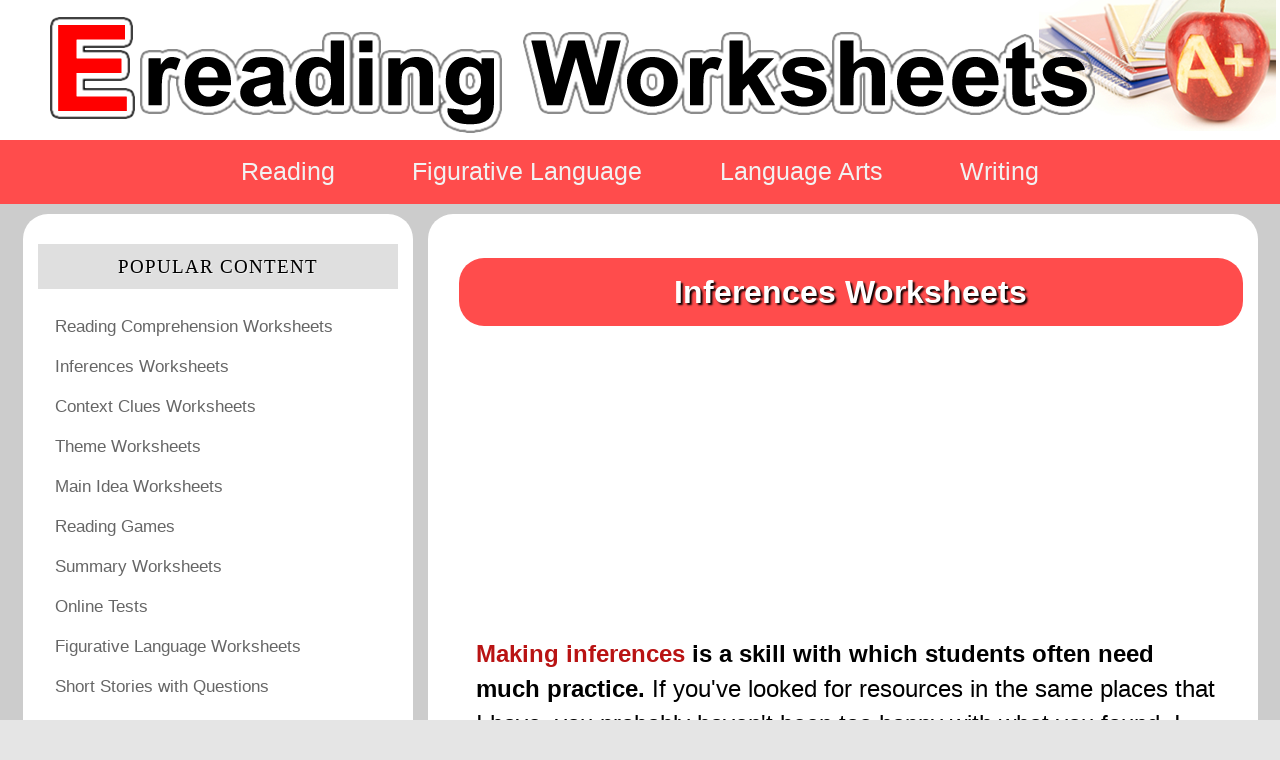

--- FILE ---
content_type: text/html; charset=UTF-8
request_url: https://www.ereadingworksheets.com/free-reading-worksheets/reading-comprehension-worksheets/inferences-worksheets/comment-page-2/?replytocom=485661
body_size: 38965
content:
<link rel="stylesheet" href="/wp-content/themes/comet/styles.css" type="text/css"/>
<style>
	.page-item-7588{
		display: none;
	}
	#c2-middle-ad{
		width: 728px;
		min-height:280px;
		margin: 0px auto 10px; padding: 0px;
	}
	#c2-footer-ad{
		/*display: block;*/
		min-height:250px;
	}
	#c2-ad-above-bottom-search{
		text-align:center;
		min-height:300px;
		margin-top:-36px;
	}
	#c1-sidebar-ad{
		min-height:600px;
	}
	#featured-page-image-02{
		padding:.5em;
		background-color:#f2f2f2; 
		border-radius: 25px 25px 25px 25px;
		display:block;
		margin: 10px;
		text-align:center;
	}
	.h2-new-sec-head{
		font-size:2em;
		font-weight:700;
		line-height:1.25;
		text-align:center;
		margin:1em .1em;
		background:#ffa5a5;
		border-radius: 25px 25px 25px 25px;
		padding:.5em;
		color:black;
		/*-webkit-text-stroke: 1px white;
		text-stroke: 1px white;*/
	}
	.h3-new-sec-head{
		font-size:1.5em;
		font-weight:700;
		line-height:1.5;
		text-align:center;
		margin:1em .1em;
		background:#fff2f2;
		border-radius: 25px 25px 25px 25px;
		padding:.5em;
		color:black;
	}
	.h3-new-sec-head-small{
		font-weight:700;
		text-align:center;
		margin:1em .1em;
		background:#fff2f2;
		border-radius: 25px 25px 25px 25px;
		padding:.5em;
		color:black;
	}
	p{
		padding:.5em .4em;
		margin:.5em;
		font-size:1.1em;
	}
	.learning-box-header, .search-box-bottom-heading, .related-content-box-header{
		border-radius: 25px 25px 0px 0px ;
		background:#ffa5a5;
		padding:.5em 1em;
		margin:.5em .1em 0;
		text-align:center;
	}
	.learning-box-header-text, .related-content-header-text{
		border-radius: 25px 25px 25px 25px;
		background:#FFFFFF;
		font-weight:600;
		font-size:1.5em;
		padding:.5em .5em;
		margin:.5em auto;
		text-align:center;
		display: block;
	}
	.learning-box, .search-box-bottom-field, .related-content-box-content{
		border-radius: 0px 0px 25px 25px;
		background:#e5e5e5;
		padding:1em 1em;
		margin:0 .1em 2em;
		font-size: 1.1em;
	}
	.related-content-box-content-bg a{
		line-height:1.75em;
		margin-left:1.25em;
	}
	.light-grey-box{
		border-radius: 25px 25px 25px 25px;
		background:#e5e5e5;
		padding:1em 1em;
		font-size: 1.1em;
	}
	.section-end-bubble-frame{
		border-radius: 25px 25px 25px 25px;
		padding:1em 1em;
		background:#e5e5e5;
		margin:.25em 0 1em;
	}
	.section-end-bubble{
		border-radius: 25px 25px 25px 25px;
		padding:1em 1em;
		font-size: 1.1em;
		text-align:center;
		background:#FFFFFF;
	}
	.featured-link{
		border-radius: 25px 25px 25px 25px;
		padding:1em 1em;
		font-size: 1.1em;
		text-align:center;
		background:#ffa5a5;
	}
	.featured-link-frame a{
		color:#FFFFFF;
		text-decoration:none;
		text-shadow:2px 2px 2px #000;
	}
	.learning-box-page-navigation-list{
		text-align:center;
		list-style:none;
		margin:.1em;
	}
	.learning-box-page-navigation-list li{
		background:#F5F5F5;
		border-radius: 25px 25px 25px 25px;
		padding:.5em .4em;
		margin:.5em;
		font-size:1.1em;
	}
	.related-content-box-content-bg{
		border-radius: 25px 25px 25px 25px;
		background:#FFFFFF;
		font-weight:600;
		font-size:1.1em;
		padding:.5em .5em;
		display: block;
	}
	 .search-box-bottom-field{
	 	text-align:center;
	 }
	 /*For CCSS Standards Boxes*/
	h4.exHead{
		margin:2em 0 .5em;
	}
	.accordion-content h5, .center-section-head{
		font-size:1.5em;
		font-weight:700;
		text-align:center;
		color:#333333;
	}
	div.examples{
		margin:0 0 2em;
	}
	 .exHead{
	 	font-size:1.3em;
		font-weight:700;
		line-height:1.5;
		text-align:center;
		margin:1em .1em;
		background:#CCCCCC;
		border-radius: 25px 25px 25px 25px;
		padding:.5em;
		color:black;
	 }
	 .examples{
	 	border-radius: 25px 25px 25px 25px;
		padding:.5em .4em;
		margin:.5em .5em 1em;
		font-size:1.1em;
	 }
	 .accordion-content{
	 	display:none;
	 }
	 .accordion-title{
	 	margin:1em;
		background:#FFFFFF;
		text-align:center;
		padding:.5em .4em;
		font-size:1.1em;
		display:block;
		border-radius: 25px 25px 25px 25px;
	 }
	.returnBoxHeading{
		border-radius: 25px 25px 25px 25px;
		background:#ff4c4c;
		font-size:1.1em;
		font-weight:600;
		line-height:1.15;
		margin:0 0 .25em 0;
		padding:.6em .4em;
		color:black;
		text-align:center;
		/*-webkit-text-stroke: 1px black;
		text-stroke: 1px black;*/
	}
	.returnBox, .pageNavBox{
		border-radius: 25px 25px 25px 25px;
		margin:.5em .1em 1em;
		padding:1em 1em .25em;
		font-size:1.4em;
		line-height:1.4;
		background:#CCCCCC;
	}
	.returnBox a{
		background:#F5F5F5;
		border-radius: 25px 25px 25px 25px;
		padding:.6em .4em;
		margin:1em .1em;
		line-height:3em;
		text-decoration: none;
	}
	/*Post Titles*/
	h1.post-title{
		background:#ff4c4c;
		font-size:2.1em;
		border-radius: 25px 25px 25px 25px;
		font-weight: 700;
		padding: .3em .5em;
		font-family: inherit;
		color:#FFFFFF;
		text-shadow:2px 2px 2px #000;
		text-align:center;
	}
	/*Section Heads*/
	.h2-new-sec-head a, .h3-new-sec-head a, .learning-box-header-text a{
		color: black;
		text-decoration: none;
		outline: none;
	}
	.search-box-bottom{
		border-radius: 25px 25px 25px 25px;
		background:#e5e5e5;
		padding:1em 1em;
		margin:0 .1em 2em;
		font-size: 1.1em;
	}
	.worksheet-unit{
		background:#e5e5e5;
		padding:.25em;
		margin:1em .25em;
		border-radius: 25px 25px 0 0;
		display:flex;
		flex-direction:row;
		justify-content: center;
		align-items: center;
		justify-content: center;
	}
	.wsu-content{
		width:64%;
		float:left;
		align-self: flex-start;
	}

	.wsu-image{
		background-color:#CCCCCC;
		border-radius: 25px;
		margin:.5em .25em;
		padding:.5em;
		max-width:30%;
		float:right;
	}
		
	.wsu-title{
		background:#ff4c4c;
		font-size:1.4em;
		font-weight:700;
		line-height:1.15;
		margin:.25em;
		padding:.6em .4em;
	}
	.wsu-description{
		background:#ffffff;
		font-size:1.1em;
		margin:.5em .25em;
		padding:.5em;
		line-height:1.4;
	}
	.on-page-ws-description{
		font-size:.9em;
		margin: 0 .5em .75em .5em;
		padding:.5em;
		line-height:1.1;
	}
	a.ws-unit-link, a.header-home-link, a.ws-ib-link, a.footer-links, a.control-panel-link, a.ws-unit-link, a.dl-unit-title-link {
		text-decoration: none;
		color:inherit;
	}
	.wsu-title, .wsu-description, .on-page-ws-description, .dl-unit-content, .dl-unit-title{
		border-radius: 25px;
	}
	.dl-unit-title{
		background:#CCCCCC;
		font-size:1.1em;
		font-weight:700;
		line-height:1.1;
		margin:.25em;
		padding:.6em .4em;
		text-align:center;
		color:#000000;
	}
	.direct-links-unit{
		border-radius: 0px 0px 25px 25px;
		background:#F5F5F5;
		display:flex;
		padding:.25em;
		margin:auto;
		margin: -1em .25em 0 .25em;
		margin-top:-1em;
		flex-direction:row;
		align-items: center;
		justify-content: center;
		align-content: space-between;
	}
	.dl-unit-content{
		background:#F9F9F9;
		font-size:.9em;
		margin:.5em .25em;
		line-height:1.4;
	}
	.dl-icons{
		display:flex;
		flex-direction:row;
		justify-content: center;
	}
	.control-panel-button{
		max-width:7em;
		background:#CCCCCC;
		padding:.5em;
		border-radius: 25px;
		cursor:pointer;
		margin: .1em .25em .1em .25em;
		text-align:center;
	}
	.cp-button-text{
		background:#FFFFFF;
		border-radius: 25px;
		padding:.25em;
		margin:.25em;
		font-size:.9em;
		font-weight:700;
		font-family: Verdana,Verdana,Tahoma,Helvetica,sans-serif;
	}
	/*Comments*/
	.comment-body{
		border-radius: 25px 25px 25px 25px;
	}
	.sticky{
		padding:0;
	}
	#other_discount_code_p, input#discount_code_button, #discount_code_button{
		display:none !important;
	}
	@media only screen and (max-width: 999px) { 
		.worksheet-unit{
			flex-direction:column;
			border-radius: 25px;
		}
		.wsu-content{
			width:100%;
		}
		.wsu-image, .wsu-content{
			float:none;
			margin: auto;
		}
		.direct-links-unit{
			border-radius: 25px;
		}
		.direct-links-unit{
			display:none;
		}
		
	}
	@media only screen and (max-width:459px){
		.returnBox{
			display: none;
		}
		.related-content-box-content-bg{
			font-size:.75em;
		}
		.comment-wrap {
			margin-left: 10px;
		}
		h1.post-title {
			font-size: 1.75em;
		}
		.related-content-box-content-bg a{
			margin-left:.25em;
		}
</style>
<html>
<head>
<link rel="apple-touch-icon" sizes="180x180" href="/apple-touch-icon.png">
<link rel="icon" type="image/png" sizes="32x32" href="/favicon-32x32.png">
<link rel="icon" type="image/png" sizes="16x16" href="/favicon-16x16.png">
<link rel="manifest" href="/site.webmanifest">
<link rel="mask-icon" href="/safari-pinned-tab.svg" color="#5bbad5">
<meta name="msapplication-TileColor" content="#da532c">
<meta name="theme-color" content="#ffffff">


<meta charset="utf-8">
<meta name="robots" content="index,follow">


<meta name="Description" CONTENT="Looking for high-quality, FREE INFERENCES WORKSHEETS? Look no further! Printable or complete online. Check them out now!">
<title>Inferences Worksheets | Reading Activities</title>
<meta property="og:site_name" content="Ereading Worksheets">
<meta property="og:title" content="Inferences Worksheets | Reading Activities">
<meta property="og:description" content="Looking for high-quality, FREE INFERENCES WORKSHEETS? Look no further! Printable or complete online. Check them out now!">
<meta property="og:image" content="https://www.ereadingworksheets.com/images/social.jpg">
<meta property="og:url" content="https://www.ereadingworksheets.com/free-reading-worksheets/reading-comprehension-worksheets/inferences-worksheets/comment-page-2/?replytocom=485661">
<meta name="twitter:card" content="summary_large_image">
<meta name="twitter:title" content="Inferences Worksheets | Reading Activities">
<meta name="twitter:description" content="Looking for high-quality, FREE INFERENCES WORKSHEETS? Look no further! Printable or complete online. Check them out now!">
<meta name="twitter:image" content="https://www.ereadingworksheets.com/images/social.jpg">
<meta name="twitter:image:alt" content="This is a preview image of this resource.">


<meta name="viewport" content="width=device-width, initial-scale=1"/>

	<!-- Google AUTO Ads | Site Wide -->
<script async src="//pagead2.googlesyndication.com/pagead/js/adsbygoogle.js?client=ca-pub-6437378143899169" crossorigin="anonymous" type="5dcc8cf7ece72e055c8d240a-text/javascript"></script>

 <link href="//fonts.googleapis.com/css2?family=Nunito:ital,wght@0,400;0,700;1,400;1,700&display=swap" rel="stylesheet">

<!--link href="https://fonts.googleapis.com/css2?family=Roboto:ital,wght@0,400;0,700;1,400;1,700&display=swap" rel="stylesheet"-->



<style>
	/*.google-auto-placed{
		display:none;
	}*/
	html, body {
		background-color:#e5e5e5;
		font-family: Verdana,Verdana,Tahoma,Helvetica,sans-serif;
		/*font-family: 'Nunito', sans-serif;*/
		font-size:1em;
		line-height:1.5;
		margin: 0;
		padding: 0;
		overflow-x: hidden;
		-webkit-tap-highlight-color: rgba(0,0,0,0);
	}
	a{
		color:#B91313;
	}
	a:visited {
		color: #720c0c;
	}
	/*WS Page Titles*/
	h1.page-header-title{
		margin-block-start: 0em;
		margin-top:.75em;
		margin-bottom: .2em;
		font-size:1.5em;
		border-radius: 25px 25px 25px 25px;
		background:#ff4c4c;
		color:#FFFFFF;
		text-shadow:2px 2px 2px #000;
		text-align:center;
		font-weight: 700;
		padding: .3em .5em;
	}
	.page-header-subtitle{
		margin: 1em 1em 0;
		text-align:center;
	}
	img{
		margin: 0;
		max-width:100%; 
		max-height:100%;
	}
	#page-content{
		background-color:#CCCCCC;
		color: #000000;
		width:100%;
		min-height:100%;
		margin:auto;
		display: flex;
		flex-wrap: wrap;
		align-items: top;
		justify-content: center;
		/*font-family: 'Nunito', sans-serif;*/
		font-family: Verdana,Verdana,Tahoma,Helvetica,sans-serif;
		font-size:1em;
		padding:0;
		z-index:1;
	}
	#page-content p{
		margin-left:1em;
		line-height: 1.5em;
	}
	#header-banner-box{
		height:120px;
		width:100%;
		background:#ffffff url(/images/banners/1000x120.png) no-repeat center;
	}
	#top-navigation-bar{
		width:100%;
		background-color:#ff4c4c;
		position:sticky;
		overflow: hidden;
		display: flex;
		align-items: center;
		justify-content: center;
		z-index:10;
	}
	#top-navigation-bar-spacer{
		display:none;
		z-index:-1;
	}
	#navbar{
		/*margin:0 auto;
		width:50%;*/
	}
	/* Navbar links */
	#navbar a {
	  float: left;
	  display: block;
	  color: #f2f2f2;
	  text-align: center;
	  padding: 14px;
	  text-decoration: none;
	  z-index:11;
	}
	.nav-menu-link{
		/*This controls whitespace between menu items on main navigation*/
		margin:0 1em 0 1em;
	}
	.nav-menu-link, .nav-submenu-link, .footer-link, .preview-control-button{
		cursor:pointer;
		/*prevent selection and highlighting of menu links*/
		-webkit-tap-highlight-color: transparent;
		-webkit-touch-callout: none; /* iOS Safari */
		-webkit-user-select: none; /* Safari */
		-ms-user-select: none; /* Internet Explorer/Edge */
		user-select: none; 
	}
	.sub-menu-link-container{
		margin:.75em;
		padding:.75em;
		background:#ff4c4c;
		display:inline-flex;
		border-radius: 25px;
	}
	.nav-submenu-link{
	
	}
	.sticky-nav {
	  position: fixed !important;
	  top: 0;
	  width: 100% !important;
	}
	.sticky-s1, .sticky-s3{
		position: fixed !important;
	}
	.sticky-2 {
	  position: fixed;
	  width: 100%;
	  height:70%;
	  z-index:8;
	}
	#big-leaderboard{
		width:100%;
		min-height:300px;
		flex-basis: 100%;
		flex-shrink:0;
		margin-top:10px;
		text-align:center;
	}
	#section-03-spacer{
		visibility: hidden;
	}
	#section-03{
		height:fit-content;
		text-align:center;
	}
	#top-ad-unit, #bottom-ad-unit{
		text-align:center;
		width: 100%;
	}
	#sub-menu{
		display:none;
		background-color:#e5e5e5;
		 z-index:12;
	}
	#sub-menu-links a{
		color: #ffffff;
		 z-index:13;
		 flex-display:row;
	}
	.sticky-sub{
	  position: fixed;
	  width: 100%;
	  display:none;
	   z-index:10;
	}
	.content-section{
		background-color: #ffffff;
		border-radius: 25px;
		font-size:1.5em;
	}
	.side-panel-section, .side-panel-section-right{
		background-color: #ffffff;
		border-radius: 25px;
		font-size:1.5em;
		margin-bottom:15px;
		padding:30px 0 25px 0;
		border-color: #d2d2d2;
		overflow: visible;
		border-bottom: solid 4px #d2d2d2;
		text-align:center;
	}
	.side-panel-list{
		margin: 0 5px; 
		padding: 0 5px 10px 5px;
		background: #ffffff;
		border-color: #D2D2D2;
		overflow:visible;
		border-bottom: solid 4px #D2D2D2;
		font-size: .8em; 
		line-height: 1.5;
	}
	.side-panel-list ul{
		list-style:none;
		padding-left:0;
	}
	.side-panel-list li a{
		padding: 15px 2px;
		color: #666;
	}
	.side-panel-list li a:hover{
		text-decoration: none;
	}
	.side-panel-header-txt{
		background: #dfdfdf;
		color: 7E7e7e;
		display: inline-block;
		margin: 0 0 10px;
		padding: 10px 0;
		font: normal 0.9em/100% Georgia,serif;
		letter-spacing: 1px;
		text-transform: uppercase;
		text-shadow: 1px 1px 1px rgb(255 255 255 / 60%);
		line-height:1.3;
		width:calc(100% - 20px);
		/*border-radius: 25px;*/
	}
	li.side-panel-list-item{
		text-decoration:none;
		font-family: Verdana,Verdana,Tahoma,Helvetica,sans-serif;
		list-style-type: none;
		margin:15px;
		text-align:left;
	}
	.side-panel-list li:hover  { 
		background: #D2D2D2;
		color: #333333;
		padding-left:15px;
		margin-left:0;
		text-decoration: none;
	}
	.pink-sidebox{
		background:#ffa5a5;
	}
	.email-sub-box{
		background:#FFFFFF;
		border-radius: 25px;
		line-height:2.5;
		margin:10px;
	}
	.spht-whitebg{
		background: #e5e5e5;
		border-radius: 25px;
	}
	#worksheet-info-box-bg, #worksheet-page-search-box-container{
		background-color:#CCCCCC;
		border-radius: 25px;
		padding:.25em;
		margin:.25em .25em;
	}
	#worksheet-info-box, #worksheet-page-search-box{
		background-color:#ffffff;
		color: #000000;
		border-radius: 25px;
		padding:.25em;
		margin:.5em .25em;
	}
	#expand-readability-score-div-link{
		border-radius: 25px;
		margin:auto;
		text-align:center;
		width: 90%;
		background-color:#ff4c4c;
		color:#FFFFFF;
		padding:1em;
	}
	#ccss-standards-box-bg, #readability-score-box-bg{
		background-color:#ffa5a5;
		border-radius: 25px;
		padding:.25em;
		margin:1em .5em 2em;
	}
	#readability-score-box-bg{
		background-color:#ff4c4c;
	}
	#readability-score-gradiant-box{
		margin: 0 auto;
		padding:.25em;
	}
	#readability-score-gradiant{
		width: 90%;
		border-radius: 25px;
		padding:1.5em 1em;
		margin:0 auto .25em;
		background-image: linear-gradient(to right, #ff5349 , #7FFF00);
		display:flex;
		justify-content: space-between;
	}
	#rsg-low-grade{
		margin-left:1em;
		width:25%;
		justify-content: left;
		
	}
	#rsg-arrow{
		width:50%;
		justify-content: center;
		/*margin-top:.5em;*/
	}
	#rsg-high-grade{
		margin-right:1em;
		width:25%;
		text-align: right;
		justify-content: right;
	}
	#readability-score-labels{
		display:flex;	
		justify-content: space-between;
		
	}
	#rsg-low-label{
		display:inline-flex;
		justify-content: left;
		margin-left:2em;
		/*background-image: linear-gradient(to right, #FF8C00 , #FFFF00);*/
	}
	#rsg-high-label{
		display:inline-flex;
		justify-content: right;
		margin-right:2em;
		/*background-image: linear-gradient(to right, #FFFF00 , #7FFF00);*/
	}
	.rsg-labels{
		margin-top: 0;
		background: #FFFFFF;
		border-radius: 25px;
		padding:.5em;
		font-size:.8em;
		font-weight:bold;
		
	}
	.gradiant-grade-text{
		color:#FFFFFF;
		font-size:1.15em;
		display: inline-flex;
		text-shadow: 1px 0 0 #000, 0 -1px 0 #000, 0 1px 0 #000, -1px 0 0 #000;
	}
	#ccss-standards-box, #readability-score-box{
		background-color:#CCCCCC;
		color: #000000;
		border-radius: 25px;
		padding:.25em;
		margin:.5em .25em;
	}
	#standards-header, #readability-score-header{
		background-color:#ffffff;
		text-align: center;
		font-size: 1.15em;
		width:80%;
		border-radius: 25px;
		padding:.25em;
		margin: 1em auto;
	}
	.anchor-standard, .readability-score-item{
		background-color:#ffffff;
		margin:.5em;
		border-radius: 25px;
		padding:.25em;
	}
	.anchor-standard-id{
		background-color:#ff4c4c;
		color: #ffffff;
		border-radius: 25px;
		padding:.25em .5em;
		text-align: center;
	}
	.readability-score-item-heading{
		background-color:#ffa5a5;
		color: #ffffff;
		border-radius: 25px;
		padding:.25em .5em;
		text-align: center;
		display:inline;
	}
	.readability-score-item-score{
		display:inline;
		float: right;
		margin-right:2em;
	}
	#readability-score-summary{
		border-radius: 25px;
		padding:1em;
		margin: .5em;
		background:#FFFFFF;
	}
	.gl-standard-id{
		background-color:#ffa5a5;
		color: #ffffff;
		border-radius: 25px;
		padding:.25em 1em;
		text-align: center;
	}
	#ccss-standards-link{
		margin-top:1em;
		text-align: center;
	}
	.anchor-standard-title{
		margin: 1em;
		font-size: 1em;
		background-color:#ff4c4c;
		color: #ffffff;
		border-radius: 25px;
		padding:.25em 1em;
		text-align: center;
	}
	.anchor-standard-descriptor{
	}
	#all-readability-scores{
		cursor:pointer;
	}
	.asgls{
		margin-left:1em;
		padding:.25em;
		font-size: .9em;
	}
	.asgls-hidden{
		opacity: 0;
    	max-height: 0;
    	transition: max-height 0.33s ease-out, opacity 0.5s ease-out;
    	overflow: hidden;
	}
	.asgls-visible{
		opacity: 1;
    	max-height: 2000px;
    	overflow: hidden;
    	transition: max-height 0.5s ease-in, opacity 0.5s ease-in;
	}
	#anchorStandard1-allglstandards{
		/*display:none;*/
	}
	.view-standards-button{
		margin:.5em auto 1.5em;
		text-align:center;
		font-size: .8em;
		border-radius: 25px;
		padding:.25em;
		background-color:#ffa5a5;
		color: #ffffff;
		width:70%;
		cursor:pointer;
	}
	.grade-level-standards{
		margin-left:1em;
	}
	#worksheet-page-search-box{
		padding:.5em;
	}
	#ws-sb-subtitle{
		text-align:center;
		margin:auto;
		font-size:.7em;
		margin:.25em 1em 1em;
	}
	#ws-ib-title{
		background-color:#ff4c4c;
		border-radius: 25px;
		padding:.25em;
		text-align:center;
		font-size:1.4em;
		width:80%;
		margin:auto;
		color:#ffffff;
	}
	#ws-ib-content{
		padding:.25em;
		text-align:center;
		margin:.25em;
	}
	#section-01{
		margin:2em;
		padding:2em;
		height:fit-content;
	}
	#section-01-spacer{
		margin:2em;
		padding:2em;
		background: none;
		display:none;
	}
	#s1-search-box{
		margin:.5em;
		min-height:150px;
	}
	.page-header-title{
		margin-left:.5em;
	}
	#display-controls, #display-controls-top{
		display: flex;
		align-items: center;
		justify-content: center;
		align-content: space-between;
		width:100%;
	}
	#ws-control-box-title, #ws-sb-title{
		background:#FFFFFF;
		margin:.5em .25em;
		border-radius: 25px;
		display: flex;
		font-size:1.2em;
		font-weight:bold;
		justify-content: center;

	}
	.preview-control-button{
		height:3em;
		margin: .15em .25em .2em .25em;
	}
	#section-2-ad-unit, #section-2-ad-unit-bottom, #top-ad-unit, #bottom-ad-unit{
		margin:0;
		padding:0;
	}
	#section-2-ad-unit-bottom-container{
		margin:auto;
	}
	#section-01-ad-unit, #section-2-ad-unit, #section-03-ad-unit{
		min-height:280px;
	}
	.worksheet-unit{
		background:#e5e5e5;
		padding:.25em;
		margin:.5em .25em;
		border-radius: 25px;
		display:flex;
 		flex-direction: row;
		flex-wrap: wrap;
		align-items: center;
 		justify-content: space-around;
	}
	a.ws-unit-link, a.header-home-link, a.ws-ib-link, a.footer-links, a.no-decoration-link {
		text-decoration: none;
		color:inherit;
		cursor: pointer;
	}

	.wsu-title, .wsu-description, .on-page-ws-description{
		border-radius: 25px;
	}
	.wsu-content{
		width:60%;
		display:flex;
		flex-direction: column;
		align-items: stretch;
		flex-grow:1;
	}
	.wsu-title{
		background:#ff4c4c;
		font-size:1.25em;
		font-weight:700;
		line-height:1.1;
		margin:.25em;
		padding:.6em .4em;
	}
	.wsu-description{
		background:#ffffff;
		font-size:.9em;
		margin:.5em .25em;
		padding:.5em;
		line-height:1.1;
	}
	.on-page-ws-description{
		font-size:.9em;
		margin: 0 .5em .75em .5em;
		padding:.5em;
		line-height:1.5em;
	}
	.wsu-image{
		background-color:#CCCCCC;
		border-radius: 25px;
		margin:.5em .25em;
		padding:.5em;
		flex-grow:1;
		max-width:30%;
	}
	#worksheet-preview-box{
		padding:.5em;
	}
	#worksheet-page-controls{
		padding:.5em;
		flex-grow:1;
		background:#ff4c4c;
		border-radius: 25px;
		margin-bottom: .25em;
	}
	#worksheet-page-search-box-container{
		padding:.5em;
		background:#ff4c4c;
		border-radius: 25px;
		margin-bottom: .25em;
	}
	.gsc-control-cse{
		border-radius:25px;
		margin: 1em .25em;
	}
	#controls-box{
		background:#ffffff;
		margin:.5em;
		border-radius: 25px;
		padding:.5em;
		display:flex;
		flex-flow: row wrap;
		justify-content: center;
	}
	.control-panel-button{
		background:#CCCCCC;
		text-align:center;
		margin:auto;
		padding:.5em;
		border-radius: 25px;
		cursor:pointer;
		max-width:5.5em;
	}
	.cp-button-text{
		background:#ff4c4c;
		border-radius: 25px;
		padding:.25em;
		margin:.25em;
		font-size:1.1em;
	}
	.download-rtf-button{
		background:#CCCCCC;
		margin:.3em;
		flex-grow:1;
	}
	.download-pdf-button{
		background:#CCCCCC;
		margin:.3em;
		flex-grow:1;
	}
	.download-ppt-button{
		background:#CCCCCC;
		margin:.3em;
		flex-grow:1;
	}
	.show-answers-button, .ERW-button{
		background:#CCCCCC;
		margin:.3em;
	}
	a.control-panel-link{
		text-decoration: none;
		color:inherit;
	}
	#full-nav-items{
		display:block;
	}
	#mobile-nav-items{
		display: none;
	}
	#footer{
		height:2em;
		width:calc(100% - 4em);
		background:#ff4c4c;
		color:#f2f2f2;
		font-size:.8em;
		text-align:right;
		padding:2em;
		display:flex;
		align-items: center;
		justify-content: center;
	}
	.footer-link{
		background-color:#CCCCCC;
		color: #000000;
		text-align: center;
		margin:1em;
		border-radius: 25px;
		padding:.5em;
	}
	#mobile-footer-items{
		display:none;
	}
	#fullscreen-footer-items{
		display:inline-flex;
		flex-direction: row;
		align-items: center;
		justify-content: center;
		text-decoration:none;
	}
	/*Sitemap*/
	.sml1{
		line-height:1.7;
	}
	.sml2{
		line-height:1.8;
	}
	.sml3{
		line-height:1.7;
	}
	.sml4{
		line-height:1.6;
	}
	.sml5{
		line-height:1.55;
	}
	a.site-map-link.sml1{
		font-size:1.5em;
	}
	a.site-map-link.sml2{
		font-size:1em;
	}
	a.site-map-link.sml3{
		font-size:.85em;
	}
	a.site-map-link.sml4{
		font-size:.75em;
	}
	a.site-map-link.sml5{
		font-size:.7em;
	}
	/*Largest CSS | For Very Wide Modern Displays*/
	@media only screen and (min-width: 1935px) {
		#section-01{
			margin:10px 5px 10px 10px;
			padding:0 0 0 0;
		}
		.side-panel-section{
			padding:30px 5px 25px;
			width:400px;
		}
		#section-02{
			margin:10px;
			padding:20px 15px 20px 15px;
			width:1020px;
		}
		#section-03{
			margin:10px 10px 10px 5px;
			padding:0 0 0 0;
		}
		.side-panel-section-right{
			padding:30px 5px 25px;
			width:400px;
		}
		#section-01-spacer, #section-03-spacer{
			display:none;
		}
	}
	
	/*Big Large Sec-01 and Big Large Sec-03 */
	@media only screen and (max-width: 1934px) and (min-width: 1680px) {
		#section-01{
			margin:10px 5px 10px 10px;
			padding:0 0 0 0;
		}
		.side-panel-section{
			padding:30px 5px 25px;
			width:350px;
		}
		#section-02{
			margin:10px;
			padding:20px 15px 20px 15px;
			width:860px;
		}
		#section-03{
			margin:10px 10px 10px 5px;
			padding:0 0 0 0;
		}
		.side-panel-section-right{
			padding:30px 5px 25px;
			width:350px;
		}
		#section-01-spacer, #section-03-spacer{
			display:none;
		}
	}
	/*Large Sec-01 and Large Sec-03 */
	@media only screen and (max-width: 1679px) and (min-width: 1536px) {
		#section-01{
			margin:10px 5px 10px 10px;
			padding:0 0 0 0;
		}
		.side-panel-section{
			padding:30px 5px 25px;
			width:350px;
		}
		#section-02{
			margin:10px;
			padding:20px 15px 20px 15px;
			width:750px;
		}
		#section-03{
			margin:10px 10px 10px 5px;
			padding:0 0 0 0;
		}
		.side-panel-section-right{
			padding:30px 5px 25px;
			width:300px;
		}
		#section-01-spacer, #section-03-spacer{
			display:none;
		}
	}
	/*Large Sec-01 and Small Sec-03 */
	@media only screen and (max-width: 1535px) and (min-width: 1440px) {
		#section-01{
			margin:10px 5px 10px 10px;
			padding:0 0 0 0;
		}
		.side-panel-section{
			padding:30px 5px 25px;
			width:320px;
		}
		#section-02{
			margin:10px;
			padding:20px 15px 20px 15px;
			width:750px;
		}
		#section-03{		
			margin:10px 10px 10px 5px;
			padding:0 0 0 0;
		}
		.side-panel-section-right{
			padding:30px 5px 25px;
			width:200px;
		}
		#section-01-spacer, #section-03-spacer{
			display:none;
		}
	}
	/*Large Sec-01 and LARGER Sec-02 */
	@media only screen and (max-width: 1439px) and (min-width: 1366px) {
		#section-01{
			margin:10px 5px 10px 10px;
			padding:0 0 0 0;
		}
		.side-panel-section{
			padding:30px 5px 25px;
			width:340px;
		}
		#section-02{
			margin:10px;
			padding:20px 15px 20px 15px;
			width:850px;
		}
		#section-03{
			display:none;
		}
		#section-01-spacer, #section-03-spacer{
			display:none;
		}
	}
	/*Large Sec-01 Column */
	@media only screen and (max-width: 1365px) and (min-width: 1280px) {
		#section-01{
			margin:10px 5px 10px 10px;
			padding:0 0 0 0;
		}
		.side-panel-section{
			padding:30px 5px 25px;
			width:380px;
		}
		#section-02{
			margin:10px;
			padding:20px 15px 20px 15px;
			width:800px;
		}
		#section-03{
			display:none;
		}
		#section-01-spacer, #section-03-spacer{
			display:none;
		}
	}
	/*Smallest Sec-01 Column*/
	@media only screen and (max-width: 1279px) and (min-width: 1024px) {
		#section-01{
			margin:10px 5px 10px 10px;
			padding:0 0 0 0;
		}
		.side-panel-section{
			padding:30px 5px 25px;
			width:240px;
		}
		#section-02{
			margin:10px;
			padding:20px 15px 20px 15px;
			width:700px;
		}
		#section-03{
			display:none;
		}
		#section-01-spacer{
			display:none;
		}
	}
	/***** START ADDING COLUMN ADS WHEN OVER 1023 PX
	/*Tablets / Phones / Old Displays*/
	@media only screen and (max-width: 1023px) {
		#section-01{
			display:none;
		}
		#section-02{
			width:95%;
			margin:1em;
			padding:1em;
			line-height:1.5;
		}
		#section-03{
			display:none;
		}
	}
	/*Skinniest CSS | For Mobile Phones on Portrait*/
	@media only screen and (max-width: 666px) { 
		
		#page-content p{
			margin-left:1em;
		}
		h1.page-header-title{
			margin-top:.35em;
			margin-bottom: .2em;
			font-size:1.5em;
			line-height:1.1;
			font-weight:bold;
		}
		#full-nav-items{
			display:none;
		}
		#mobile-nav-items{
			display:block;
		}
		.sub-menu-link-container {
			margin: .2em;
			font-size: .6em;
		}
		.content-section{
			font-size:1.25em;
		}
		.wsu-content{
			width:100%;
		}
		.nav-menu-link{
			/*Removes whitespace between menu items on main navigation*/
			margin:0 0 0 0;
			font-size: .7em;
		}
		#controls-box{
			flex-flow: column nowrap;
			padding:.25em;
			align-items: center;
		}
		.cp-button-text{
			padding:.15em;
			margin:.25em .1em .5em .1em;
			font-size:1.1em;
		}
		#mobile-footer-items{
			display:flex;
		}
		#fullscreen-footer-items{
			display:none;
		}
		.footer-link{
			padding: .6em;
			margin:1em;
		}
		/*
		.sticky {
		  width: 120% !important;
		}*/
	}
	
	/******************* banner boxes *******************/
	
	@media only screen and (min-width: 1920px) {
		#header-banner-box{
			height:180px;
			background: #ffffff url(/images/banners/1912x180.png) no-repeat center;
			z-index:15;
		}
		#navbar a {
		  font-size:2em;
		}
	}
	@media only screen and (max-width: 1919px) and (min-width: 1536px) {
		#header-banner-box{
			height:150px;
			background: #ffffff url(/images/banners/1528x150.png) no-repeat center;
		}
		#navbar a {
		  font-size:2em;
		}
	}
	@media only screen and (max-width: 1535px) and (min-width: 1440px) {
		#header-banner-box{
			height:140px;
			background: #ffffff url(/images/banners/1272x140.png) no-repeat center;
		}
		#navbar a {
		  font-size:1.8em;
		}
	}
	@media only screen and (max-width: 1439px) and (min-width: 1280px) {
		#header-banner-box{
			height:140px;
			background: #ffffff url(/images/banners/1272x140.png) no-repeat center;
		}
		#navbar a {
		  font-size:1.7em;
		}
	}
	@media only screen and (max-width: 1279px) and (min-width: 1024px) {
		#header-banner-box{
			height:120px;
			background: #ffffff url(/images/banners/1016x120.png) no-repeat center;
		}
		#navbar a {
		  font-size:1.4em;
		}
	}
	@media only screen and (max-width: 1023px) and (min-width: 768px) {
		#header-banner-box{
			height:110px;
			background: #ffffff url(/images/banners/760x110.png) no-repeat center;
		}
		#navbar a {
		  font-size:1.25em;
		}
	}
	@media only screen and (max-width: 767px) and (min-width: 525px) {
		#header-banner-box{
			height:80px;
			background: #ffffff url(/images/banners/460x80.png) no-repeat center;
		}
	}
	@media only screen and (max-width: 524px) { 
		#header-banner-box{
			height:60px;
			background: #ffffff url(/images/banners/300x60.png) no-repeat center;
		}
		#ws-ib-title{
			font-size:1em;
		}
		#standards-header{
			background-color:#ffffff;
			text-align: center;
			font-size: .9em;
			width:90%;
			border-radius: 25px;
			padding:.25em;
			margin: 1em auto;
		}
		
		.anchor-standard{
			margin:.5em .1em;
		}
		.grade-level-standards{
			margin-left:.2em;
		}
		.anchor-standard-title{
			font-size: .9em;
		}
		.anchor-standard-descriptor{
			font-size: .8em;
		}
		.asgls{
			font-size: .7em;
		}
		.view-standards-button{
			font-size: .6em;
		}
		#readability-score-box{
			font-size: .6em;
		}
		.gradiant-grade-text{
			font-size: .8em;
		}
		#rsg-arrow{
			margin-top:0;
		}
	}
	
	/****************** END BANNER BOXES******************/
	
	/****************** BEGIN PRINT LAYOUT******************/
	@media print {
		#section-01, #section-01-spacer{
			display:none;
		}
		#header-banner-box, .page-header-title{
			display:none;
		}
		#section-03, .on-page-ws-description, #section-03-spacer{
			display:none;
		}
		#controls-box, #worksheet-info-box-bg, #display-controls, #display-controls-top, #worksheet-page-controls{
			display:none;
		}
		
		#ccss-standards-box-bg, #worksheet-page-search-box-container{
			display:none;
		}
		#top-navigation-bar{
			display:none;
		}
		#footer{
			display:none;
		}
		#readability-score-box-bg{
			display:none;
		}
		.adsbygoogle, .google-auto-placed, #section-2-ad-unit, #section-2-ad-unit-bottom, #top-ad-unit, #bottom-ad-unit{
			display:none;
		}
		.google-auto-placed{
			display:none;
		}
		#section-2-ad-unit-bottom, #section-2-ad-unit{
			display:none;
		}
		#worksheet-preview-box {
			position:absolute;
			width: 205mm !important;
			margin:0;
			top:-1.5em;
			left:-1.5em;
			display: inline;
			overflow:visible;
			overflow-y:visible;
			padding-right: 30px;
		}
		.adsbygoogle adsbygoogle-noablate, .adsbygoogle, .grippy-host, .google-auto-placed, .ap_container, #aswift_3_host{
			display:none !important;
		}
		
	}
</style>
<style>
	html,body{
		font-size:.95em;
		max-width: 100%;
		overflow-x: hidden;
	}
	#page-content{
		flex-wrap: wrap;
	}
	.learning-box-header, .related-content-box-header, .worksheet-unit{
		font-size:.9em;
		margin:1em .5em 0 .5em;
	}
	.learning-box, .related-content-box-content, .direct-links-unit{
		font-size:.9em;
		margin:0 .5em 1em .5em;
	}
	.worksheet-unit{
		border-radius: 25px 25px 0px 0px;
	}
	.control-panel-button{
		margin-top: 0.3em;
	}
	.cp-button-text{
		font-size:.8em;
	}
	.wsu-description{
		line-height:1.5;
		padding: 1em;
		margin-bottom:.5em;
	}
	#commentform textarea {
    	width: 90%;
    	max-width: 90%;
	}
	.comment-text{
		font-size:.7em;
		line-height:1.5;
	}
	#featured-page-image-02{
		margin:1em;
	}
	.tou{
		margin:1em;
		line-height:1.5;
	}
		/*Medium CSS | For Tablets on Portrait and Old Displays*/
	@media only screen and (max-width: 1023px) and (min-width: 768px) {
		.worksheet-unit {
  			border-radius: 25px 25px 25px 25px;
		}
	}
	/*Skinniest CSS | For Mobile Phones on Portrait*/
	@media only screen and (max-width: 524px) { 
		h1.page-header-title {
			font-size:1.5em;
		}
		#section-02{
			width:96%;
		}
		.comment-text{
			font-size:.6em;
		}
		.worksheet-unit {
  			border-radius: 25px 25px 25px 25px;
		}
		
	}

</style>
<script type="5dcc8cf7ece72e055c8d240a-text/javascript">
//Header JS goes here
var subMenuOpen = false;
var lastSubmenuClick = null;
var displaySet = "preview";
var displayPage = 1;
var displayAnsPage = 1;
var displayLinkCur = null;
var displayPreviewPageNumTotal = null;
var displayAnsPageNumTotal = null;
var forwardPrevNav = true;
var reversePrevNav = false;
var openMenuTimeOut = false;

var gls1visible = false;
var gls2visible = false;
var gls3visible = false;
var gls4visible = false;
var gls5visible = false;

var rsVisible = false;
	
	function onLoadFunctions(){
		/*if(window.location.hash) {
			scrollDown();
		}*/
	}
	function checkDisplayArrows(){
		if (displaySet == "answers" && document.getElementById("display-controls") && document.getElementById("ansPageTotalNum").value < 2){
				document.getElementById("display-controls").style.display = "none";
				document.getElementById("display-controls-top").style.display = "none";
				toggleAnswerOrPreview();
			}
	}
	function toggleAnswerOrPreview(){
		if (document.getElementById("toggle-answer-or-preview-button")){
			if (displaySet == "answers"){
				document.getElementById("toggle-answer-or-preview-button").src = "/images/buttons/preview.png";
				document.getElementById("toggle-answer-or-preview-text").innerHTML = "Preview";
			}
			else if (displaySet == "preview"){
				document.getElementById("toggle-answer-or-preview-button").src = "/images/buttons/answers.png";
				document.getElementById("toggle-answer-or-preview-text").innerHTML = "Answers";
			}
		}
	}
	function handleOnPageLink(){
		window.setTimeout(scrollDown, 10);
	}
	//We use this to scroll the page a little bit so the nav bar doesn't block the linked items.
	
	function scrollDown(){
		console.log('scroll down');
		window.scrollBy(0, -80); 
	}
	function scrollToWSUTop(){
		console.log('scroll top');
		var wsuScrollTop = document.getElementById("the-worksheet-unit").scrollTop + (document.getElementById("the-worksheet-unit").offsetHeight / 1.75);
		window.scrollTo(0, wsuScrollTop);
	}
	function changeDisplay(dir){
		if (displaySet == "answers" && dir == "answers"){
			displayPage = 1;
			scrollToWSUTop();
			displaySet = "preview"
			//Restore Arrows if they were gone
			if (document.getElementById("previewPageTotalNum") && document.getElementById("previewPageTotalNum").value > 1){
				document.getElementById("display-controls").style.display = "flex";
				document.getElementById("display-controls-top").style.display = "flex";
			}
			setDisplay();
		}
		else if (dir == "answers"){
		
			displayAnsPageNumTotal = document.getElementById("ansPageTotalNum").value;
			console.log("ansPageTotalNum = " + displayAnsPageNumTotal);
				
			if (displayAnsPageNumTotal == 1 && document.getElementById("display-controls")){
				document.getElementById("display-controls").style.display = "none";
				document.getElementById("display-controls-top").style.display = "none";
			}
			else if (document.getElementById("display-controls")){
				changePrevNav("forward", true);
			}
			scrollToWSUTop();
			displaySet = "answers";
			setDisplay("answers");
		}
		else if (displaySet == "answers"){
			displayAnsPageNumTotal = document.getElementById("ansPageTotalNum").value;
			//There are more answer pages
			if (displayAnsPage < displayAnsPageNumTotal && dir == "forward"){
				displayAnsPage++;
				setDisplay("answers");
			}
			if (displayAnsPage > 1 && dir == "backward"){
				displayAnsPage--;
				setDisplay("answers");
			}
			//Last Page
			if (displayAnsPage >= displayAnsPageNumTotal){
				changePrevNav("forward", false);
			}
			else{
				changePrevNav("forward", true);
			}
			if (displayAnsPage > 1){
				changePrevNav("backward", true);
			}
			else{
				changePrevNav("backward", false);
			}
		}
		else if (displaySet == "preview"){
			displayPreviewPageNumTotal = document.getElementById("previewPageTotalNum").value;
			
			//Turn the page if there is a page to which to turn.
			if (displayPage < displayPreviewPageNumTotal && dir == "forward"){
				displayPage++;
				setDisplay();
			}
			if (displayPage > 1 && dir == "backward"){
				displayPage--;
				setDisplay();
			}
			//Last Page
			if (displayPage >= displayPreviewPageNumTotal){
				changePrevNav("forward", false);
			}
			else{
				changePrevNav("forward", true);
			}
			if (displayPage > 1){
				changePrevNav("backward", true);
			}
			else{
				changePrevNav("backward", false);
			}
		}
	}
	function toggleReadabilityScores(){
		var rsDiv = document.getElementById("all-readability-scores");
		var toggleButton = document.getElementById("expand-readability-score-div-link");
		if (rsVisible){
			rsDiv.className = "asgls-hidden";
			rsVisible = false;
			toggleButton.innerHTML = "Click to VIEW ALL Readability Scores for This Text";
		}
		else{
			rsDiv.className = "asgls-visible";
			rsVisible = true;
			toggleButton.innerHTML = "Click to HIDE Readability Scores for This Text";
		}
		
	}
	function showGLS(e){
		console.log('e = ' + e);
		if (e == "vs1"){
			if (!gls1visible){
				var gls = document.getElementById("anchorStandard1-allglstandards");
				gls.className = "asgls asgls-visible";
				//gls.style.display = "block";
				var button = document.getElementById(e);
				button.innerHTML = "Click to HIDE Grade Level Standards";
				gls1visible = true;
				
			}
			else{
				var gls = document.getElementById("anchorStandard1-allglstandards");
				gls.className = "asgls asgls-hidden";
				var button = document.getElementById(e);
				button.innerHTML = "Click to VIEW Grade Level Standards";
				gls1visible = false;
			}
		}
		else if (e == "vs2"){
			if (!gls2visible){
				var gls = document.getElementById("anchorStandard2-allglstandards");
				gls.className = "asgls asgls-visible";
				//gls.style.display = "block";
				var button = document.getElementById(e);
				button.innerHTML = "Click to HIDE Grade Level Standards";
				gls2visible = true;
				
			}
			else{
				var gls = document.getElementById("anchorStandard2-allglstandards");
				gls.className = "asgls asgls-hidden";
				var button = document.getElementById(e);
				button.innerHTML = "Click to VIEW Grade Level Standards";
				gls2visible = false;
			}
		}
		else if (e == "vs3"){
			if (!gls3visible){
				var gls = document.getElementById("anchorStandard3-allglstandards");
				gls.className = "asgls asgls-visible";
				//gls.style.display = "block";
				var button = document.getElementById(e);
				button.innerHTML = "Click to HIDE Grade Level Standards";
				gls3visible = true;
				
			}
			else{
				var gls = document.getElementById("anchorStandard3-allglstandards");
				gls.className = "asgls asgls-hidden";
				var button = document.getElementById(e);
				button.innerHTML = "Click to VIEW Grade Level Standards";
				gls3visible = false;
			}
		}
		else if (e == "vs4"){
			if (!gls4visible){
				var gls = document.getElementById("anchorStandard4-allglstandards");
				gls.className = "asgls asgls-visible";
				//gls.style.display = "block";
				var button = document.getElementById(e);
				button.innerHTML = "Click to HIDE Grade Level Standards";
				gls4visible = true;
				
			}
			else{
				var gls = document.getElementById("anchorStandard4-allglstandards");
				gls.className = "asgls asgls-hidden";
				var button = document.getElementById(e);
				button.innerHTML = "Click to VIEW Grade Level Standards";
				gls4visible = false;
			}
		}
		else if (e == "vs5"){
			if (!gls5visible){
				var gls = document.getElementById("anchorStandard5-allglstandards");
				gls.className = "asgls asgls-visible";
				//gls.style.display = "block";
				var button = document.getElementById(e);
				button.innerHTML = "Click to HIDE Grade Level Standards";
				gls5visible = true;
				
			}
			else{
				var gls = document.getElementById("anchorStandard5-allglstandards");
				gls.className = "asgls asgls-hidden";
				var button = document.getElementById(e);
				button.innerHTML = "Click to VIEW Grade Level Standards";
				gls5visible = false;
			}
		}

	}
	function setDisplay(which){
		if (which == "answers"){
			//console.log('displayLinkCur = ' + displayLinkCur);
			if (displayAnsPage == 1){
				displayLinkCur = document.getElementById("ansLink1").value;
			}
			if (displayAnsPage == 2){
				displayLinkCur = document.getElementById("ansLink2").value;
			}
			if (displayAnsPage == 3){
				displayLinkCur = document.getElementById("ansLink3").value;
			}
			if (displayAnsPage == 4){
				displayLinkCur = document.getElementById("ansLink4").value;
			}
			if (displayAnsPage == 5){
				displayLinkCur = document.getElementById("ansLink5").value;
			}
			if (displayAnsPage == 6){
				displayLinkCur = document.getElementById("ansLink6").value;
			}
			if (displayAnsPage == 7){
				displayLinkCur = document.getElementById("ansLink7").value;
			}
			if (displayAnsPage == 8){
				displayLinkCur = document.getElementById("ansLink8").value;
			}
		}
		else{
			if (displayPage == 1){
				displayLinkCur = document.getElementById("prvLink1").value;
			}
			if (displayPage == 2){
				displayLinkCur = document.getElementById("prvLink2").value;
			}
			if (displayPage == 3){
				displayLinkCur = document.getElementById("prvLink3").value;
			}
			if (displayPage == 4){
				displayLinkCur = document.getElementById("prvLink4").value;
			}
			if (displayPage == 5){
				displayLinkCur = document.getElementById("prvLink5").value;
			}
			if (displayPage == 6){
				displayLinkCur = document.getElementById("prvLink6").value;
			}
			if (displayPage == 7){
				displayLinkCur = document.getElementById("prvLink7").value;
			}
			if (displayPage == 8){
				displayLinkCur = document.getElementById("prvLink8").value;
			}
			if (displayPage == 9){
				displayLinkCur = document.getElementById("prvLink9").value;
			}
			if (displayPage == 10){
				displayLinkCur = document.getElementById("prvLink10").value;
			}
			if (displayPage == 11){
				displayLinkCur = document.getElementById("prvLink11").value;
			}
			if (displayPage == 12){
				displayLinkCur = document.getElementById("prvLink12").value;
			}
			if (displayPage == 13){
				displayLinkCur = document.getElementById("prvLink13").value;
			}
			if (displayPage == 14){
				displayLinkCur = document.getElementById("prvLink14").value;
			}
			if (displayPage == 15){
				displayLinkCur = document.getElementById("prvLink15").value;
			}
			if (displayPage == 16){
				displayLinkCur = document.getElementById("prvLink16").value;
			}
			if (displayPage == 17){
				displayLinkCur = document.getElementById("prvLink17").value;
			}
			if (displayPage == 18){
				displayLinkCur = document.getElementById("prvLink18").value;
			}
			if (displayPage == 19){
				displayLinkCur = document.getElementById("prvLink19").value;
			}
			if (displayPage == 20){
				displayLinkCur = document.getElementById("prvLink20").value;
			}
			if (displayPage == 21){
				displayLinkCur = document.getElementById("prvLink21").value;
			}
			if (displayPage == 22){
				displayLinkCur = document.getElementById("prvLink22").value;
			}
			if (displayPage == 23){
				displayLinkCur = document.getElementById("prvLink23").value;
			}
			if (displayPage == 24){
				displayLinkCur = document.getElementById("prvLink24").value;
			}
			if (displayPage == 25){
				displayLinkCur = document.getElementById("prvLink25").value;
			}
			if (displayPage == 26){
				displayLinkCur = document.getElementById("prvLink26").value;
			}
			if (displayPage == 27){
				displayLinkCur = document.getElementById("prvLink27").value;
			}
			if (displayPage == 28){
				displayLinkCur = document.getElementById("prvLink28").value;
			}
			if (displayPage == 29){
				displayLinkCur = document.getElementById("prvLink29").value;
			}
			if (displayPage == 30){
				displayLinkCur = document.getElementById("prvLink30").value;
			}
		}
		//Set Image SRC and LINK to displayLinkCur
		document.getElementById("link-to-wsu-main-image-file").href = displayLinkCur;
		document.getElementById("wsu-main-image").src = displayLinkCur;
		toggleAnswerOrPreview();
	}
	function changePrevNav(dir, way){
		if (dir == "forward"){
			if (way == true){
				document.getElementById("forward-button-img").src = "/images/buttons/arrow-forward.png";
				document.getElementById("forward-button-img-top").src = "/images/buttons/arrow-forward.png";
			}
			else if (way == false){
				document.getElementById("forward-button-img").src = "/images/buttons/arrow-forward-out.png";
				document.getElementById("forward-button-img-top").src = "/images/buttons/arrow-forward-out.png";
			}
		}
		else if (dir == "backward"){
			if (way == true){
				document.getElementById("backward-button-img").src = "/images/buttons/arrow-backward.png";
				document.getElementById("backward-button-img-top").src = "/images/buttons/arrow-backward.png";
			}
			else if (way == false){
				document.getElementById("backward-button-img").src = "/images/buttons/arrow-backward-out.png";
				document.getElementById("backward-button-img-top").src = "/images/buttons/arrow-backward-out.png";
			}
		}
	}
	function showAnswerKey(){

		document.getElementById("link-to-wsu-main-image-file").href = "answers.jpg";
		document.getElementById("wsu-main-image").src = "answers.jpg";
		
		var theWSUnit = document.getElementById("the-worksheet-unit");
		var rect = theWSUnit.getBoundingClientRect();
		var target = rect.top + (rect.bottom - (rect.top * 1.2));
		
		window.scrollTo(0, target);
	}
	function closeSubMenu(){
		// Get the submenu
		var subMenu = document.getElementById("sub-menu");
		subMenu.style.display = "none";
		subMenuOpen = false;
	}
	function closeSubMenuMO(){
		// Get the submenu
		var subMenu = document.getElementById("sub-menu");
		subMenu.style.display = "none";
		subMenuOpen = false;
		lastSubmenuClick = false;
	}
	
	
	function openSubMenu(){		
		//Get nav menu
		var tnb = document.getElementById("top-navigation-bar");
		var navBarHeight = tnb.offsetHeight;

		// Get the submenu
		var subMenu = document.getElementById("sub-menu");
		
		//Do stuff if the menu is sticky
		if (tnb.classList.contains("sticky")){
			subMenu.classList.add("sticky-sub");
			subMenu.style.top = navBarHeight -1;
		}

		subMenu.style.display = "flex";
		subMenuOpen = true;
	}
	function showSubMenuAfterTimeout(eid, MO){
		if (eid == "nsm-reading"){
			document.getElementById("sub-menu-links").innerHTML = '<a class="nav-submenu-link" href="/e-reading-worksheets/online-reading-tests/"><div class="sub-menu-link-container">All Online Practice</div></a><a class="nav-submenu-link" href="/free-reading-worksheets/"><div class="sub-menu-link-container">All Reading Worksheets</div></a><a class="nav-submenu-link" href="/free-reading-worksheets/authors-purpose-worksheets/"><div class="sub-menu-link-container">Author\'s Purpose</div></a><a class="nav-submenu-link" href="/free-reading-worksheets/characterization-worksheets/"><div class="sub-menu-link-container">Characterizations</div></a><a class="nav-submenu-link" href="/free-reading-worksheets/types-of-conflict-worksheets/"><div class="sub-menu-link-container">Conflict</div></a><a class="nav-submenu-link" href="/free-reading-worksheets/reading-comprehension-worksheets/context-clues-worksheets/"><div class="sub-menu-link-container">Context Clues</div></a><a class="nav-submenu-link" href="/free-reading-worksheets/reading-comprehension-worksheets/"><div class="sub-menu-link-container">Comprehension</div></a><a class="nav-submenu-link" href="/free-reading-worksheets/fact-and-opinion-worksheets/"><div class="sub-menu-link-container">Fact and Opinion</div></a><a class="nav-submenu-link" href="/genre/genre-worksheets/"><div class="sub-menu-link-container">Genre</div></a><a class="nav-submenu-link" href="/free-reading-worksheets/reading-comprehension-worksheets/inferences-worksheets/"><div class="sub-menu-link-container">Inferences</div></a><a class="nav-submenu-link" href="/free-reading-worksheets/irony-worksheets/"><div class="sub-menu-link-container">Irony</div></a><a class="nav-submenu-link" href="/free-reading-worksheets/reading-comprehension-worksheets/main-idea-worksheets/"><div class="sub-menu-link-container">Main Idea</div></a><a class="nav-submenu-link" href="/free-reading-worksheets/reading-comprehension-worksheets/nonfiction-passages-and-functional-texts-worksheets-and-online-practice/"><div class="sub-menu-link-container">Nonfiction Passages</div></a><a class="nav-submenu-link" href="/free-reading-worksheets/reading-comprehension-worksheets/making-predictions-worksheets-and-lessons/"><div class="sub-menu-link-container">Predictions</div></a><a class="nav-submenu-link" href="/point-of-view/point-of-view-worksheets/"><div class="sub-menu-link-container">Point of View</div></a><a class="nav-submenu-link" href="https://ereadinggames.com"><div class="sub-menu-link-container">Reading Games</div></a><a class="nav-submenu-link" href="/free-reading-worksheets/reading-comprehension-worksheets/setting-worksheets/"><div class="sub-menu-link-container">Setting</div></a><a class="nav-submenu-link" href="/free-reading-worksheets/short-stories-with-questions/"><div class="sub-menu-link-container">Short Stories</div></a><a class="nav-submenu-link" href="/free-reading-worksheets/story-structure/story-structure-worksheets/"><div class="sub-menu-link-container">Story Structure</div></a><a class="nav-submenu-link" href="/free-reading-worksheets/theme-worksheets/"><div class="sub-menu-link-container">Theme</div></a><a class="nav-submenu-link" href="/text-structure/text-structure-worksheets/"><div class="sub-menu-link-container">Text Structure</div></a><a class="nav-submenu-link" href="/free-reading-worksheets/tone-worksheets-and-lesson/"><div class="sub-menu-link-container">Tone</div></a>';
		}
		else if (eid == "nsm-figurative-language"){
			document.getElementById("sub-menu-links").innerHTML = '<a class="nav-submenu-link" href=" /e-reading-worksheets/online-reading-tests/online-figurative-language-practice/"><div class="sub-menu-link-container">Online Practice</div></a><a class="nav-submenu-link" href="/figurative-language/figurative-language-poems-with-questions/"><div class="sub-menu-link-container">Poems</div></a><a class="nav-submenu-link" href="/figurative-language/figurative-language-activities/"><div class="sub-menu-link-container">Activities</div></a><a class="nav-submenu-link" href="/figurative-language/figurative-language-worksheets/"><div class="sub-menu-link-container">Figurative Language Worksheets</div></a><a class="nav-submenu-link" href="/figurative-language/figurative-language-worksheets/hyperbole-and-understatement-worksheets/"><div class="sub-menu-link-container">Hyperbole and Understatement Worksheets</div></a><a class="nav-submenu-link" href="/figurative-language/idiom-worksheets/"><div class="sub-menu-link-container">Idiom Worksheets</div></a><a class="nav-submenu-link" href="/figurative-language/poetic-devices/onomatopoeia-worksheets-and-activities/"><div class="sub-menu-link-container">Onomatopoeia Worksheets</div></a><a class="nav-submenu-link" href="/figurative-language/figurative-language-worksheets/personification-worksheets/"><div class="sub-menu-link-container">Personification Worksheets</div></a><a class="nav-submenu-link" href="/figurative-language/figurative-language-worksheets/simile-worksheets/"><div class="sub-menu-link-container">Simile Worksheets</div></a><a class="nav-submenu-link" href="/figurative-language/figurative-language-worksheets/simile-and-metaphor-worksheets/"><div class="sub-menu-link-container">Simile and Metaphor Worksheets</div></a><a class="nav-submenu-link" href="/figurative-language/figurative-language-examples/"><div class="sub-menu-link-container">Figurative Language Examples</div></a><a class="nav-submenu-link" href="/figurative-language/poetic-devices/alliteration-examples/"><div class="sub-menu-link-container">Alliteration Examples</div></a><a class="nav-submenu-link" href="/figurative-language/poetic-devices/allusion-examples/"><div class="sub-menu-link-container">Allusion Examples</div></a><a class="nav-submenu-link" href="/figurative-language/figurative-language-examples/hyperbole-examples/"><div class="sub-menu-link-container">Hyperbole Examples</div></a><a class="nav-submenu-link" href="/figurative-language/figurative-language-examples/metaphor-examples/"><div class="sub-menu-link-container">Metaphor Examples</div></a><a class="nav-submenu-link" href="/figurative-language/poetic-devices/onomatopoeia-examples/"><div class="sub-menu-link-container">Onomatopoeia Examples</div></a><a class="nav-submenu-link" href="/figurative-language/figurative-language-examples/personification-examples/"><div class="sub-menu-link-container">Personification Examples</div></a><a class="nav-submenu-link" href="/figurative-language/poetic-devices/"><div class="sub-menu-link-container">Poetic Devices Examples</div></a><a class="nav-submenu-link" href="/figurative-language/poetic-devices/poetic-devices-worksheets/"><div class="sub-menu-link-container">Poetic Devices Worksheets</div></a><a class="nav-submenu-link" href="/figurative-language/figurative-language-examples/simile-examples/"><div class="sub-menu-link-container">Simile Examples</div></a><a class="nav-submenu-link" href="/figurative-language/figurative-language-examples/understatement-examples/"><div class="sub-menu-link-container">Understatement Examples</div></a>';
		}
		else if (eid == "nsm-language-arts"){
			document.getElementById("sub-menu-links").innerHTML = '<a class="nav-submenu-link" href="/parts-of-speech-app/"><div class="sub-menu-link-container">Parts of Speech App</div></a><a class="nav-submenu-link" href="/languageartsworksheets/free-grammar-worksheets/capitalization-worksheets/"><div class="sub-menu-link-container">Capitalization</div></a><a class="nav-submenu-link" href="/languageartsworksheets/free-grammar-worksheets/contractions-worksheets/"><div class="sub-menu-link-container">Contractions</div></a><a class="nav-submenu-link" href="https://www.ereadingworksheets.com/languageartsworksheets/free-grammar-worksheets/double-negative-worksheets/"><div class="sub-menu-link-container">Double Negatives</div></a><a class="nav-submenu-link" href="/languageartsworksheets/free-grammar-worksheets/homonyms-homographs-and-homophones-worksheets/"><div class="sub-menu-link-container">Homophones</div></a><a class="nav-submenu-link" href="/languageartsworksheets/parts-of-speech-worksheets/noun-worksheets/"><div class="sub-menu-link-container">Nouns</div></a><a class="nav-submenu-link" href="/languageartsworksheets/parts-of-speech-worksheets/verb-worksheets/"><div class="sub-menu-link-container">Verbs</div></a><a class="nav-submenu-link" href="/languageartsworksheets/parts-of-speech-worksheets/pronoun-worksheets//"><div class="sub-menu-link-container">Pronouns</div></a><a class="nav-submenu-link" href="/languageartsworksheets/parts-of-speech-worksheets/adverb-and-adjective-worksheets/"><div class="sub-menu-link-container">Adverbs and Adjectives</div></a><a class="nav-submenu-link" href="/languageartsworksheets/parts-of-speech-worksheets/preposition-worksheets/"><div class="sub-menu-link-container">Prepositions</div></a><a class="nav-submenu-link" href="/languageartsworksheets/parts-of-speech-worksheets/conjunctions-worksheets-and-activities/"><div class="sub-menu-link-container">Conjunctions</div></a><a class="nav-submenu-link" href="/languageartsworksheets/parts-of-speech-worksheets/interjections-worksheets/"><div class="sub-menu-link-container">Interjections</div></a><a class="nav-submenu-link" href="/languageartsworksheets/punctuationworksheets/"><div class="sub-menu-link-container">Punctuation</div></a><a class="nav-submenu-link" href="/languageartsworksheets/punctuationworksheets/comma-worksheets/"><div class="sub-menu-link-container">Commas</div></a><a class="nav-submenu-link" href="/languageartsworksheets/punctuationworksheets/semicolon-worksheets/"><div class="sub-menu-link-container">Semicolons</div></a><a class="nav-submenu-link" href="/languageartsworksheets/punctuationworksheets/end-mark-worksheets/"><div class="sub-menu-link-container">End Marks</div></a><a class="nav-submenu-link" href="/languageartsworksheets/sentence-structure/sentence-structure-worksheets/"><div class="sub-menu-link-container">Sentence Structure</div></a><a class="nav-submenu-link" href="/languageartsworksheets/sentence-structure/sentence-structure-worksheets/simple-subject-and-predicate-worksheets/"><div class="sub-menu-link-container">Subjects and Predicates</div></a><a class="nav-submenu-link" href="/languageartsworksheets/sentence-structure/sentence-structure-worksheets/clauses-worksheets/"><div class="sub-menu-link-container">Clauses and Phrases</div></a><a class="nav-submenu-link" href="/languageartsworksheets/sentence-structure/sentence-structure-worksheets/type-of-sentences-worksheets/"><div class="sub-menu-link-container">Types of Sentences</div></a><a class="nav-submenu-link" href="/languageartsworksheets/verb-tense-worksheets/"><div class="sub-menu-link-container">Verb Tense and Aspect</div></a>';
		}
		else if (eid == "nsm-writing"){
			document.getElementById("sub-menu-links").innerHTML = '<a class="nav-submenu-link" href="/writing/essay-writing-rubrics/"><div class="sub-menu-link-container">Essay Rubrics and Score Sheets</div></a><a class="nav-submenu-link" href="/writing/narrative-essay-topics-and-story-ideas/"><div class="sub-menu-link-container">Narrative Essay Topics and Short Story Ideas</div></a><a class="nav-submenu-link" href="/writing/narrative-essay-assignments/"><div class="sub-menu-link-container">Narrative Essay Assignments</div></a><a class="nav-submenu-link" href="/writing/persuasive-essay-topics/"><div class="sub-menu-link-container">Persuasive Essay and Speech Topics</div></a><a class="nav-submenu-link" href="/writing/persuasive-essay-worksheets/"><div class="sub-menu-link-container">Persuasive Essay Assignments</div></a><a class="nav-submenu-link" href="/writing/research-paper-topics/"><div class="sub-menu-link-container">Research Paper Topics</div></a><a class="nav-submenu-link" href="/writing/writing-narrative-essays/"><div class="sub-menu-link-container">How to Write Narrative Essays</div></a><a class="nav-submenu-link" href="/writing/writing-persuasive-essays/"><div class="sub-menu-link-container">How to Write Persuasive Essays</div></a>';
		}
		/******************************************  Mobile Nav Menu ************************/
		else if (eid == "nsm-subjects-mobile"){
			document.getElementById("sub-menu-links").innerHTML = '<a class="nav-submenu-link" href="/worksheets/reading//"><div class="sub-menu-link-container">Reading</div></a><a class="nav-submenu-link" href="/worksheets/language-arts/"><div class="sub-menu-link-container">Language Arts</div></a><a class="nav-submenu-link" href="/worksheets/writing/"><div class="sub-menu-link-container">Writing</div></a>';
		}
		
		
		//Check if we close
		if (lastSubmenuClick == eid && subMenuOpen){
			closeSubMenu();
		}
		else if (!subMenuOpen){
			openSubMenu();
		}
		if (MO != true){
			lastSubmenuClick = eid;			
		}
	}
	function stopMenuOpen(){
		if (openMenuTimeOut){
			clearTimeout(openMenuTimeOut);
		}
	}
	function showSubMenu(eid, MO){		
		if (subMenuOpen){
			showSubMenuAfterTimeout(eid, MO);
		}
		else{
			openMenuTimeOut = setTimeout(showSubMenuAfterTimeout, 500, eid, MO);
		}
	}

</script>

<!-- Global site tag (gtag.js) - Google Analytics -->
<script async src="//www.googletagmanager.com/gtag/js?id=UA-19020035-9" type="5dcc8cf7ece72e055c8d240a-text/javascript"></script>
<script type="5dcc8cf7ece72e055c8d240a-text/javascript">
  window.dataLayer = window.dataLayer || [];
  function gtag(){dataLayer.push(arguments);}
  gtag('js', new Date());

  gtag('config', 'UA-19020035-9');
</script>



</head>
		<script src="/cdn-cgi/scripts/7d0fa10a/cloudflare-static/rocket-loader.min.js" data-cf-settings="5dcc8cf7ece72e055c8d240a-|49"></script><body onLoad="onLoadFunctions()" >
	<a class="header-home-link" href="/"><div id="header-banner-box"></div></a>	<div id="top-navigation-bar-spacer"></div>
<div id="total-nav" onmouseleave="if (!window.__cfRLUnblockHandlers) return false; closeSubMenuMO()" data-cf-modified-5dcc8cf7ece72e055c8d240a-="">
	<div id="top-navigation-bar">
		<div id="navbar">
	<div id="full-nav-items">
		<a class="nav-menu-link" id="nsm-reading" onclick="if (!window.__cfRLUnblockHandlers) return false; showSubMenu(this.id)" onmouseover="if (!window.__cfRLUnblockHandlers) return false; showSubMenu(this.id, true)" onmouseout="if (!window.__cfRLUnblockHandlers) return false; stopMenuOpen()" data-cf-modified-5dcc8cf7ece72e055c8d240a-="">Reading</a>
		<a class="nav-menu-link" id="nsm-figurative-language" onclick="if (!window.__cfRLUnblockHandlers) return false; showSubMenu(this.id)" onmouseover="if (!window.__cfRLUnblockHandlers) return false; showSubMenu(this.id, true)" onmouseout="if (!window.__cfRLUnblockHandlers) return false; stopMenuOpen()" data-cf-modified-5dcc8cf7ece72e055c8d240a-="">Figurative Language</a>
		<a class="nav-menu-link" id="nsm-language-arts" onclick="if (!window.__cfRLUnblockHandlers) return false; showSubMenu(this.id)" onmouseover="if (!window.__cfRLUnblockHandlers) return false; showSubMenu(this.id, true)" onmouseout="if (!window.__cfRLUnblockHandlers) return false; stopMenuOpen()" data-cf-modified-5dcc8cf7ece72e055c8d240a-="">Language Arts</a>
		<a class="nav-menu-link" id="nsm-writing" onclick="if (!window.__cfRLUnblockHandlers) return false; showSubMenu(this.id)" onmouseover="if (!window.__cfRLUnblockHandlers) return false; showSubMenu(this.id, true)" onmouseout="if (!window.__cfRLUnblockHandlers) return false; stopMenuOpen()" data-cf-modified-5dcc8cf7ece72e055c8d240a-="">Writing</a>
		<!--a class="nav-menu-link" id="nsm-math" onclick="showSubMenu(this.id)">Math</a>
		<a class="nav-menu-link" id="nsm-social-studies" onclick="showSubMenu(this.id)">Social Studies</a>
		<a class="nav-menu-link" id="nsm-science" onclick="showSubMenu(this.id)">Science</a-->
	</div>
	<div id="mobile-nav-items">
		<a class="nav-menu-link" id="nsm-reading" onclick="if (!window.__cfRLUnblockHandlers) return false; showSubMenu(this.id)" onmouseover="if (!window.__cfRLUnblockHandlers) return false; showSubMenu(this.id, true)" onmouseout="if (!window.__cfRLUnblockHandlers) return false; stopMenuOpen()" data-cf-modified-5dcc8cf7ece72e055c8d240a-="">Reading</a>
		<a class="nav-menu-link" id="nsm-figurative-language" onclick="if (!window.__cfRLUnblockHandlers) return false; showSubMenu(this.id)" onmouseover="if (!window.__cfRLUnblockHandlers) return false; showSubMenu(this.id, true)" onmouseout="if (!window.__cfRLUnblockHandlers) return false; stopMenuOpen()" data-cf-modified-5dcc8cf7ece72e055c8d240a-="">Fig. Lang</a>
		<a class="nav-menu-link" id="nsm-language-arts" onclick="if (!window.__cfRLUnblockHandlers) return false; showSubMenu(this.id)" onmouseover="if (!window.__cfRLUnblockHandlers) return false; showSubMenu(this.id, true)" onmouseout="if (!window.__cfRLUnblockHandlers) return false; stopMenuOpen()" data-cf-modified-5dcc8cf7ece72e055c8d240a-="">Lang. Arts</a>
		<a class="nav-menu-link" id="nsm-writing" onclick="if (!window.__cfRLUnblockHandlers) return false; showSubMenu(this.id)" onmouseover="if (!window.__cfRLUnblockHandlers) return false; showSubMenu(this.id, true)" onmouseout="if (!window.__cfRLUnblockHandlers) return false; stopMenuOpen()" data-cf-modified-5dcc8cf7ece72e055c8d240a-="">Writing</a>
	</div>
</div>
	</div>
	<div id="sub-menu">
		<div id="sub-menu-links">
	<a class="nav-submenu-link" href="/worksheets/reading/"><div class="sub-menu-link-container">All Reading Worksheets</div></a>
	<a class="nav-submenu-link" href="/worksheets/reading/figurative-language"><div class="sub-menu-link-container">Figurative Language</div></a>
	<a class="nav-submenu-link" href="/worksheets/reading/text-structure/"><div class="sub-menu-link-container">Text Structure</div></a>
	<a class="nav-submenu-link" href="/worksheets/reading/elements-of-fiction/"><div class="sub-menu-link-container">Elements of Fiction</div></a>
</div>
	
	</div>
</div>	<div id="page-content">
		<div id="section-01-spacer" class="content-section"></div>
	<div id="section-01" class="content-section-container">
		<div id="s1-most-popular-pages-box" class="side-panel-section">
			
			<div class="side-panel-header-txt">
				Popular Content
			</div>
			<ul class="side-panel-list">
				<!-- 1 -->
				<li class="side-panel-list-item">
					<a href="https://www.ereadingworksheets.com/free-reading-worksheets/reading-comprehension-worksheets/">
						Reading Comprehension Worksheets
					</a>
				</li>
				<!-- 2 -->
				<li class="side-panel-list-item">
					<a href="https://www.ereadingworksheets.com/free-reading-worksheets/reading-comprehension-worksheets/inferences-worksheets/">
						Inferences Worksheets
					</a>
				</li>
				<!-- 3 -->
				<li class="side-panel-list-item">
					<a href="https://www.ereadingworksheets.com/free-reading-worksheets/reading-comprehension-worksheets/context-clues-worksheets/">
						Context Clues Worksheets
					</a>
				</li>
				<!-- 4 -->
				<li class="side-panel-list-item">
					<a href="https://www.ereadingworksheets.com/free-reading-worksheets/theme-worksheets/">
						Theme Worksheets
					</a>
				</li>
				<!-- 5 -->
				<li class="side-panel-list-item">
					<a href="https://www.ereadingworksheets.com/free-reading-worksheets/reading-comprehension-worksheets/main-idea-worksheets/">
						Main Idea Worksheets
					</a>
				</li>
				<!-- 6 -->
				<li class="side-panel-list-item">
					<a href="https://www.ereadingworksheets.com/reading-games/">
						Reading Games
					</a>
				</li>
				<!-- 7 -->
				<li class="side-panel-list-item">
					<a href="https://www.ereadingworksheets.com/free-reading-worksheets/reading-comprehension-worksheets/summarizing-worksheets-and-activities/">
						Summary Worksheets
					</a>
				</li>
				<!-- 8 -->
				<li class="side-panel-list-item">
					<a href="https://www.ereadingworksheets.com/e-reading-worksheets/online-reading-tests/">
						Online Tests
					</a>
				</li>
				<!-- 9 -->
				<li class="side-panel-list-item">
					<a href="https://www.ereadingworksheets.com/figurative-language/figurative-language-worksheets/">
						Figurative Language Worksheets
					</a>
				</li>
				<!-- 10 -->
				<li class="side-panel-list-item">
					<a href="https://www.ereadingworksheets.com/free-reading-worksheets/short-stories-with-questions/">
						Short Stories with Questions
					</a>
				</li>
				<li class="side-panel-list-item">
					<a href="https://www.ereadingworksheets.com/free-reading-worksheets/reading-comprehension-worksheets/nonfiction-passages-and-functional-texts-worksheets-and-online-practice/">
						Nonfiction Passages
					</a>
				</li>
				<li class="side-panel-list-item">
					<a href="https://www.ereadingworksheets.com/genre/genre-worksheets/">
						Genre Worksheets
					</a>
				</li>
			</ul>
		</div>		<div id="s1-email-box" class="side-panel-section pink-sidebox">		
		<div class="side-panel-header-txt spht-whitebg">
			Want Email Updates?
		</div>
		<div class="email-sub-box">
			<span style="font-size:.65em; line-spacing:50%; padding:0 7px 0 7px; font-weight:600;">Get emails about new stuff.</span>
			<form action="/email-subscription/add-my-email.php" method="post">
			<div style="margin:5px">
				<input type="email" style="color:#999999;" name="my-email-address-2" value="Enter Your Email" onfocus="if (!window.__cfRLUnblockHandlers) return false; showChallenge()" onClick="if (!window.__cfRLUnblockHandlers) return false; this.select();" data-cf-modified-5dcc8cf7ece72e055c8d240a-="" />
				<input style="padding-top:10px; font-weight:600;" type="submit" name="sa" value="Subscribe" />
				<input type="hidden" name="referring-page" value="https://www.ereadingworksheets.com/free-reading-worksheets/reading-comprehension-worksheets/inferences-worksheets/comment-page-2/?replytocom=485661">
				<input type="hidden" name="challAns" value="6">
			</div>
			<div id='hiddenEmailChallenge1' style='display:none; background-color:#ffa5a5; margin:1em; padding-bottom:1em; border-radius: 25px;'>
				<label for="challenge">What's 5 + 1</label> <input type="text" style="color:#999999;" name="challenge" id="challenge" value=""/>
			</div>
			</form>
			<span style="font-size:.65em; line-spacing:50%; padding:0 7px 0 7px; font-weight:600;">Be the first to know. </span>
	        <br/>
		</div>
	</div>
	<script type="5dcc8cf7ece72e055c8d240a-text/javascript">
		function showChallenge(){
			document.getElementById("hiddenEmailChallenge1").style.display = "block";
		}
	</script><div id="s1-search-box-container" class="side-panel-section" onmouseover="if (!window.__cfRLUnblockHandlers) return false; checkBoxSize(1)" onmouseout="if (!window.__cfRLUnblockHandlers) return false; checkBoxSize(1)" data-cf-modified-5dcc8cf7ece72e055c8d240a-="">
	<div id="s1-search-box">

		<div class="side-panel-header-txt">
			Looking for Something?
		</div>
		<br/>
		<script async src="//cse.google.com/cse.js?cx=2478df3b0cf840e22" type="5dcc8cf7ece72e055c8d240a-text/javascript"></script>
		<div class="gcse-search"></div>
	</div>
</div><div id="s1-ad-unit-container" class="side-panel-section">
			<div id="section-01-ad-unit">
				<script async src="//pagead2.googlesyndication.com/pagead/js/adsbygoogle.js" type="5dcc8cf7ece72e055c8d240a-text/javascript"></script>
				<!-- ERW WSPage Section 1 -->
				<ins class="adsbygoogle"
					 style="display:block"
					 data-ad-client="ca-pub-6437378143899169"
					 data-ad-slot="7222015404"
					 data-ad-format="auto"
					 data-full-width-responsive="true"></ins>
				<script type="5dcc8cf7ece72e055c8d240a-text/javascript">
					 (adsbygoogle = window.adsbygoogle || []).push({});
				</script>
			</div>
		
		&nbsp; 
		
		<a href='https://www.ereadingworksheets.com/membership-account/membership-checkout/'>
	<div id='become-a-member-c1'>
		<h2 class="side-panel-header-txt">BECOME A MEMBER!</h2>
		<div id="become-a-member-c1-img">
			<img src="/images/banners/become-a-member-04-300x600.gif" alt="Become a Member of Ereading Worksheets">
		</div>
	</div>
</a>		
		
		</div>
		
			</div>
	
	
	
	<div id="section-02" class="content-section">
			<h1 class="page-header-title">Inferences Worksheets</h1>
			<div id="top-ad-unit">
		<script async src="//pagead2.googlesyndication.com/pagead/js/adsbygoogle.js" type="5dcc8cf7ece72e055c8d240a-text/javascript"></script>
		<!-- ERW WSPage Top Ad -->
		<ins class="adsbygoogle"
			 style="display:block"
			 data-ad-client="ca-pub-6437378143899169"
			 data-ad-slot="2749106284"
			 data-ad-format="auto"
			 data-full-width-responsive="true"></ins>
		<script type="5dcc8cf7ece72e055c8d240a-text/javascript">
			 (adsbygoogle = window.adsbygoogle || []).push({});
		</script>
	</div>					<p>
		<strong><a title="Making inferences" href="https://ereadingworksheets.blogspot.com/2011/04/making-inferences.html" target="_blank" rel="noopener noreferrer">Making inferences</a> is a skill with which students often need much practice.</strong> If you've looked for resources in the same places that I have, you probably haven't been too happy with what you found. I believe that the inference worksheets that I've created are of a higher quality than the other available resources and, as usual, I'm giving them away for free. I hope that you'll appreciate these inference worksheets and that your students may better this valuable reading skills.
		</p>
		<div class="learning-box-header"><span class="learning-box-header-text">How These Worksheets Work</span></div>
<div class="learning-box">
<strong>Students are asked to do two things</strong>: answer questions that require making logical inferences and explain how they got their answers. Having students explain their answers helps to slow them down. It makes them think about what they are doing. Also, open-ended questions make it easier for the teacher to identify when students are copying.
</div>
		<p>
		<strong>I recommend that teachers assign <a href="https://www.ereadingworksheets.com/e-reading-worksheets/online-reading-tests/#inferences-tests" title="Online Inference Activities">the online versions of these activities</a>. </strong>Students get instant feedback, have the opportunity to improve, and are still required to answer the open-ended questions. Feel free to leave a comment if you have a question or need further clarification about any of these worksheets.
		</p>
		<!-- THE URL OF THE FOLDER OF THE WORKSHEET GOES HERE -->

<a class="ws-unit-link" title="Inferences Worksheet 1" href="/worksheets/reading/inferences/inferences-worksheet-01/"  target="_blank" rel="noopener noreferrer">
	<div class="worksheet-unit" id="inferences-worksheet-01">
		
		
		<div class="wsu-content">
			<div class="wsu-title">
				Inferences Worksheet 1			</div>
			<div class="wsu-description">
				Looking for a worksheet on making inferences? Check this out. Students read the short passages and then answer the inferential questions. Then they explain their answers by referencing details from the text. Suggested reading level for this text: Grade 4-8			</div>
		</div>
		
		<div class="wsu-image">
			<img  alt="This is a preview image of Inferences Worksheet 1. Click on it to enlarge it or view the source file." src="/reading-worksheets/inferences-worksheet-01/preview/inferences-worksheet-01-01.jpg">
		</div>
		
		
	</div>
</a>


<div id="inferences-worksheet-01-direct-links" class="direct-links-unit">
	<div class="dl-unit-content">
			<a class="dl-unit-title-link" href="/worksheets/reading/inferences/inferences-worksheet-01/" target="_blank" rel="noopener noreferrer"><div class="dl-unit-title">Inferences Worksheet 1 Links</div></a>
			
					
		<div class="dl-icons">
								<!-- Preview Button-->
					<a href="/worksheets/reading/inferences/inferences-worksheet-01/" target="_blank" rel="noopener" class="control-panel-link">
					<div id="inferences-worksheet-01-preview-item-button" class="control-panel-button preview-item-button">
						<div class="cp-button-text" id="inferences-worksheet-01-dl-pdf-but-txt">
							Preview
						</div>
						<div id="inferences-worksheet-01-dl-ppt-but-img">
							<img  alt="This is the button to preview Inferences Worksheet 1." src="/images/buttons/preview.png">
						</div>
					</div>
					</a><!-- Download RTF Button-->
					<a href="/reading-worksheets/inferences-worksheet-1.rtf" alt="Inferences Worksheet 1 RTF File" target="_blank" rel="noopener" class="control-panel-link">
					<div id="inferences-worksheet-01-download-rtf-button" class="control-panel-button download-rtf-button" alt="Inferences Worksheet 1 RTF File">
						<div class="cp-button-text" id="inferences-worksheet-01-dl-rtf-but-txt">
							Edit
						</div>
						<div id="inferences-worksheet-01-dl-rtf-but-img">
							<img  alt="This is the button to download the RTF version of  Inferences Worksheet 1. Use this version of Inferences Worksheet 1 if you want to make edits to the file." src="/images/buttons/download.png">
						</div>
					</div>
					</a>					<!-- Download PDF Button-->
					<a href="/reading-worksheets/inferences-worksheet-1.pdf" target="_blank" rel="noopener" class="control-panel-link">
					<div id="inferences-worksheet-01-download-pdf-button" class="control-panel-button download-pdf-button">
						<div class="cp-button-text" id="inferences-worksheet-01-dl-pdf-but-txt">
							Print
						</div>
						<div id="inferences-worksheet-01-dl-pdf-but-img">
							<img  alt="This is the button to download the PDF version of  Inferences Worksheet 1. Use this version of Inferences Worksheet 1 if you want to print or send the files as-is." src="/images/buttons/print.png">
						</div>
					</div>
					</a>					<!-- Answers Button-->
					<a href="/worksheets/reading/inferences/inferences-worksheet-01/?answers=true" class="control-panel-link" target="_blank" rel="noopener noreferrer">
					<div id="inferences-worksheet-01-show-answers-button" class="control-panel-button show-answers-button">
						<div class="cp-button-text" id="inferences-worksheet-01-show-ans-but-txt">
							Answers
						</div>
						<div id="inferences-worksheet-01-show-ans-but-img">
							<img  alt="This is the button to show the answers for Inferences Worksheet 1. Press this button and the preview of Inferences Worksheet 1 will turn into the answer key." src="/images/buttons/answers-02.png">
						</div>
					</div>
					</a>
				<!-- ERW Button-->
					<a href="/reading-worksheets/inferences-practice-01/" alt="Inferences Worksheet 1 Ereading Worksheet Online Activity" target="_blank" rel="noopener" class="control-panel-link">
					<div id="inferences-worksheet-01-ERW-button" class="control-panel-button ERW-button">
						<div class="cp-button-text" id="inferences-worksheet-01-ERW-but-txt">
							Online
						</div>
						<div id="inferences-worksheet-01-online-version">
							<img  alt="This is the button for the online version of Inferences Worksheet 1. Press this button and try the online activity." src="/images/buttons/online.png">
						</div>
					</div>
					</a>		</div>
	</div>
</div><!-- THE URL OF THE FOLDER OF THE WORKSHEET GOES HERE -->

<a class="ws-unit-link" title="Inferences Worksheet 2" href="/worksheets/reading/inferences/inferences-worksheet-02/"  target="_blank" rel="noopener noreferrer">
	<div class="worksheet-unit" id="inferences-worksheet-02">
		
		
		<div class="wsu-content">
			<div class="wsu-title">
				Inferences Worksheet 2			</div>
			<div class="wsu-description">
				Here is another worksheet on making inferences. Students read the passages and answer inferential questions. Then they support their answers with evidence from the text. Suggested reading level for this text: Grade 3-7			</div>
		</div>
		
		<div class="wsu-image">
			<img  alt="This is a preview image of Inferences Worksheet 2. Click on it to enlarge it or view the source file." src="/reading-worksheets/inferences-worksheet-02/preview/inferences-worksheet-02-01.jpg">
		</div>
		
		
	</div>
</a>


<div id="inferences-worksheet-02-direct-links" class="direct-links-unit">
	<div class="dl-unit-content">
			<a class="dl-unit-title-link" href="/worksheets/reading/inferences/inferences-worksheet-02/" target="_blank" rel="noopener noreferrer"><div class="dl-unit-title">Inferences Worksheet 2 Links</div></a>
			
					
		<div class="dl-icons">
								<!-- Preview Button-->
					<a href="/worksheets/reading/inferences/inferences-worksheet-02/" target="_blank" rel="noopener" class="control-panel-link">
					<div id="inferences-worksheet-02-preview-item-button" class="control-panel-button preview-item-button">
						<div class="cp-button-text" id="inferences-worksheet-02-dl-pdf-but-txt">
							Preview
						</div>
						<div id="inferences-worksheet-02-dl-ppt-but-img">
							<img  alt="This is the button to preview Inferences Worksheet 2." src="/images/buttons/preview.png">
						</div>
					</div>
					</a><!-- Download RTF Button-->
					<a href="/reading-worksheets/making-inferences-2.rtf" alt="Inferences Worksheet 2 RTF File" target="_blank" rel="noopener" class="control-panel-link">
					<div id="inferences-worksheet-02-download-rtf-button" class="control-panel-button download-rtf-button" alt="Inferences Worksheet 2 RTF File">
						<div class="cp-button-text" id="inferences-worksheet-02-dl-rtf-but-txt">
							Edit
						</div>
						<div id="inferences-worksheet-02-dl-rtf-but-img">
							<img  alt="This is the button to download the RTF version of  Inferences Worksheet 2. Use this version of Inferences Worksheet 2 if you want to make edits to the file." src="/images/buttons/download.png">
						</div>
					</div>
					</a>					<!-- Download PDF Button-->
					<a href="/reading-worksheets/making-inferences-2.pdf" target="_blank" rel="noopener" class="control-panel-link">
					<div id="inferences-worksheet-02-download-pdf-button" class="control-panel-button download-pdf-button">
						<div class="cp-button-text" id="inferences-worksheet-02-dl-pdf-but-txt">
							Print
						</div>
						<div id="inferences-worksheet-02-dl-pdf-but-img">
							<img  alt="This is the button to download the PDF version of  Inferences Worksheet 2. Use this version of Inferences Worksheet 2 if you want to print or send the files as-is." src="/images/buttons/print.png">
						</div>
					</div>
					</a>					<!-- Answers Button-->
					<a href="/worksheets/reading/inferences/inferences-worksheet-02/?answers=true" class="control-panel-link" target="_blank" rel="noopener noreferrer">
					<div id="inferences-worksheet-02-show-answers-button" class="control-panel-button show-answers-button">
						<div class="cp-button-text" id="inferences-worksheet-02-show-ans-but-txt">
							Answers
						</div>
						<div id="inferences-worksheet-02-show-ans-but-img">
							<img  alt="This is the button to show the answers for Inferences Worksheet 2. Press this button and the preview of Inferences Worksheet 2 will turn into the answer key." src="/images/buttons/answers-02.png">
						</div>
					</div>
					</a>
				<!-- ERW Button-->
					<a href="/reading-worksheets/inferences-practice-02/" alt="Inferences Worksheet 2 Ereading Worksheet Online Activity" target="_blank" rel="noopener" class="control-panel-link">
					<div id="inferences-worksheet-02-ERW-button" class="control-panel-button ERW-button">
						<div class="cp-button-text" id="inferences-worksheet-02-ERW-but-txt">
							Online
						</div>
						<div id="inferences-worksheet-02-online-version">
							<img  alt="This is the button for the online version of Inferences Worksheet 2. Press this button and try the online activity." src="/images/buttons/online.png">
						</div>
					</div>
					</a>		</div>
	</div>
</div><!-- THE URL OF THE FOLDER OF THE WORKSHEET GOES HERE -->

<a class="ws-unit-link" title="Inferences Worksheet 3" href="/worksheets/reading/inferences/inferences-worksheet-03/"  target="_blank" rel="noopener noreferrer">
	<div class="worksheet-unit" id="inferences-worksheet-03">
		
		
		<div class="wsu-content">
			<div class="wsu-title">
				Inferences Worksheet 3			</div>
			<div class="wsu-description">
				Here's another inference worksheet to give students practice with this challenging reading skill. Students will read the passages, answer the questions, and support their answers with textual evidence. Suggested reading level for this text: Grade 3-7.			</div>
		</div>
		
		<div class="wsu-image">
			<img  alt="This is a preview image of Inferences Worksheet 3. Click on it to enlarge it or view the source file." src="/reading-worksheets/inferences-worksheet-03/preview/inferences-worksheet-03-01.jpg">
		</div>
		
		
	</div>
</a>


<div id="inferences-worksheet-03-direct-links" class="direct-links-unit">
	<div class="dl-unit-content">
			<a class="dl-unit-title-link" href="/worksheets/reading/inferences/inferences-worksheet-03/" target="_blank" rel="noopener noreferrer"><div class="dl-unit-title">Inferences Worksheet 3 Links</div></a>
			
					
		<div class="dl-icons">
								<!-- Preview Button-->
					<a href="/worksheets/reading/inferences/inferences-worksheet-03/" target="_blank" rel="noopener" class="control-panel-link">
					<div id="inferences-worksheet-03-preview-item-button" class="control-panel-button preview-item-button">
						<div class="cp-button-text" id="inferences-worksheet-03-dl-pdf-but-txt">
							Preview
						</div>
						<div id="inferences-worksheet-03-dl-ppt-but-img">
							<img  alt="This is the button to preview Inferences Worksheet 3." src="/images/buttons/preview.png">
						</div>
					</div>
					</a><!-- Download RTF Button-->
					<a href="/reading-worksheets/inferences-worksheet-3.rtf" alt="Inferences Worksheet 3 RTF File" target="_blank" rel="noopener" class="control-panel-link">
					<div id="inferences-worksheet-03-download-rtf-button" class="control-panel-button download-rtf-button" alt="Inferences Worksheet 3 RTF File">
						<div class="cp-button-text" id="inferences-worksheet-03-dl-rtf-but-txt">
							Edit
						</div>
						<div id="inferences-worksheet-03-dl-rtf-but-img">
							<img  alt="This is the button to download the RTF version of  Inferences Worksheet 3. Use this version of Inferences Worksheet 3 if you want to make edits to the file." src="/images/buttons/download.png">
						</div>
					</div>
					</a>					<!-- Download PDF Button-->
					<a href="/reading-worksheets/inferences-worksheet-3.pdf" target="_blank" rel="noopener" class="control-panel-link">
					<div id="inferences-worksheet-03-download-pdf-button" class="control-panel-button download-pdf-button">
						<div class="cp-button-text" id="inferences-worksheet-03-dl-pdf-but-txt">
							Print
						</div>
						<div id="inferences-worksheet-03-dl-pdf-but-img">
							<img  alt="This is the button to download the PDF version of  Inferences Worksheet 3. Use this version of Inferences Worksheet 3 if you want to print or send the files as-is." src="/images/buttons/print.png">
						</div>
					</div>
					</a>					<!-- Answers Button-->
					<a href="/worksheets/reading/inferences/inferences-worksheet-03/?answers=true" class="control-panel-link" target="_blank" rel="noopener noreferrer">
					<div id="inferences-worksheet-03-show-answers-button" class="control-panel-button show-answers-button">
						<div class="cp-button-text" id="inferences-worksheet-03-show-ans-but-txt">
							Answers
						</div>
						<div id="inferences-worksheet-03-show-ans-but-img">
							<img  alt="This is the button to show the answers for Inferences Worksheet 3. Press this button and the preview of Inferences Worksheet 3 will turn into the answer key." src="/images/buttons/answers-02.png">
						</div>
					</div>
					</a>
				<!-- ERW Button-->
					<a href="/reading-worksheets/inferences-practice-03/" alt="Inferences Worksheet 3 Ereading Worksheet Online Activity" target="_blank" rel="noopener" class="control-panel-link">
					<div id="inferences-worksheet-03-ERW-button" class="control-panel-button ERW-button">
						<div class="cp-button-text" id="inferences-worksheet-03-ERW-but-txt">
							Online
						</div>
						<div id="inferences-worksheet-03-online-version">
							<img  alt="This is the button for the online version of Inferences Worksheet 3. Press this button and try the online activity." src="/images/buttons/online.png">
						</div>
					</div>
					</a>		</div>
	</div>
</div><!-- THE URL OF THE FOLDER OF THE WORKSHEET GOES HERE -->

<a class="ws-unit-link" title="Inferences Worksheet 4" href="/worksheets/reading/inferences/inferences-worksheet-04/"  target="_blank" rel="noopener noreferrer">
	<div class="worksheet-unit" id="inferences-worksheet-04">
		
		
		<div class="wsu-content">
			<div class="wsu-title">
				Inferences Worksheet 4			</div>
			<div class="wsu-description">
				Here is another high-quality inference worksheet. Students read the passages, answer the inferential questions, and explain their answers by using text. Suggested reading level for this text: Grade 3-7.			</div>
		</div>
		
		<div class="wsu-image">
			<img  alt="This is a preview image of Inferences Worksheet 4. Click on it to enlarge it or view the source file." src="/reading-worksheets/inferences-worksheet-04/preview/inferences-worksheet-04-01.jpg">
		</div>
		
		
	</div>
</a>


<div id="inferences-worksheet-04-direct-links" class="direct-links-unit">
	<div class="dl-unit-content">
			<a class="dl-unit-title-link" href="/worksheets/reading/inferences/inferences-worksheet-04/" target="_blank" rel="noopener noreferrer"><div class="dl-unit-title">Inferences Worksheet 4 Links</div></a>
			
					
		<div class="dl-icons">
								<!-- Preview Button-->
					<a href="/worksheets/reading/inferences/inferences-worksheet-04/" target="_blank" rel="noopener" class="control-panel-link">
					<div id="inferences-worksheet-04-preview-item-button" class="control-panel-button preview-item-button">
						<div class="cp-button-text" id="inferences-worksheet-04-dl-pdf-but-txt">
							Preview
						</div>
						<div id="inferences-worksheet-04-dl-ppt-but-img">
							<img  alt="This is the button to preview Inferences Worksheet 4." src="/images/buttons/preview.png">
						</div>
					</div>
					</a><!-- Download RTF Button-->
					<a href="/reading-worksheets/inferences-worksheet-4.rtf" alt="Inferences Worksheet 4 RTF File" target="_blank" rel="noopener" class="control-panel-link">
					<div id="inferences-worksheet-04-download-rtf-button" class="control-panel-button download-rtf-button" alt="Inferences Worksheet 4 RTF File">
						<div class="cp-button-text" id="inferences-worksheet-04-dl-rtf-but-txt">
							Edit
						</div>
						<div id="inferences-worksheet-04-dl-rtf-but-img">
							<img  alt="This is the button to download the RTF version of  Inferences Worksheet 4. Use this version of Inferences Worksheet 4 if you want to make edits to the file." src="/images/buttons/download.png">
						</div>
					</div>
					</a>					<!-- Download PDF Button-->
					<a href="/reading-worksheets/inferences-worksheet-4.pdf" target="_blank" rel="noopener" class="control-panel-link">
					<div id="inferences-worksheet-04-download-pdf-button" class="control-panel-button download-pdf-button">
						<div class="cp-button-text" id="inferences-worksheet-04-dl-pdf-but-txt">
							Print
						</div>
						<div id="inferences-worksheet-04-dl-pdf-but-img">
							<img  alt="This is the button to download the PDF version of  Inferences Worksheet 4. Use this version of Inferences Worksheet 4 if you want to print or send the files as-is." src="/images/buttons/print.png">
						</div>
					</div>
					</a>					<!-- Answers Button-->
					<a href="/worksheets/reading/inferences/inferences-worksheet-04/?answers=true" class="control-panel-link" target="_blank" rel="noopener noreferrer">
					<div id="inferences-worksheet-04-show-answers-button" class="control-panel-button show-answers-button">
						<div class="cp-button-text" id="inferences-worksheet-04-show-ans-but-txt">
							Answers
						</div>
						<div id="inferences-worksheet-04-show-ans-but-img">
							<img  alt="This is the button to show the answers for Inferences Worksheet 4. Press this button and the preview of Inferences Worksheet 4 will turn into the answer key." src="/images/buttons/answers-02.png">
						</div>
					</div>
					</a>
				<!-- ERW Button-->
					<a href="/reading-worksheets/inferences-practice-04/" alt="Inferences Worksheet 4 Ereading Worksheet Online Activity" target="_blank" rel="noopener" class="control-panel-link">
					<div id="inferences-worksheet-04-ERW-button" class="control-panel-button ERW-button">
						<div class="cp-button-text" id="inferences-worksheet-04-ERW-but-txt">
							Online
						</div>
						<div id="inferences-worksheet-04-online-version">
							<img  alt="This is the button for the online version of Inferences Worksheet 4. Press this button and try the online activity." src="/images/buttons/online.png">
						</div>
					</div>
					</a>		</div>
	</div>
</div><!-- THE URL OF THE FOLDER OF THE WORKSHEET GOES HERE -->

<a class="ws-unit-link" title="Inferences Worksheet 5" href="/worksheets/reading/inferences/inferences-worksheet-05/"  target="_blank" rel="noopener noreferrer">
	<div class="worksheet-unit" id="inferences-worksheet-05">
		
		
		<div class="wsu-content">
			<div class="wsu-title">
				Inferences Worksheet 5			</div>
			<div class="wsu-description">
				Here is another inference worksheet to get those gears grinding. This one has four reading passages and ten problems. Students read the passages, answers the inferential questions, and use text to support their answers. Suggested reading level for this text: Grade 3-7.			</div>
		</div>
		
		<div class="wsu-image">
			<img  alt="This is a preview image of Inferences Worksheet 5. Click on it to enlarge it or view the source file." src="/reading-worksheets/inferences-worksheet-05/preview/inferences-worksheet-05-01.jpg">
		</div>
		
		
	</div>
</a>


<div id="inferences-worksheet-05-direct-links" class="direct-links-unit">
	<div class="dl-unit-content">
			<a class="dl-unit-title-link" href="/worksheets/reading/inferences/inferences-worksheet-05/" target="_blank" rel="noopener noreferrer"><div class="dl-unit-title">Inferences Worksheet 5 Links</div></a>
			
					
		<div class="dl-icons">
								<!-- Preview Button-->
					<a href="/worksheets/reading/inferences/inferences-worksheet-05/" target="_blank" rel="noopener" class="control-panel-link">
					<div id="inferences-worksheet-05-preview-item-button" class="control-panel-button preview-item-button">
						<div class="cp-button-text" id="inferences-worksheet-05-dl-pdf-but-txt">
							Preview
						</div>
						<div id="inferences-worksheet-05-dl-ppt-but-img">
							<img  alt="This is the button to preview Inferences Worksheet 5." src="/images/buttons/preview.png">
						</div>
					</div>
					</a><!-- Download RTF Button-->
					<a href="/reading-worksheets/inferences-worksheet-5.rtf" alt="Inferences Worksheet 5 RTF File" target="_blank" rel="noopener" class="control-panel-link">
					<div id="inferences-worksheet-05-download-rtf-button" class="control-panel-button download-rtf-button" alt="Inferences Worksheet 5 RTF File">
						<div class="cp-button-text" id="inferences-worksheet-05-dl-rtf-but-txt">
							Edit
						</div>
						<div id="inferences-worksheet-05-dl-rtf-but-img">
							<img  alt="This is the button to download the RTF version of  Inferences Worksheet 5. Use this version of Inferences Worksheet 5 if you want to make edits to the file." src="/images/buttons/download.png">
						</div>
					</div>
					</a>					<!-- Download PDF Button-->
					<a href="/reading-worksheets/inferences-worksheet-5.pdf" target="_blank" rel="noopener" class="control-panel-link">
					<div id="inferences-worksheet-05-download-pdf-button" class="control-panel-button download-pdf-button">
						<div class="cp-button-text" id="inferences-worksheet-05-dl-pdf-but-txt">
							Print
						</div>
						<div id="inferences-worksheet-05-dl-pdf-but-img">
							<img  alt="This is the button to download the PDF version of  Inferences Worksheet 5. Use this version of Inferences Worksheet 5 if you want to print or send the files as-is." src="/images/buttons/print.png">
						</div>
					</div>
					</a>					<!-- Answers Button-->
					<a href="/worksheets/reading/inferences/inferences-worksheet-05/?answers=true" class="control-panel-link" target="_blank" rel="noopener noreferrer">
					<div id="inferences-worksheet-05-show-answers-button" class="control-panel-button show-answers-button">
						<div class="cp-button-text" id="inferences-worksheet-05-show-ans-but-txt">
							Answers
						</div>
						<div id="inferences-worksheet-05-show-ans-but-img">
							<img  alt="This is the button to show the answers for Inferences Worksheet 5. Press this button and the preview of Inferences Worksheet 5 will turn into the answer key." src="/images/buttons/answers-02.png">
						</div>
					</div>
					</a>
				<!-- ERW Button-->
					<a href="/reading-worksheets/inferences-practice-05/" alt="Inferences Worksheet 5 Ereading Worksheet Online Activity" target="_blank" rel="noopener" class="control-panel-link">
					<div id="inferences-worksheet-05-ERW-button" class="control-panel-button ERW-button">
						<div class="cp-button-text" id="inferences-worksheet-05-ERW-but-txt">
							Online
						</div>
						<div id="inferences-worksheet-05-online-version">
							<img  alt="This is the button for the online version of Inferences Worksheet 5. Press this button and try the online activity." src="/images/buttons/online.png">
						</div>
					</div>
					</a>		</div>
	</div>
</div><!-- THE URL OF THE FOLDER OF THE WORKSHEET GOES HERE -->

<a class="ws-unit-link" title="Inferences Worksheet 6" href="/worksheets/reading/inferences/inferences-worksheet-06/"  target="_blank" rel="noopener noreferrer">
	<div class="worksheet-unit" id="inferences-worksheet-06">
		
		
		<div class="wsu-content">
			<div class="wsu-title">
				Inferences Worksheet 6			</div>
			<div class="wsu-description">
				Many students have difficulty answering inferential questions. This worksheet has ten more practice problems to help students develop this critical reading skill. Read the passages, answer the inference questions, and support answers with text. The Suggested reading level for this text: Grade 3-7			</div>
		</div>
		
		<div class="wsu-image">
			<img  alt="This is a preview image of Inferences Worksheet 6. Click on it to enlarge it or view the source file." src="/reading-worksheets/inferences-worksheet-06/preview/inferences-worksheet-06-01.jpg">
		</div>
		
		
	</div>
</a>


<div id="inferences-worksheet-06-direct-links" class="direct-links-unit">
	<div class="dl-unit-content">
			<a class="dl-unit-title-link" href="/worksheets/reading/inferences/inferences-worksheet-06/" target="_blank" rel="noopener noreferrer"><div class="dl-unit-title">Inferences Worksheet 6 Links</div></a>
			
					
		<div class="dl-icons">
								<!-- Preview Button-->
					<a href="/worksheets/reading/inferences/inferences-worksheet-06/" target="_blank" rel="noopener" class="control-panel-link">
					<div id="inferences-worksheet-06-preview-item-button" class="control-panel-button preview-item-button">
						<div class="cp-button-text" id="inferences-worksheet-06-dl-pdf-but-txt">
							Preview
						</div>
						<div id="inferences-worksheet-06-dl-ppt-but-img">
							<img  alt="This is the button to preview Inferences Worksheet 6." src="/images/buttons/preview.png">
						</div>
					</div>
					</a><!-- Download RTF Button-->
					<a href="/reading-worksheets/inferences-worksheet-6.rtf" alt="Inferences Worksheet 6 RTF File" target="_blank" rel="noopener" class="control-panel-link">
					<div id="inferences-worksheet-06-download-rtf-button" class="control-panel-button download-rtf-button" alt="Inferences Worksheet 6 RTF File">
						<div class="cp-button-text" id="inferences-worksheet-06-dl-rtf-but-txt">
							Edit
						</div>
						<div id="inferences-worksheet-06-dl-rtf-but-img">
							<img  alt="This is the button to download the RTF version of  Inferences Worksheet 6. Use this version of Inferences Worksheet 6 if you want to make edits to the file." src="/images/buttons/download.png">
						</div>
					</div>
					</a>					<!-- Download PDF Button-->
					<a href="/reading-worksheets/inferences-worksheet-6.pdf" target="_blank" rel="noopener" class="control-panel-link">
					<div id="inferences-worksheet-06-download-pdf-button" class="control-panel-button download-pdf-button">
						<div class="cp-button-text" id="inferences-worksheet-06-dl-pdf-but-txt">
							Print
						</div>
						<div id="inferences-worksheet-06-dl-pdf-but-img">
							<img  alt="This is the button to download the PDF version of  Inferences Worksheet 6. Use this version of Inferences Worksheet 6 if you want to print or send the files as-is." src="/images/buttons/print.png">
						</div>
					</div>
					</a>					<!-- Answers Button-->
					<a href="/worksheets/reading/inferences/inferences-worksheet-06/?answers=true" class="control-panel-link" target="_blank" rel="noopener noreferrer">
					<div id="inferences-worksheet-06-show-answers-button" class="control-panel-button show-answers-button">
						<div class="cp-button-text" id="inferences-worksheet-06-show-ans-but-txt">
							Answers
						</div>
						<div id="inferences-worksheet-06-show-ans-but-img">
							<img  alt="This is the button to show the answers for Inferences Worksheet 6. Press this button and the preview of Inferences Worksheet 6 will turn into the answer key." src="/images/buttons/answers-02.png">
						</div>
					</div>
					</a>
						</div>
	</div>
</div><!-- THE URL OF THE FOLDER OF THE WORKSHEET GOES HERE -->

<a class="ws-unit-link" title="Inferences Worksheet 7" href="/worksheets/reading/inferences/inferences-worksheet-07/"  target="_blank" rel="noopener noreferrer">
	<div class="worksheet-unit" id="inferences-worksheet-07">
		
		
		<div class="wsu-content">
			<div class="wsu-title">
				Inferences Worksheet 7			</div>
			<div class="wsu-description">
				&quot;More inference worksheets!&quot; your students cheer as you come marching through the door holding this inference worksheet. It looks like all of the others: it is double-sided and has ten problems. This one is brand new though. The joy spreads through the room. It is contagious. The students read the passages, answer the inference questions, and support their responses with text. Suggested reading level for this text: Grade 3-7.			</div>
		</div>
		
		<div class="wsu-image">
			<img  alt="This is a preview image of Inferences Worksheet 7. Click on it to enlarge it or view the source file." src="/reading-worksheets/inferences-worksheet-07/preview/inferences-worksheet-07-01.jpg">
		</div>
		
		
	</div>
</a>


<div id="inferences-worksheet-07-direct-links" class="direct-links-unit">
	<div class="dl-unit-content">
			<a class="dl-unit-title-link" href="/worksheets/reading/inferences/inferences-worksheet-07/" target="_blank" rel="noopener noreferrer"><div class="dl-unit-title">Inferences Worksheet 7 Links</div></a>
			
					
		<div class="dl-icons">
								<!-- Preview Button-->
					<a href="/worksheets/reading/inferences/inferences-worksheet-07/" target="_blank" rel="noopener" class="control-panel-link">
					<div id="inferences-worksheet-07-preview-item-button" class="control-panel-button preview-item-button">
						<div class="cp-button-text" id="inferences-worksheet-07-dl-pdf-but-txt">
							Preview
						</div>
						<div id="inferences-worksheet-07-dl-ppt-but-img">
							<img  alt="This is the button to preview Inferences Worksheet 7." src="/images/buttons/preview.png">
						</div>
					</div>
					</a><!-- Download RTF Button-->
					<a href="/reading-worksheets/inferences-worksheet-7.rtf" alt="Inferences Worksheet 7 RTF File" target="_blank" rel="noopener" class="control-panel-link">
					<div id="inferences-worksheet-07-download-rtf-button" class="control-panel-button download-rtf-button" alt="Inferences Worksheet 7 RTF File">
						<div class="cp-button-text" id="inferences-worksheet-07-dl-rtf-but-txt">
							Edit
						</div>
						<div id="inferences-worksheet-07-dl-rtf-but-img">
							<img  alt="This is the button to download the RTF version of  Inferences Worksheet 7. Use this version of Inferences Worksheet 7 if you want to make edits to the file." src="/images/buttons/download.png">
						</div>
					</div>
					</a>					<!-- Download PDF Button-->
					<a href="/reading-worksheets/inferences-worksheet-7.pdf" target="_blank" rel="noopener" class="control-panel-link">
					<div id="inferences-worksheet-07-download-pdf-button" class="control-panel-button download-pdf-button">
						<div class="cp-button-text" id="inferences-worksheet-07-dl-pdf-but-txt">
							Print
						</div>
						<div id="inferences-worksheet-07-dl-pdf-but-img">
							<img  alt="This is the button to download the PDF version of  Inferences Worksheet 7. Use this version of Inferences Worksheet 7 if you want to print or send the files as-is." src="/images/buttons/print.png">
						</div>
					</div>
					</a>					<!-- Answers Button-->
					<a href="/worksheets/reading/inferences/inferences-worksheet-07/?answers=true" class="control-panel-link" target="_blank" rel="noopener noreferrer">
					<div id="inferences-worksheet-07-show-answers-button" class="control-panel-button show-answers-button">
						<div class="cp-button-text" id="inferences-worksheet-07-show-ans-but-txt">
							Answers
						</div>
						<div id="inferences-worksheet-07-show-ans-but-img">
							<img  alt="This is the button to show the answers for Inferences Worksheet 7. Press this button and the preview of Inferences Worksheet 7 will turn into the answer key." src="/images/buttons/answers-02.png">
						</div>
					</div>
					</a>
						</div>
	</div>
</div><!-- THE URL OF THE FOLDER OF THE WORKSHEET GOES HERE -->

<a class="ws-unit-link" title="Inferences Worksheet 8" href="/worksheets/reading/inferences/inferences-worksheet-08/"  target="_blank" rel="noopener noreferrer">
	<div class="worksheet-unit" id="inferences-worksheet-08">
		
		
		<div class="wsu-content">
			<div class="wsu-title">
				Inferences Worksheet 8			</div>
			<div class="wsu-description">
				It's always nice to have choices. And in the spirit of having choices, I present this eighth inference worksheet. This one is double-sided and contains ten inference questions. Students read the passages, answer the questions, and support their responses with text. Suggested reading level for this text: Grade 3-7. 			</div>
		</div>
		
		<div class="wsu-image">
			<img  alt="This is a preview image of Inferences Worksheet 8. Click on it to enlarge it or view the source file." src="/reading-worksheets/inferences-worksheet-08/preview/inferences-worksheet-08-01.jpg">
		</div>
		
		
	</div>
</a>


<div id="inferences-worksheet-08-direct-links" class="direct-links-unit">
	<div class="dl-unit-content">
			<a class="dl-unit-title-link" href="/worksheets/reading/inferences/inferences-worksheet-08/" target="_blank" rel="noopener noreferrer"><div class="dl-unit-title">Inferences Worksheet 8 Links</div></a>
			
					
		<div class="dl-icons">
								<!-- Preview Button-->
					<a href="/worksheets/reading/inferences/inferences-worksheet-08/" target="_blank" rel="noopener" class="control-panel-link">
					<div id="inferences-worksheet-08-preview-item-button" class="control-panel-button preview-item-button">
						<div class="cp-button-text" id="inferences-worksheet-08-dl-pdf-but-txt">
							Preview
						</div>
						<div id="inferences-worksheet-08-dl-ppt-but-img">
							<img  alt="This is the button to preview Inferences Worksheet 8." src="/images/buttons/preview.png">
						</div>
					</div>
					</a><!-- Download RTF Button-->
					<a href="/reading-worksheets/inferences-worksheet-8.rtf" alt="Inferences Worksheet 8 RTF File" target="_blank" rel="noopener" class="control-panel-link">
					<div id="inferences-worksheet-08-download-rtf-button" class="control-panel-button download-rtf-button" alt="Inferences Worksheet 8 RTF File">
						<div class="cp-button-text" id="inferences-worksheet-08-dl-rtf-but-txt">
							Edit
						</div>
						<div id="inferences-worksheet-08-dl-rtf-but-img">
							<img  alt="This is the button to download the RTF version of  Inferences Worksheet 8. Use this version of Inferences Worksheet 8 if you want to make edits to the file." src="/images/buttons/download.png">
						</div>
					</div>
					</a>					<!-- Download PDF Button-->
					<a href="/reading-worksheets/inferences-worksheet-8.pdf" target="_blank" rel="noopener" class="control-panel-link">
					<div id="inferences-worksheet-08-download-pdf-button" class="control-panel-button download-pdf-button">
						<div class="cp-button-text" id="inferences-worksheet-08-dl-pdf-but-txt">
							Print
						</div>
						<div id="inferences-worksheet-08-dl-pdf-but-img">
							<img  alt="This is the button to download the PDF version of  Inferences Worksheet 8. Use this version of Inferences Worksheet 8 if you want to print or send the files as-is." src="/images/buttons/print.png">
						</div>
					</div>
					</a>					<!-- Answers Button-->
					<a href="/worksheets/reading/inferences/inferences-worksheet-08/?answers=true" class="control-panel-link" target="_blank" rel="noopener noreferrer">
					<div id="inferences-worksheet-08-show-answers-button" class="control-panel-button show-answers-button">
						<div class="cp-button-text" id="inferences-worksheet-08-show-ans-but-txt">
							Answers
						</div>
						<div id="inferences-worksheet-08-show-ans-but-img">
							<img  alt="This is the button to show the answers for Inferences Worksheet 8. Press this button and the preview of Inferences Worksheet 8 will turn into the answer key." src="/images/buttons/answers-02.png">
						</div>
					</div>
					</a>
						</div>
	</div>
</div><!-- THE URL OF THE FOLDER OF THE WORKSHEET GOES HERE -->

<a class="ws-unit-link" title="Inferences Worksheet 9" href="/worksheets/reading/inferences/inferences-worksheet-09/"  target="_blank" rel="noopener noreferrer">
	<div class="worksheet-unit" id="inferences-worksheet-09">
		
		
		<div class="wsu-content">
			<div class="wsu-title">
				Inferences Worksheet 9			</div>
			<div class="wsu-description">
				What's better than a ten problem inference worksheet? An eleven problem inference worksheet! That's right. This worksheet has eleven inference problems. I couldn't decide on which one to remove, and the passages are short enough that lucky number eleven fits. Students read the passages, answer the 11 questions, and support their answers by using text. Suggested reading level for this text: Grade 3-7. 			</div>
		</div>
		
		<div class="wsu-image">
			<img  alt="This is a preview image of Inferences Worksheet 9. Click on it to enlarge it or view the source file." src="/reading-worksheets/inferences-worksheet-09/preview/inferences-worksheet-09-01.jpg">
		</div>
		
		
	</div>
</a>


<div id="inferences-worksheet-09-direct-links" class="direct-links-unit">
	<div class="dl-unit-content">
			<a class="dl-unit-title-link" href="/worksheets/reading/inferences/inferences-worksheet-09/" target="_blank" rel="noopener noreferrer"><div class="dl-unit-title">Inferences Worksheet 9 Links</div></a>
			
					
		<div class="dl-icons">
								<!-- Preview Button-->
					<a href="/worksheets/reading/inferences/inferences-worksheet-09/" target="_blank" rel="noopener" class="control-panel-link">
					<div id="inferences-worksheet-09-preview-item-button" class="control-panel-button preview-item-button">
						<div class="cp-button-text" id="inferences-worksheet-09-dl-pdf-but-txt">
							Preview
						</div>
						<div id="inferences-worksheet-09-dl-ppt-but-img">
							<img  alt="This is the button to preview Inferences Worksheet 9." src="/images/buttons/preview.png">
						</div>
					</div>
					</a><!-- Download RTF Button-->
					<a href="/reading-worksheets/inferences-worksheet-9.rtf" alt="Inferences Worksheet 9 RTF File" target="_blank" rel="noopener" class="control-panel-link">
					<div id="inferences-worksheet-09-download-rtf-button" class="control-panel-button download-rtf-button" alt="Inferences Worksheet 9 RTF File">
						<div class="cp-button-text" id="inferences-worksheet-09-dl-rtf-but-txt">
							Edit
						</div>
						<div id="inferences-worksheet-09-dl-rtf-but-img">
							<img  alt="This is the button to download the RTF version of  Inferences Worksheet 9. Use this version of Inferences Worksheet 9 if you want to make edits to the file." src="/images/buttons/download.png">
						</div>
					</div>
					</a>					<!-- Download PDF Button-->
					<a href="/reading-worksheets/inferences-worksheet-9.pdf" target="_blank" rel="noopener" class="control-panel-link">
					<div id="inferences-worksheet-09-download-pdf-button" class="control-panel-button download-pdf-button">
						<div class="cp-button-text" id="inferences-worksheet-09-dl-pdf-but-txt">
							Print
						</div>
						<div id="inferences-worksheet-09-dl-pdf-but-img">
							<img  alt="This is the button to download the PDF version of  Inferences Worksheet 9. Use this version of Inferences Worksheet 9 if you want to print or send the files as-is." src="/images/buttons/print.png">
						</div>
					</div>
					</a>					<!-- Answers Button-->
					<a href="/worksheets/reading/inferences/inferences-worksheet-09/?answers=true" class="control-panel-link" target="_blank" rel="noopener noreferrer">
					<div id="inferences-worksheet-09-show-answers-button" class="control-panel-button show-answers-button">
						<div class="cp-button-text" id="inferences-worksheet-09-show-ans-but-txt">
							Answers
						</div>
						<div id="inferences-worksheet-09-show-ans-but-img">
							<img  alt="This is the button to show the answers for Inferences Worksheet 9. Press this button and the preview of Inferences Worksheet 9 will turn into the answer key." src="/images/buttons/answers-02.png">
						</div>
					</div>
					</a>
						</div>
	</div>
</div><!-- THE URL OF THE FOLDER OF THE WORKSHEET GOES HERE -->

<a class="ws-unit-link" title="Inferences Worksheet 10" href="/worksheets/reading/inferences/inferences-worksheet-10/"  target="_blank" rel="noopener noreferrer">
	<div class="worksheet-unit" id="inferences-worksheet-10">
		
		
		<div class="wsu-content">
			<div class="wsu-title">
				Inferences Worksheet 10			</div>
			<div class="wsu-description">
				Are you still looking for inference worksheets? Here is the tenth in a series. Wow, that's a lot of inferences. Read the passages, answers the inference questions, and support all responses with text from the passage. I hope this will help students master inferences. Suggested reading level for this text: Grade 3-7.			</div>
		</div>
		
		<div class="wsu-image">
			<img  alt="This is a preview image of Inferences Worksheet 10. Click on it to enlarge it or view the source file." src="/reading-worksheets/inferences-worksheet-10/preview/inferences-worksheet-10-01.jpg">
		</div>
		
		
	</div>
</a>


<div id="inferences-worksheet-10-direct-links" class="direct-links-unit">
	<div class="dl-unit-content">
			<a class="dl-unit-title-link" href="/worksheets/reading/inferences/inferences-worksheet-10/" target="_blank" rel="noopener noreferrer"><div class="dl-unit-title">Inferences Worksheet 10 Links</div></a>
			
					
		<div class="dl-icons">
								<!-- Preview Button-->
					<a href="/worksheets/reading/inferences/inferences-worksheet-10/" target="_blank" rel="noopener" class="control-panel-link">
					<div id="inferences-worksheet-10-preview-item-button" class="control-panel-button preview-item-button">
						<div class="cp-button-text" id="inferences-worksheet-10-dl-pdf-but-txt">
							Preview
						</div>
						<div id="inferences-worksheet-10-dl-ppt-but-img">
							<img  alt="This is the button to preview Inferences Worksheet 10." src="/images/buttons/preview.png">
						</div>
					</div>
					</a><!-- Download RTF Button-->
					<a href="/reading-worksheets/inferences-worksheet-10.rtf" alt="Inferences Worksheet 10 RTF File" target="_blank" rel="noopener" class="control-panel-link">
					<div id="inferences-worksheet-10-download-rtf-button" class="control-panel-button download-rtf-button" alt="Inferences Worksheet 10 RTF File">
						<div class="cp-button-text" id="inferences-worksheet-10-dl-rtf-but-txt">
							Edit
						</div>
						<div id="inferences-worksheet-10-dl-rtf-but-img">
							<img  alt="This is the button to download the RTF version of  Inferences Worksheet 10. Use this version of Inferences Worksheet 10 if you want to make edits to the file." src="/images/buttons/download.png">
						</div>
					</div>
					</a>					<!-- Download PDF Button-->
					<a href="/reading-worksheets/inferences-worksheet-10.pdf" target="_blank" rel="noopener" class="control-panel-link">
					<div id="inferences-worksheet-10-download-pdf-button" class="control-panel-button download-pdf-button">
						<div class="cp-button-text" id="inferences-worksheet-10-dl-pdf-but-txt">
							Print
						</div>
						<div id="inferences-worksheet-10-dl-pdf-but-img">
							<img  alt="This is the button to download the PDF version of  Inferences Worksheet 10. Use this version of Inferences Worksheet 10 if you want to print or send the files as-is." src="/images/buttons/print.png">
						</div>
					</div>
					</a>					<!-- Answers Button-->
					<a href="/worksheets/reading/inferences/inferences-worksheet-10/?answers=true" class="control-panel-link" target="_blank" rel="noopener noreferrer">
					<div id="inferences-worksheet-10-show-answers-button" class="control-panel-button show-answers-button">
						<div class="cp-button-text" id="inferences-worksheet-10-show-ans-but-txt">
							Answers
						</div>
						<div id="inferences-worksheet-10-show-ans-but-img">
							<img  alt="This is the button to show the answers for Inferences Worksheet 10. Press this button and the preview of Inferences Worksheet 10 will turn into the answer key." src="/images/buttons/answers-02.png">
						</div>
					</div>
					</a>
						</div>
	</div>
</div>
	
<!-- Page Image -->
		<div id="featured-page-image-02">
<img src="/images/page-images/inferences-worksheets.jpg" alt="This is an illustration of a man pulling a line from a book. The line he is pulling is coming from between the other lines and is orange. The other lines are black. It is meant to signify that he is reading between the lines." />
<div id="feature-page-image-caption">
Students must read between the lines to make inferences.
</div></div>

<div class="related-content-box-header"><span class="related-content-header-text">Related Content</span></div>
<div class="related-content-box-content"><div class="related-content-box-content-bg">
<a title="Story Structure Worksheets" href="https://www.ereadingworksheets.com/free-reading-worksheets/story-structure-worksheets/">Story Structure Worksheets</a><br/>
<a title="fact and opinion worksheets" href="https://www.ereadingworksheets.com/free-reading-worksheets/fact-and-opinion-worksheets/">Fact and Opinion Worksheets</a><br/>
<a title="All Reading Worksheets" href="https://www.ereadingworksheets.com/e-reading-worksheets/all-reading-worksheets-list/">All Reading Worksheets</a></div></div>


	<div id='ccss-standards-box-bg'>
		<div id='ccss-standards-box'>
			<h3 id='standards-header'>Inferences<br/>Common Core State Standards</h3>
				<div class='anchor-standard'><div class='anchor-standard-title'>Inferences Anchor Standard</div><span class='anchor-standard-id'>R.1</span> - <span class='anchor-standard-descriptor'>Read closely to determine what the text says explicitly and to make logical inferences from it; cite specific textual evidence when writing or speaking to support conclusions drawn from the text.</span><div id='anchorStandard1-allglstandards' class='asgls asgls-hidden'><br/><span class='gl-standard-id'>RL/RI.4.1</span> - Refer to details and examples in a text when explaining what the text says explicitly and when drawing inferences from the text.<br/><span class='gl-standard-id'>RL/RI.5.1</span> - Quote accurately from a text when explaining what the text says explicitly and when drawing inferences from the text.<br/><span class='gl-standard-id'>RL/RI.6.1</span> - Cite textual evidence to support analysis of what the text says explicitly as well as inferences drawn from the text.<br/><span class='gl-standard-id'>RL/RI.7.1</span> - Cite several pieces of textual evidence to support analysis of what the text says explicitly as well as inferences drawn from the text.<br/><span class='gl-standard-id'>RL/RI.8.1</span> - Cite the textual evidence that most strongly supports an analysis of what the text says explicitly as well as inferences drawn from the text.<br/><span class='gl-standard-id'>RL/RI.9-10.1</span> - Cite strong and thorough textual evidence to support analysis of what the text says explicitly as well as inferences drawn from the text.<br/><span class='gl-standard-id'>RL/RI.11-12.1</span> - Cite strong and thorough textual evidence to support analysis of what the text says explicitly as well as inferences drawn from the text, including determining where the text leaves matters uncertain.</div><div class='grade-level-standards'><div id='vs1' class='view-standards-button' onclick="if (!window.__cfRLUnblockHandlers) return false; showGLS(this.id)" data-cf-modified-5dcc8cf7ece72e055c8d240a-="">Click to VIEW Grade Level Standards for R.1</div></div></div>			
			<div id='ccss-standards-link'><a href='https://learning.ccsso.org/wp-content/uploads/2022/11/ELA_Standards1.pdf' target='_blank'>View CCSS Source</a></div>
		</div>
	</div>

			
		<div id='ad-above-search-box' class='grey-box'>
	<script async src="//pagead2.googlesyndication.com/pagead/js/adsbygoogle.js" type="5dcc8cf7ece72e055c8d240a-text/javascript"></script>
	<!-- C2-Above-Bottom-Search-Box -->
	<ins class="adsbygoogle"
		 style="display:block"
		 data-ad-client="ca-pub-6437378143899169"
		 data-ad-slot="9926609607"
		 data-ad-format="auto"
		 data-full-width-responsive="true"></ins>
		<script type="5dcc8cf7ece72e055c8d240a-text/javascript">
			 (adsbygoogle = window.adsbygoogle || []).push({});
		</script>
</div>
<div class="search-box-bottom-heading">
			<strong>Still looking for something?<br/> Search here.</strong><br/>
		</div>
		<div class="search-box-bottom-field">
		
			<!-- New Search Box -->
<script async src="//cse.google.com/cse.js?cx=daee0b64d3c26c3b3" type="5dcc8cf7ece72e055c8d240a-text/javascript"></script>
			<div class="gcse-search"></div>
			<br/>
			
		</div>
		<br/><!-- #comments -->
<div id="comments">

	
	<a href="#respond" class="alignright leave-one">Leave a comment</a>
	<h3 class="comment-heading post-title">320 Comments</h3>

		<div class="navigation">
		<a class="prev page-numbers" href="https://www.ereadingworksheets.com/free-reading-worksheets/reading-comprehension-worksheets/inferences-worksheets/comment-page-1/?replytocom=485661#comments">&laquo; Previous</a>
<a class="page-numbers" href="https://www.ereadingworksheets.com/free-reading-worksheets/reading-comprehension-worksheets/inferences-worksheets/comment-page-1/?replytocom=485661#comments">1</a>
<span aria-current="page" class="page-numbers current">2</span>
<a class="page-numbers" href="https://www.ereadingworksheets.com/free-reading-worksheets/reading-comprehension-worksheets/inferences-worksheets/comment-page-3/?replytocom=485661#comments">3</a>
<a class="page-numbers" href="https://www.ereadingworksheets.com/free-reading-worksheets/reading-comprehension-worksheets/inferences-worksheets/comment-page-4/?replytocom=485661#comments">4</a>
<a class="page-numbers" href="https://www.ereadingworksheets.com/free-reading-worksheets/reading-comprehension-worksheets/inferences-worksheets/comment-page-5/?replytocom=485661#comments">5</a>
<a class="next page-numbers" href="https://www.ereadingworksheets.com/free-reading-worksheets/reading-comprehension-worksheets/inferences-worksheets/comment-page-3/?replytocom=485661#comments">Next &raquo;</a>	</div>
	
	<ol class="commentlist">
		<li class="comment even thread-even depth-1" id="comment-327364">
	<div class="comment-body" id="div-comment-327364">
				<div class="comment-wrap">
			<div class="comment-meta">
				<h4>Faith</h4> &nbsp;/&nbsp;
				<a href="https://www.ereadingworksheets.com/free-reading-worksheets/reading-comprehension-worksheets/inferences-worksheets/comment-page-2/#comment-327364" class="comment-date">November 19, 2014</a>
							</div><!-- /comment-meta -->
			<div class="comment-text">
								<p>If you don&#8217;t like them, don&#8217;t use them. This is a wonderful FREE resource and you have the option of editing them if you bother to read them beforehand.</p>
			</div><!-- /comment-text -->
		</div><!-- /comment-wrap -->
		<a rel='nofollow' class='comment-reply-link' href='https://www.ereadingworksheets.com/free-reading-worksheets/reading-comprehension-worksheets/inferences-worksheets/comment-page-2/?replytocom=327364#respond' data-commentid="327364" data-postid="1206" data-belowelement="comment-327364" data-respondelement="respond" data-replyto="Reply to Faith" aria-label='Reply to Faith'>Reply</a>	</div><!-- /comment-body -->
</li><!-- #comment-## -->
<li class="comment odd alt thread-odd thread-alt depth-1" id="comment-292515">
	<div class="comment-body" id="div-comment-292515">
				<div class="comment-wrap">
			<div class="comment-meta">
				<h4>Lisa</h4> &nbsp;/&nbsp;
				<a href="https://www.ereadingworksheets.com/free-reading-worksheets/reading-comprehension-worksheets/inferences-worksheets/comment-page-2/#comment-292515" class="comment-date">November 3, 2014</a>
							</div><!-- /comment-meta -->
			<div class="comment-text">
								<p>I have an issue with the description of a woman throwing a cat into a travel carrier.  Is your intent to promote animal abuse rather than a description of how to train a cat not to scratch?</p>
			</div><!-- /comment-text -->
		</div><!-- /comment-wrap -->
		<a rel='nofollow' class='comment-reply-link' href='https://www.ereadingworksheets.com/free-reading-worksheets/reading-comprehension-worksheets/inferences-worksheets/comment-page-2/?replytocom=292515#respond' data-commentid="292515" data-postid="1206" data-belowelement="comment-292515" data-respondelement="respond" data-replyto="Reply to Lisa" aria-label='Reply to Lisa'>Reply</a>	</div><!-- /comment-body -->
<ul class="children">
<li class="comment byuser comment-author-mr-morton bypostauthor even depth-2" id="comment-326485">
	<div class="comment-body" id="div-comment-326485">
				<div class="comment-wrap">
			<div class="comment-meta">
				<h4><a href="https://www.ereadingworksheets.com/e-reading-worksheets/about-mr-morton/" class="url" rel="ugc">Mr. Morton</a></h4> &nbsp;/&nbsp;
				<a href="https://www.ereadingworksheets.com/free-reading-worksheets/reading-comprehension-worksheets/inferences-worksheets/comment-page-2/#comment-326485" class="comment-date">November 19, 2014</a>
							</div><!-- /comment-meta -->
			<div class="comment-text">
								<p>I see how this could offend you. Thank you for sharing your position.</p>
			</div><!-- /comment-text -->
		</div><!-- /comment-wrap -->
		<a rel='nofollow' class='comment-reply-link' href='https://www.ereadingworksheets.com/free-reading-worksheets/reading-comprehension-worksheets/inferences-worksheets/comment-page-2/?replytocom=326485#respond' data-commentid="326485" data-postid="1206" data-belowelement="comment-326485" data-respondelement="respond" data-replyto="Reply to Mr. Morton" aria-label='Reply to Mr. Morton'>Reply</a>	</div><!-- /comment-body -->
</li><!-- #comment-## -->
<li class="comment odd alt depth-2" id="comment-466482">
	<div class="comment-body" id="div-comment-466482">
				<div class="comment-wrap">
			<div class="comment-meta">
				<h4>Pam</h4> &nbsp;/&nbsp;
				<a href="https://www.ereadingworksheets.com/free-reading-worksheets/reading-comprehension-worksheets/inferences-worksheets/comment-page-2/#comment-466482" class="comment-date">June 11, 2018</a>
							</div><!-- /comment-meta -->
			<div class="comment-text">
								<p>Try making your own sheets and not relying on others if you find it objectionable.</p>
			</div><!-- /comment-text -->
		</div><!-- /comment-wrap -->
		<a rel='nofollow' class='comment-reply-link' href='https://www.ereadingworksheets.com/free-reading-worksheets/reading-comprehension-worksheets/inferences-worksheets/comment-page-2/?replytocom=466482#respond' data-commentid="466482" data-postid="1206" data-belowelement="comment-466482" data-respondelement="respond" data-replyto="Reply to Pam" aria-label='Reply to Pam'>Reply</a>	</div><!-- /comment-body -->
</li><!-- #comment-## -->
</ul><!-- .children -->
</li><!-- #comment-## -->
<li class="comment even thread-even depth-1" id="comment-270451">
	<div class="comment-body" id="div-comment-270451">
				<div class="comment-wrap">
			<div class="comment-meta">
				<h4>Yordanus</h4> &nbsp;/&nbsp;
				<a href="https://www.ereadingworksheets.com/free-reading-worksheets/reading-comprehension-worksheets/inferences-worksheets/comment-page-2/#comment-270451" class="comment-date">October 26, 2014</a>
							</div><!-- /comment-meta -->
			<div class="comment-text">
								<p>I&#8217;m really happy when i found this website and read some lessons,Thank You very much for your help. I feel that this web site is very useful.</p>
<p>Regards,<br />
Yordanus</p>
			</div><!-- /comment-text -->
		</div><!-- /comment-wrap -->
		<a rel='nofollow' class='comment-reply-link' href='https://www.ereadingworksheets.com/free-reading-worksheets/reading-comprehension-worksheets/inferences-worksheets/comment-page-2/?replytocom=270451#respond' data-commentid="270451" data-postid="1206" data-belowelement="comment-270451" data-respondelement="respond" data-replyto="Reply to Yordanus" aria-label='Reply to Yordanus'>Reply</a>	</div><!-- /comment-body -->
</li><!-- #comment-## -->
<li class="comment odd alt thread-odd thread-alt depth-1" id="comment-264150">
	<div class="comment-body" id="div-comment-264150">
				<div class="comment-wrap">
			<div class="comment-meta">
				<h4>Mary</h4> &nbsp;/&nbsp;
				<a href="https://www.ereadingworksheets.com/free-reading-worksheets/reading-comprehension-worksheets/inferences-worksheets/comment-page-2/#comment-264150" class="comment-date">October 24, 2014</a>
							</div><!-- /comment-meta -->
			<div class="comment-text">
								<p>Mr. Morton,<br />
If these passages are common core related, I wonder why there are so many convention errors? These really need to be corrected. These are great examples for inference.</p>
			</div><!-- /comment-text -->
		</div><!-- /comment-wrap -->
		<a rel='nofollow' class='comment-reply-link' href='https://www.ereadingworksheets.com/free-reading-worksheets/reading-comprehension-worksheets/inferences-worksheets/comment-page-2/?replytocom=264150#respond' data-commentid="264150" data-postid="1206" data-belowelement="comment-264150" data-respondelement="respond" data-replyto="Reply to Mary" aria-label='Reply to Mary'>Reply</a>	</div><!-- /comment-body -->
<ul class="children">
<li class="comment byuser comment-author-mr-morton bypostauthor even depth-2" id="comment-446268">
	<div class="comment-body" id="div-comment-446268">
				<div class="comment-wrap">
			<div class="comment-meta">
				<h4><a href="https://www.ereadingworksheets.com/e-reading-worksheets/about-mr-morton/" class="url" rel="ugc">Mr. Morton</a></h4> &nbsp;/&nbsp;
				<a href="https://www.ereadingworksheets.com/free-reading-worksheets/reading-comprehension-worksheets/inferences-worksheets/comment-page-2/#comment-446268" class="comment-date">March 27, 2017</a>
							</div><!-- /comment-meta -->
			<div class="comment-text">
								<p>Please report them. I will fix them if they are indeed errors. I am prone to make a few hundred errors here and there.</p>
			</div><!-- /comment-text -->
		</div><!-- /comment-wrap -->
		<a rel='nofollow' class='comment-reply-link' href='https://www.ereadingworksheets.com/free-reading-worksheets/reading-comprehension-worksheets/inferences-worksheets/comment-page-2/?replytocom=446268#respond' data-commentid="446268" data-postid="1206" data-belowelement="comment-446268" data-respondelement="respond" data-replyto="Reply to Mr. Morton" aria-label='Reply to Mr. Morton'>Reply</a>	</div><!-- /comment-body -->
</li><!-- #comment-## -->
</ul><!-- .children -->
</li><!-- #comment-## -->
<li class="comment odd alt thread-even depth-1" id="comment-253677">
	<div class="comment-body" id="div-comment-253677">
				<div class="comment-wrap">
			<div class="comment-meta">
				<h4>Ian Nunez</h4> &nbsp;/&nbsp;
				<a href="https://www.ereadingworksheets.com/free-reading-worksheets/reading-comprehension-worksheets/inferences-worksheets/comment-page-2/#comment-253677" class="comment-date">October 19, 2014</a>
							</div><!-- /comment-meta -->
			<div class="comment-text">
								<p>Thank you for sharing these worksheet. I have this page bookmarked last year when there were only four or five worksheet available. I am quite happy that you are continuing adding content.<br />
Mr. Morton, I hope you do not get discouraged with the negative comments posted here. Browsing the Internet is a skill people do not fully understand yet. People have to check the content, and use judgment whether information can be used or not. What I do is that I do not print your worksheet as is. I copy the contents that I can use for my class. Some are too advance for my kids, while some I edited and use simpler words that they would suit their level (I hope you are fine with that). I guess my point is that, it is our, the teachers, responsibility to filter through the contents/materials that we use in class.<br />
Please do not stop your good work. You have been a tremendous help. And please know that students from the PHILIPPINES are reading your work! Maraming salamat po!</p>
			</div><!-- /comment-text -->
		</div><!-- /comment-wrap -->
		<a rel='nofollow' class='comment-reply-link' href='https://www.ereadingworksheets.com/free-reading-worksheets/reading-comprehension-worksheets/inferences-worksheets/comment-page-2/?replytocom=253677#respond' data-commentid="253677" data-postid="1206" data-belowelement="comment-253677" data-respondelement="respond" data-replyto="Reply to Ian Nunez" aria-label='Reply to Ian Nunez'>Reply</a>	</div><!-- /comment-body -->
</li><!-- #comment-## -->
<li class="comment even thread-odd thread-alt depth-1" id="comment-240450">
	<div class="comment-body" id="div-comment-240450">
				<div class="comment-wrap">
			<div class="comment-meta">
				<h4>Tina Knight</h4> &nbsp;/&nbsp;
				<a href="https://www.ereadingworksheets.com/free-reading-worksheets/reading-comprehension-worksheets/inferences-worksheets/comment-page-2/#comment-240450" class="comment-date">September 11, 2014</a>
							</div><!-- /comment-meta -->
			<div class="comment-text">
								<p>I am looking for Inference worksheets to use as assessments and homework.  I&#8217;m happy to have found these worksheets, but I&#8217;m so disappointed as I read through the passages.  They are not appropriate for my fourth graders.  I&#8217;m disappointed.</p>
			</div><!-- /comment-text -->
		</div><!-- /comment-wrap -->
		<a rel='nofollow' class='comment-reply-link' href='https://www.ereadingworksheets.com/free-reading-worksheets/reading-comprehension-worksheets/inferences-worksheets/comment-page-2/?replytocom=240450#respond' data-commentid="240450" data-postid="1206" data-belowelement="comment-240450" data-respondelement="respond" data-replyto="Reply to Tina Knight" aria-label='Reply to Tina Knight'>Reply</a>	</div><!-- /comment-body -->
<ul class="children">
<li class="comment byuser comment-author-mr-morton bypostauthor odd alt depth-2" id="comment-242068">
	<div class="comment-body" id="div-comment-242068">
				<div class="comment-wrap">
			<div class="comment-meta">
				<h4><a href="https://www.ereadingworksheets.com/e-reading-worksheets/about-mr-morton/" class="url" rel="ugc">Mr. Morton</a></h4> &nbsp;/&nbsp;
				<a href="https://www.ereadingworksheets.com/free-reading-worksheets/reading-comprehension-worksheets/inferences-worksheets/comment-page-2/#comment-242068" class="comment-date">September 18, 2014</a>
							</div><!-- /comment-meta -->
			<div class="comment-text">
								<p>I&#8217;m sorry to hear it. I do appreciate you taking the time to read them before using them in class as others have done. Perhaps you can cobble an appropriate worksheet together out of my passages. Surely some of them could be useful.</p>
			</div><!-- /comment-text -->
		</div><!-- /comment-wrap -->
		<a rel='nofollow' class='comment-reply-link' href='https://www.ereadingworksheets.com/free-reading-worksheets/reading-comprehension-worksheets/inferences-worksheets/comment-page-2/?replytocom=242068#respond' data-commentid="242068" data-postid="1206" data-belowelement="comment-242068" data-respondelement="respond" data-replyto="Reply to Mr. Morton" aria-label='Reply to Mr. Morton'>Reply</a>	</div><!-- /comment-body -->
</li><!-- #comment-## -->
</ul><!-- .children -->
</li><!-- #comment-## -->
<li class="comment even thread-even depth-1" id="comment-239419">
	<div class="comment-body" id="div-comment-239419">
				<div class="comment-wrap">
			<div class="comment-meta">
				<h4>Mr. Joon</h4> &nbsp;/&nbsp;
				<a href="https://www.ereadingworksheets.com/free-reading-worksheets/reading-comprehension-worksheets/inferences-worksheets/comment-page-2/#comment-239419" class="comment-date">September 8, 2014</a>
							</div><!-- /comment-meta -->
			<div class="comment-text">
								<p>Excellent site to use to monitor student progress and give students feedback on their inferential skills.  Thank you!!!!!</p>
			</div><!-- /comment-text -->
		</div><!-- /comment-wrap -->
		<a rel='nofollow' class='comment-reply-link' href='https://www.ereadingworksheets.com/free-reading-worksheets/reading-comprehension-worksheets/inferences-worksheets/comment-page-2/?replytocom=239419#respond' data-commentid="239419" data-postid="1206" data-belowelement="comment-239419" data-respondelement="respond" data-replyto="Reply to Mr. Joon" aria-label='Reply to Mr. Joon'>Reply</a>	</div><!-- /comment-body -->
<ul class="children">
<li class="comment byuser comment-author-mr-morton bypostauthor odd alt depth-2" id="comment-239904">
	<div class="comment-body" id="div-comment-239904">
				<div class="comment-wrap">
			<div class="comment-meta">
				<h4><a href="https://www.ereadingworksheets.com/e-reading-worksheets/about-mr-morton/" class="url" rel="ugc">Mr. Morton</a></h4> &nbsp;/&nbsp;
				<a href="https://www.ereadingworksheets.com/free-reading-worksheets/reading-comprehension-worksheets/inferences-worksheets/comment-page-2/#comment-239904" class="comment-date">September 10, 2014</a>
							</div><!-- /comment-meta -->
			<div class="comment-text">
								<p>Thank you.</p>
			</div><!-- /comment-text -->
		</div><!-- /comment-wrap -->
		<a rel='nofollow' class='comment-reply-link' href='https://www.ereadingworksheets.com/free-reading-worksheets/reading-comprehension-worksheets/inferences-worksheets/comment-page-2/?replytocom=239904#respond' data-commentid="239904" data-postid="1206" data-belowelement="comment-239904" data-respondelement="respond" data-replyto="Reply to Mr. Morton" aria-label='Reply to Mr. Morton'>Reply</a>	</div><!-- /comment-body -->
</li><!-- #comment-## -->
</ul><!-- .children -->
</li><!-- #comment-## -->
<li class="comment even thread-odd thread-alt depth-1" id="comment-238291">
	<div class="comment-body" id="div-comment-238291">
				<div class="comment-wrap">
			<div class="comment-meta">
				<h4>Faith</h4> &nbsp;/&nbsp;
				<a href="https://www.ereadingworksheets.com/free-reading-worksheets/reading-comprehension-worksheets/inferences-worksheets/comment-page-2/#comment-238291" class="comment-date">September 4, 2014</a>
							</div><!-- /comment-meta -->
			<div class="comment-text">
								<p>Hello Mr. Morton,<br />
I am new to your site.  I teach adult ESL.  I will use your worksheets as needed and I thank you for your time in making such a great free service.  I am unhappy to read the comments of parents, teachers, and even administrators that have complained about content.  I haven&#8217;t even read the &#8216;affair&#8217; worksheet, but am confused what the problem here is.  Teachers, parents and administrators, you are responsible for teaching how to handle real life uncomfortable situations. Some of your reactions have taught how not to handle situations well. The lesson here really is the user needs to read the material.  Do not assume that just because someone else made it that it is suitable for exactly what you need. That&#8217;s nearly impossible to find.   Also, there is nothing on this site that suggests to me that this is for elementary use.  Remember we want to encourage people like Mr. Morton to share their work for free as it is very helpful.  Creating worksheets is not easy and to have examples and templates is extraordinarily helpful. Also, critical thinking is taught in schools, so please when using this site and other sites, please use your own critical thinking skills when choosing handouts for your classes.  I also send out a challenge to everyone: share helpful criticism and appreciation. Then we all benefit and we show our future generation how we should behave in the real world.  </p>
<p>Thank you Mr. Morton for making more adult worksheets as they are very difficult to find.</p>
			</div><!-- /comment-text -->
		</div><!-- /comment-wrap -->
		<a rel='nofollow' class='comment-reply-link' href='https://www.ereadingworksheets.com/free-reading-worksheets/reading-comprehension-worksheets/inferences-worksheets/comment-page-2/?replytocom=238291#respond' data-commentid="238291" data-postid="1206" data-belowelement="comment-238291" data-respondelement="respond" data-replyto="Reply to Faith" aria-label='Reply to Faith'>Reply</a>	</div><!-- /comment-body -->
<ul class="children">
<li class="comment byuser comment-author-mr-morton bypostauthor odd alt depth-2" id="comment-238608">
	<div class="comment-body" id="div-comment-238608">
				<div class="comment-wrap">
			<div class="comment-meta">
				<h4><a href="https://www.ereadingworksheets.com/e-reading-worksheets/about-mr-morton/" class="url" rel="ugc">Mr. Morton</a></h4> &nbsp;/&nbsp;
				<a href="https://www.ereadingworksheets.com/free-reading-worksheets/reading-comprehension-worksheets/inferences-worksheets/comment-page-2/#comment-238608" class="comment-date">September 5, 2014</a>
							</div><!-- /comment-meta -->
			<div class="comment-text">
								<p>Thank you for taking the time to say this.<br />
That particular worksheet isn&#8217;t on this site anymore because it was distracting from the rest of the content. It was appearing on local news broadcast with sensational headlines like &#8220;Adultery Now Part of the Common Core?&#8221; or whatever. Anyway, things have quieted down since I caved into the pressure and I&#8217;m good with that. Thanks again for commenting and best wishes.</p>
			</div><!-- /comment-text -->
		</div><!-- /comment-wrap -->
		<a rel='nofollow' class='comment-reply-link' href='https://www.ereadingworksheets.com/free-reading-worksheets/reading-comprehension-worksheets/inferences-worksheets/comment-page-2/?replytocom=238608#respond' data-commentid="238608" data-postid="1206" data-belowelement="comment-238608" data-respondelement="respond" data-replyto="Reply to Mr. Morton" aria-label='Reply to Mr. Morton'>Reply</a>	</div><!-- /comment-body -->
</li><!-- #comment-## -->
</ul><!-- .children -->
</li><!-- #comment-## -->
<li class="comment even thread-even depth-1" id="comment-232968">
	<div class="comment-body" id="div-comment-232968">
				<div class="comment-wrap">
			<div class="comment-meta">
				<h4>Marianne</h4> &nbsp;/&nbsp;
				<a href="https://www.ereadingworksheets.com/free-reading-worksheets/reading-comprehension-worksheets/inferences-worksheets/comment-page-2/#comment-232968" class="comment-date">August 23, 2014</a>
							</div><!-- /comment-meta -->
			<div class="comment-text">
								<p>Thank you very much, love your worksheets,<br />
they help me a lot.<br />
Looking forward for more.</p>
			</div><!-- /comment-text -->
		</div><!-- /comment-wrap -->
		<a rel='nofollow' class='comment-reply-link' href='https://www.ereadingworksheets.com/free-reading-worksheets/reading-comprehension-worksheets/inferences-worksheets/comment-page-2/?replytocom=232968#respond' data-commentid="232968" data-postid="1206" data-belowelement="comment-232968" data-respondelement="respond" data-replyto="Reply to Marianne" aria-label='Reply to Marianne'>Reply</a>	</div><!-- /comment-body -->
</li><!-- #comment-## -->
<li class="comment odd alt thread-odd thread-alt depth-1" id="comment-155924">
	<div class="comment-body" id="div-comment-155924">
				<div class="comment-wrap">
			<div class="comment-meta">
				<h4>Andrea</h4> &nbsp;/&nbsp;
				<a href="https://www.ereadingworksheets.com/free-reading-worksheets/reading-comprehension-worksheets/inferences-worksheets/comment-page-2/#comment-155924" class="comment-date">April 27, 2014</a>
							</div><!-- /comment-meta -->
			<div class="comment-text">
								<p>Mr. Morton,<br />
I am so sorry you are having to deal with unappreciative, judgmental people. Your website is a great resource, and I can appreciate the hundreds of hours you have invested here. The fact that you freely share your materials with other teachers is amazingly generous.<br />
For those who have a problem with one passage out of Mr. Morton&#8217;s hundreds, you should have simply not used it (which means you can&#8217;t print and copy without reading) but then said thank you to Mr. Morton for the ones you did use.<br />
For myself and everyone who has used your materials, I say &#8220;thank you&#8221;.</p>
			</div><!-- /comment-text -->
		</div><!-- /comment-wrap -->
		<a rel='nofollow' class='comment-reply-link' href='https://www.ereadingworksheets.com/free-reading-worksheets/reading-comprehension-worksheets/inferences-worksheets/comment-page-2/?replytocom=155924#respond' data-commentid="155924" data-postid="1206" data-belowelement="comment-155924" data-respondelement="respond" data-replyto="Reply to Andrea" aria-label='Reply to Andrea'>Reply</a>	</div><!-- /comment-body -->
</li><!-- #comment-## -->
<li class="comment even thread-even depth-1" id="comment-150702">
	<div class="comment-body" id="div-comment-150702">
				<div class="comment-wrap">
			<div class="comment-meta">
				<h4>Mitchell</h4> &nbsp;/&nbsp;
				<a href="https://www.ereadingworksheets.com/free-reading-worksheets/reading-comprehension-worksheets/inferences-worksheets/comment-page-2/#comment-150702" class="comment-date">April 21, 2014</a>
							</div><!-- /comment-meta -->
			<div class="comment-text">
								<p>As I get ready to print off a couple of these, I couldn&#8217;t help but notice the amount of people that visit this site that are completely nuts. Haha&#8230;Keep up the good work, Mr. Morton.</p>
			</div><!-- /comment-text -->
		</div><!-- /comment-wrap -->
		<a rel='nofollow' class='comment-reply-link' href='https://www.ereadingworksheets.com/free-reading-worksheets/reading-comprehension-worksheets/inferences-worksheets/comment-page-2/?replytocom=150702#respond' data-commentid="150702" data-postid="1206" data-belowelement="comment-150702" data-respondelement="respond" data-replyto="Reply to Mitchell" aria-label='Reply to Mitchell'>Reply</a>	</div><!-- /comment-body -->
<ul class="children">
<li class="comment byuser comment-author-mr-morton bypostauthor odd alt depth-2" id="comment-150953">
	<div class="comment-body" id="div-comment-150953">
				<div class="comment-wrap">
			<div class="comment-meta">
				<h4><a href="https://www.ereadingworksheets.com/e-reading-worksheets/about-mr-morton/" class="url" rel="ugc">Mr. Morton</a></h4> &nbsp;/&nbsp;
				<a href="https://www.ereadingworksheets.com/free-reading-worksheets/reading-comprehension-worksheets/inferences-worksheets/comment-page-2/#comment-150953" class="comment-date">April 21, 2014</a>
							</div><!-- /comment-meta -->
			<div class="comment-text">
								<p>Thank you.  Will do.</p>
			</div><!-- /comment-text -->
		</div><!-- /comment-wrap -->
		<a rel='nofollow' class='comment-reply-link' href='https://www.ereadingworksheets.com/free-reading-worksheets/reading-comprehension-worksheets/inferences-worksheets/comment-page-2/?replytocom=150953#respond' data-commentid="150953" data-postid="1206" data-belowelement="comment-150953" data-respondelement="respond" data-replyto="Reply to Mr. Morton" aria-label='Reply to Mr. Morton'>Reply</a>	</div><!-- /comment-body -->
</li><!-- #comment-## -->
<li class="comment even depth-2" id="comment-185988">
	<div class="comment-body" id="div-comment-185988">
				<div class="comment-wrap">
			<div class="comment-meta">
				<h4>Natalie</h4> &nbsp;/&nbsp;
				<a href="https://www.ereadingworksheets.com/free-reading-worksheets/reading-comprehension-worksheets/inferences-worksheets/comment-page-2/#comment-185988" class="comment-date">May 29, 2014</a>
							</div><!-- /comment-meta -->
			<div class="comment-text">
								<p>Couldn&#8217;t agree with you more, Mitchell!</p>
<p>and Mr Morton, thank you for sharing your resources with us! God bless you richly!</p>
			</div><!-- /comment-text -->
		</div><!-- /comment-wrap -->
		<a rel='nofollow' class='comment-reply-link' href='https://www.ereadingworksheets.com/free-reading-worksheets/reading-comprehension-worksheets/inferences-worksheets/comment-page-2/?replytocom=185988#respond' data-commentid="185988" data-postid="1206" data-belowelement="comment-185988" data-respondelement="respond" data-replyto="Reply to Natalie" aria-label='Reply to Natalie'>Reply</a>	</div><!-- /comment-body -->
</li><!-- #comment-## -->
</ul><!-- .children -->
</li><!-- #comment-## -->
<li class="comment odd alt thread-odd thread-alt depth-1" id="comment-149510">
	<div class="comment-body" id="div-comment-149510">
				<div class="comment-wrap">
			<div class="comment-meta">
				<h4>Susan</h4> &nbsp;/&nbsp;
				<a href="https://www.ereadingworksheets.com/free-reading-worksheets/reading-comprehension-worksheets/inferences-worksheets/comment-page-2/#comment-149510" class="comment-date">April 19, 2014</a>
							</div><!-- /comment-meta -->
			<div class="comment-text">
								<p>I would be ashamed to use these worksheets for three reasons.  First, there are a number of grammatical errors (which even my second grader would catch) and this will do nothing except confuse the children.  Second, there are also typing errors.  Finally, the scenarios are either inappropriate OR too vague to answer consistently.</p>
			</div><!-- /comment-text -->
		</div><!-- /comment-wrap -->
		<a rel='nofollow' class='comment-reply-link' href='https://www.ereadingworksheets.com/free-reading-worksheets/reading-comprehension-worksheets/inferences-worksheets/comment-page-2/?replytocom=149510#respond' data-commentid="149510" data-postid="1206" data-belowelement="comment-149510" data-respondelement="respond" data-replyto="Reply to Susan" aria-label='Reply to Susan'>Reply</a>	</div><!-- /comment-body -->
</li><!-- #comment-## -->
<li class="comment even thread-even depth-1" id="comment-148980">
	<div class="comment-body" id="div-comment-148980">
				<div class="comment-wrap">
			<div class="comment-meta">
				<h4>Stacy</h4> &nbsp;/&nbsp;
				<a href="https://www.ereadingworksheets.com/free-reading-worksheets/reading-comprehension-worksheets/inferences-worksheets/comment-page-2/#comment-148980" class="comment-date">April 18, 2014</a>
							</div><!-- /comment-meta -->
			<div class="comment-text">
								<p>I can&#8217;t believe there are even 1-2 positive comments on this site!  It&#8217;s terrible.  Mom&#8217;s gonna kill Tommy, Ruby&#8217;s husband is a cheater, and Valerie&#8217;s kid is dead.  Seriously?</p>
<p>But that&#8217;s not the worst part.  These stories are RIDDLED with grammatical errors.  Why in the wide, wide world would a teacher EVER use this as a resource?  Punctuation matters!</p>
<p>Perhaps those teaching their own children without the proper training do not understand or even see those mistakes?  I am extremely sad for our future.</p>
			</div><!-- /comment-text -->
		</div><!-- /comment-wrap -->
		<a rel='nofollow' class='comment-reply-link' href='https://www.ereadingworksheets.com/free-reading-worksheets/reading-comprehension-worksheets/inferences-worksheets/comment-page-2/?replytocom=148980#respond' data-commentid="148980" data-postid="1206" data-belowelement="comment-148980" data-respondelement="respond" data-replyto="Reply to Stacy" aria-label='Reply to Stacy'>Reply</a>	</div><!-- /comment-body -->
</li><!-- #comment-## -->
<li class="comment odd alt thread-odd thread-alt depth-1" id="comment-148868">
	<div class="comment-body" id="div-comment-148868">
				<div class="comment-wrap">
			<div class="comment-meta">
				<h4>Martha</h4> &nbsp;/&nbsp;
				<a href="https://www.ereadingworksheets.com/free-reading-worksheets/reading-comprehension-worksheets/inferences-worksheets/comment-page-2/#comment-148868" class="comment-date">April 18, 2014</a>
							</div><!-- /comment-meta -->
			<div class="comment-text">
								<p>I&#8217;m not sure how you differentiate between &#8220;inference&#8221; and judgment, or jumping to conclusions.  I found the example of the hair clip under the bed to be extremely disturbing to give to a 4th grader, and there is not enough information to allow anyone, much less a child, to make a reasonable judgment of the situation.  What if the hairclip belongs to her daughter&#8217;s friend?  What if her husband found it on the sidewalk at work, recognized it as belonging to a co-worker, and put it into his pocket to return to her later?  Your questions obviously are slanted to lead the children into jumping to lurid conclusions without adequate information.  That is not an inference, it is a sick interpretation of a situation that may have MANY reasonable explanations.  Makes me wonder what kind of home life you might have, and how much trust you have in others.   I pity your wife, if you even have one.</p>
			</div><!-- /comment-text -->
		</div><!-- /comment-wrap -->
		<a rel='nofollow' class='comment-reply-link' href='https://www.ereadingworksheets.com/free-reading-worksheets/reading-comprehension-worksheets/inferences-worksheets/comment-page-2/?replytocom=148868#respond' data-commentid="148868" data-postid="1206" data-belowelement="comment-148868" data-respondelement="respond" data-replyto="Reply to Martha" aria-label='Reply to Martha'>Reply</a>	</div><!-- /comment-body -->
<ul class="children">
<li class="comment byuser comment-author-mr-morton bypostauthor even depth-2" id="comment-150954">
	<div class="comment-body" id="div-comment-150954">
				<div class="comment-wrap">
			<div class="comment-meta">
				<h4><a href="https://www.ereadingworksheets.com/e-reading-worksheets/about-mr-morton/" class="url" rel="ugc">Mr. Morton</a></h4> &nbsp;/&nbsp;
				<a href="https://www.ereadingworksheets.com/free-reading-worksheets/reading-comprehension-worksheets/inferences-worksheets/comment-page-2/#comment-150954" class="comment-date">April 21, 2014</a>
							</div><!-- /comment-meta -->
			<div class="comment-text">
								<p>Your personal attacks are off topic.</p>
			</div><!-- /comment-text -->
		</div><!-- /comment-wrap -->
		<a rel='nofollow' class='comment-reply-link' href='https://www.ereadingworksheets.com/free-reading-worksheets/reading-comprehension-worksheets/inferences-worksheets/comment-page-2/?replytocom=150954#respond' data-commentid="150954" data-postid="1206" data-belowelement="comment-150954" data-respondelement="respond" data-replyto="Reply to Mr. Morton" aria-label='Reply to Mr. Morton'>Reply</a>	</div><!-- /comment-body -->
</li><!-- #comment-## -->
<li class="comment odd alt depth-2" id="comment-162850">
	<div class="comment-body" id="div-comment-162850">
				<div class="comment-wrap">
			<div class="comment-meta">
				<h4>Barb</h4> &nbsp;/&nbsp;
				<a href="https://www.ereadingworksheets.com/free-reading-worksheets/reading-comprehension-worksheets/inferences-worksheets/comment-page-2/#comment-162850" class="comment-date">May 5, 2014</a>
							</div><!-- /comment-meta -->
			<div class="comment-text">
								<p>Right, Martha. These offerings are laughable.</p>
			</div><!-- /comment-text -->
		</div><!-- /comment-wrap -->
		<a rel='nofollow' class='comment-reply-link' href='https://www.ereadingworksheets.com/free-reading-worksheets/reading-comprehension-worksheets/inferences-worksheets/comment-page-2/?replytocom=162850#respond' data-commentid="162850" data-postid="1206" data-belowelement="comment-162850" data-respondelement="respond" data-replyto="Reply to Barb" aria-label='Reply to Barb'>Reply</a>	</div><!-- /comment-body -->
</li><!-- #comment-## -->
</ul><!-- .children -->
</li><!-- #comment-## -->
<li class="comment even thread-even depth-1" id="comment-148573">
	<div class="comment-body" id="div-comment-148573">
				<div class="comment-wrap">
			<div class="comment-meta">
				<h4>John</h4> &nbsp;/&nbsp;
				<a href="https://www.ereadingworksheets.com/free-reading-worksheets/reading-comprehension-worksheets/inferences-worksheets/comment-page-2/#comment-148573" class="comment-date">April 18, 2014</a>
							</div><!-- /comment-meta -->
			<div class="comment-text">
								<p>Wow! As a 49 year old educated in the states, I am appalled at the level of destruction the common core curriculum is doing to our children. This will end. Parents are aware of the true nature of this indoctrination on a National level. What is up with some of these ridiculous comments? It is some of the worst sentence structure I have ever seen. Truly sad.</p>
			</div><!-- /comment-text -->
		</div><!-- /comment-wrap -->
		<a rel='nofollow' class='comment-reply-link' href='https://www.ereadingworksheets.com/free-reading-worksheets/reading-comprehension-worksheets/inferences-worksheets/comment-page-2/?replytocom=148573#respond' data-commentid="148573" data-postid="1206" data-belowelement="comment-148573" data-respondelement="respond" data-replyto="Reply to John" aria-label='Reply to John'>Reply</a>	</div><!-- /comment-body -->
<ul class="children">
<li class="comment byuser comment-author-mr-morton bypostauthor odd alt depth-2" id="comment-150962">
	<div class="comment-body" id="div-comment-150962">
				<div class="comment-wrap">
			<div class="comment-meta">
				<h4><a href="https://www.ereadingworksheets.com/e-reading-worksheets/about-mr-morton/" class="url" rel="ugc">Mr. Morton</a></h4> &nbsp;/&nbsp;
				<a href="https://www.ereadingworksheets.com/free-reading-worksheets/reading-comprehension-worksheets/inferences-worksheets/comment-page-2/#comment-150962" class="comment-date">April 21, 2014</a>
							</div><!-- /comment-meta -->
			<div class="comment-text">
								<p>Common Core is the new witch hunt.  All Common Core State Standards are is a well-designed set of learning goals.  The goals allow students in different states to aim for similar educational targets. It does not tell teachers how to teach or what to use when teaching. Teachers are given the freedom to reach the goals in any appropriate way. My site does not represent Common Core.  Some teachers have chosen to use my materials to met the Common Core State Standards. That is all.  Teachers are given the freedom to reach the goals in any appropriate way. </p>
<p>If you want to hate Common Core, I respect your freedom to express yourself.</p>
<p>In fact, I encourage you to learn more about the object of your detest<br />
so that your expression will have more meaning.</p>
			</div><!-- /comment-text -->
		</div><!-- /comment-wrap -->
		<a rel='nofollow' class='comment-reply-link' href='https://www.ereadingworksheets.com/free-reading-worksheets/reading-comprehension-worksheets/inferences-worksheets/comment-page-2/?replytocom=150962#respond' data-commentid="150962" data-postid="1206" data-belowelement="comment-150962" data-respondelement="respond" data-replyto="Reply to Mr. Morton" aria-label='Reply to Mr. Morton'>Reply</a>	</div><!-- /comment-body -->
</li><!-- #comment-## -->
</ul><!-- .children -->
</li><!-- #comment-## -->
<li class="comment even thread-odd thread-alt depth-1" id="comment-148350">
	<div class="comment-body" id="div-comment-148350">
				<div class="comment-wrap">
			<div class="comment-meta">
				<h4>Sireta Neighbors</h4> &nbsp;/&nbsp;
				<a href="https://www.ereadingworksheets.com/free-reading-worksheets/reading-comprehension-worksheets/inferences-worksheets/comment-page-2/#comment-148350" class="comment-date">April 17, 2014</a>
							</div><!-- /comment-meta -->
			<div class="comment-text">
								<p>Very inappropriate for 4th graders. There is already a problem with kids not being able to be kids as it is. You might think this stuff is educational. It just raises questions with kids that they don&#8217;t nerd  to confront this early in life.</p>
			</div><!-- /comment-text -->
		</div><!-- /comment-wrap -->
		<a rel='nofollow' class='comment-reply-link' href='https://www.ereadingworksheets.com/free-reading-worksheets/reading-comprehension-worksheets/inferences-worksheets/comment-page-2/?replytocom=148350#respond' data-commentid="148350" data-postid="1206" data-belowelement="comment-148350" data-respondelement="respond" data-replyto="Reply to Sireta Neighbors" aria-label='Reply to Sireta Neighbors'>Reply</a>	</div><!-- /comment-body -->
<ul class="children">
<li class="comment byuser comment-author-mr-morton bypostauthor odd alt depth-2" id="comment-150994">
	<div class="comment-body" id="div-comment-150994">
				<div class="comment-wrap">
			<div class="comment-meta">
				<h4><a href="https://www.ereadingworksheets.com/e-reading-worksheets/about-mr-morton/" class="url" rel="ugc">Mr. Morton</a></h4> &nbsp;/&nbsp;
				<a href="https://www.ereadingworksheets.com/free-reading-worksheets/reading-comprehension-worksheets/inferences-worksheets/comment-page-2/#comment-150994" class="comment-date">April 21, 2014</a>
							</div><!-- /comment-meta -->
			<div class="comment-text">
								<p>I agree.  They definitely don&#8217;t nerd to confront this.</p>
<p>Not to make light of a serious issue:<br />
I never intended the assignment to be distributed to 4th grade students.</p>
<p>I had a warning in bold text, a javascript alert box, and<br />
several other measures to prevent teachers and others<br />
from distributing the content without being aware of its contents,</p>
<p>but these measures failed.</p>
<p>For a time I defended the content,<br />
not because of its high-quality,</p>
<p>but based on my principles of free speech<br />
and not succumbing to censors.</p>
<p>This turned out to be stupid,<br />
mainly because of the goal of this site.</p>
<p>I am not creating an artistic product<br />
that should be defended.</p>
<p>I am trying to help students, teachers, and parents.</p>
<p>The content proved to be doing much more harm than good,<br />
and it was detracting from the otherwise noble goals of the site.</p>
<p>So I deleted the content.<br />
About one year ago.</p>
<p>And here we are&#8230;</p>
			</div><!-- /comment-text -->
		</div><!-- /comment-wrap -->
		<a rel='nofollow' class='comment-reply-link' href='https://www.ereadingworksheets.com/free-reading-worksheets/reading-comprehension-worksheets/inferences-worksheets/comment-page-2/?replytocom=150994#respond' data-commentid="150994" data-postid="1206" data-belowelement="comment-150994" data-respondelement="respond" data-replyto="Reply to Mr. Morton" aria-label='Reply to Mr. Morton'>Reply</a>	</div><!-- /comment-body -->
</li><!-- #comment-## -->
</ul><!-- .children -->
</li><!-- #comment-## -->
<li class="comment even thread-even depth-1" id="comment-148307">
	<div class="comment-body" id="div-comment-148307">
				<div class="comment-wrap">
			<div class="comment-meta">
				<h4>FTA</h4> &nbsp;/&nbsp;
				<a href="https://www.ereadingworksheets.com/free-reading-worksheets/reading-comprehension-worksheets/inferences-worksheets/comment-page-2/#comment-148307" class="comment-date">April 17, 2014</a>
							</div><!-- /comment-meta -->
			<div class="comment-text">
								<p>This entire website and its content displays why teachers are paid far to much and why are public schools are so terrible.</p>
			</div><!-- /comment-text -->
		</div><!-- /comment-wrap -->
		<a rel='nofollow' class='comment-reply-link' href='https://www.ereadingworksheets.com/free-reading-worksheets/reading-comprehension-worksheets/inferences-worksheets/comment-page-2/?replytocom=148307#respond' data-commentid="148307" data-postid="1206" data-belowelement="comment-148307" data-respondelement="respond" data-replyto="Reply to FTA" aria-label='Reply to FTA'>Reply</a>	</div><!-- /comment-body -->
<ul class="children">
<li class="comment byuser comment-author-mr-morton bypostauthor odd alt depth-2" id="comment-151000">
	<div class="comment-body" id="div-comment-151000">
				<div class="comment-wrap">
			<div class="comment-meta">
				<h4><a href="https://www.ereadingworksheets.com/e-reading-worksheets/about-mr-morton/" class="url" rel="ugc">Mr. Morton</a></h4> &nbsp;/&nbsp;
				<a href="https://www.ereadingworksheets.com/free-reading-worksheets/reading-comprehension-worksheets/inferences-worksheets/comment-page-2/#comment-151000" class="comment-date">April 21, 2014</a>
							</div><!-- /comment-meta -->
			<div class="comment-text">
								<p>Why do the people of our nation attack our nation&#8217;s teachers?<br />
Has it always been like this?</p>
<p>Aren&#8217;t there more worthy candidates for your disdain<br />
than those that attempt to prepare<br />
our nation&#8217;s children for the future?</p>
			</div><!-- /comment-text -->
		</div><!-- /comment-wrap -->
		<a rel='nofollow' class='comment-reply-link' href='https://www.ereadingworksheets.com/free-reading-worksheets/reading-comprehension-worksheets/inferences-worksheets/comment-page-2/?replytocom=151000#respond' data-commentid="151000" data-postid="1206" data-belowelement="comment-151000" data-respondelement="respond" data-replyto="Reply to Mr. Morton" aria-label='Reply to Mr. Morton'>Reply</a>	</div><!-- /comment-body -->
</li><!-- #comment-## -->
</ul><!-- .children -->
</li><!-- #comment-## -->
<li class="comment even thread-odd thread-alt depth-1" id="comment-148243">
	<div class="comment-body" id="div-comment-148243">
				<div class="comment-wrap">
			<div class="comment-meta">
				<h4>David Bartholomew</h4> &nbsp;/&nbsp;
				<a href="https://www.ereadingworksheets.com/free-reading-worksheets/reading-comprehension-worksheets/inferences-worksheets/comment-page-2/#comment-148243" class="comment-date">April 17, 2014</a>
							</div><!-- /comment-meta -->
			<div class="comment-text">
								<p>May I ask you what your teaching qualifications are? Experience? College Degree? I see many misspelled words, punctuation and grammar errors in the worksheets and on the website. Also, no information about you, or your organization, on the site. Only &#8220;Mr. Morton&#8221; that replies to emails.</p>
			</div><!-- /comment-text -->
		</div><!-- /comment-wrap -->
		<a rel='nofollow' class='comment-reply-link' href='https://www.ereadingworksheets.com/free-reading-worksheets/reading-comprehension-worksheets/inferences-worksheets/comment-page-2/?replytocom=148243#respond' data-commentid="148243" data-postid="1206" data-belowelement="comment-148243" data-respondelement="respond" data-replyto="Reply to David Bartholomew" aria-label='Reply to David Bartholomew'>Reply</a>	</div><!-- /comment-body -->
<ul class="children">
<li class="comment byuser comment-author-mr-morton bypostauthor odd alt depth-2" id="comment-150980">
	<div class="comment-body" id="div-comment-150980">
				<div class="comment-wrap">
			<div class="comment-meta">
				<h4><a href="https://www.ereadingworksheets.com/e-reading-worksheets/about-mr-morton/" class="url" rel="ugc">Mr. Morton</a></h4> &nbsp;/&nbsp;
				<a href="https://www.ereadingworksheets.com/free-reading-worksheets/reading-comprehension-worksheets/inferences-worksheets/comment-page-2/#comment-150980" class="comment-date">April 21, 2014</a>
							</div><!-- /comment-meta -->
			<div class="comment-text">
								<p>I taught reading to seventh and eighth grade students in the South and West Sides of Chicago for nine years.  I an sharing resources of my own creation with teachers for free.  I am making the source files available so that teachers may edit these materials as they see fit.  Who are you?</p>
			</div><!-- /comment-text -->
		</div><!-- /comment-wrap -->
		<a rel='nofollow' class='comment-reply-link' href='https://www.ereadingworksheets.com/free-reading-worksheets/reading-comprehension-worksheets/inferences-worksheets/comment-page-2/?replytocom=150980#respond' data-commentid="150980" data-postid="1206" data-belowelement="comment-150980" data-respondelement="respond" data-replyto="Reply to Mr. Morton" aria-label='Reply to Mr. Morton'>Reply</a>	</div><!-- /comment-body -->
</li><!-- #comment-## -->
</ul><!-- .children -->
</li><!-- #comment-## -->
<li class="comment even thread-even depth-1" id="comment-141577">
	<div class="comment-body" id="div-comment-141577">
				<div class="comment-wrap">
			<div class="comment-meta">
				<h4>James Norman</h4> &nbsp;/&nbsp;
				<a href="https://www.ereadingworksheets.com/free-reading-worksheets/reading-comprehension-worksheets/inferences-worksheets/comment-page-2/#comment-141577" class="comment-date">April 5, 2014</a>
							</div><!-- /comment-meta -->
			<div class="comment-text">
								<p>Why is there a worksheet describing adultery to 3rd graders?</p>
			</div><!-- /comment-text -->
		</div><!-- /comment-wrap -->
		<a rel='nofollow' class='comment-reply-link' href='https://www.ereadingworksheets.com/free-reading-worksheets/reading-comprehension-worksheets/inferences-worksheets/comment-page-2/?replytocom=141577#respond' data-commentid="141577" data-postid="1206" data-belowelement="comment-141577" data-respondelement="respond" data-replyto="Reply to James Norman" aria-label='Reply to James Norman'>Reply</a>	</div><!-- /comment-body -->
<ul class="children">
<li class="comment byuser comment-author-mr-morton bypostauthor odd alt depth-2" id="comment-151021">
	<div class="comment-body" id="div-comment-151021">
				<div class="comment-wrap">
			<div class="comment-meta">
				<h4><a href="https://www.ereadingworksheets.com/e-reading-worksheets/about-mr-morton/" class="url" rel="ugc">Mr. Morton</a></h4> &nbsp;/&nbsp;
				<a href="https://www.ereadingworksheets.com/free-reading-worksheets/reading-comprehension-worksheets/inferences-worksheets/comment-page-2/#comment-151021" class="comment-date">April 21, 2014</a>
							</div><!-- /comment-meta -->
			<div class="comment-text">
								<p>I see no such worksheet.  Do you?</p>
<p>Where is it?</p>
<p>Furthermore, if said worksheet<br />
were available here last year,</p>
<p>with numerous emboldened warnings<br />
and a JavaScript alert box launching when it was clicked,</p>
<p>who would suggest giving such content to 3rd grade students?</p>
			</div><!-- /comment-text -->
		</div><!-- /comment-wrap -->
		<a rel='nofollow' class='comment-reply-link' href='https://www.ereadingworksheets.com/free-reading-worksheets/reading-comprehension-worksheets/inferences-worksheets/comment-page-2/?replytocom=151021#respond' data-commentid="151021" data-postid="1206" data-belowelement="comment-151021" data-respondelement="respond" data-replyto="Reply to Mr. Morton" aria-label='Reply to Mr. Morton'>Reply</a>	</div><!-- /comment-body -->
</li><!-- #comment-## -->
</ul><!-- .children -->
</li><!-- #comment-## -->
<li class="comment even thread-odd thread-alt depth-1" id="comment-140465">
	<div class="comment-body" id="div-comment-140465">
				<div class="comment-wrap">
			<div class="comment-meta">
				<h4>Maria T</h4> &nbsp;/&nbsp;
				<a href="https://www.ereadingworksheets.com/free-reading-worksheets/reading-comprehension-worksheets/inferences-worksheets/comment-page-2/#comment-140465" class="comment-date">April 2, 2014</a>
							</div><!-- /comment-meta -->
			<div class="comment-text">
								<p>Oh, and the neurological regions of the brain that hone inferences is in the prefrontal cortex.  This area does not actually develop significantly until well past adolescence.  Most psychologists do not expect moral inferences to be detected routinely until a person has at least reached the age of 12.  If these are meant for children under this age, well&#8230;</p>
<p>&#8230;a few of us in the profession laugh a lot about common core.  Does this tell you anything?</p>
			</div><!-- /comment-text -->
		</div><!-- /comment-wrap -->
		<a rel='nofollow' class='comment-reply-link' href='https://www.ereadingworksheets.com/free-reading-worksheets/reading-comprehension-worksheets/inferences-worksheets/comment-page-2/?replytocom=140465#respond' data-commentid="140465" data-postid="1206" data-belowelement="comment-140465" data-respondelement="respond" data-replyto="Reply to Maria T" aria-label='Reply to Maria T'>Reply</a>	</div><!-- /comment-body -->
<ul class="children">
<li class="comment byuser comment-author-mr-morton bypostauthor odd alt depth-2" id="comment-141322">
	<div class="comment-body" id="div-comment-141322">
				<div class="comment-wrap">
			<div class="comment-meta">
				<h4><a href="https://www.ereadingworksheets.com/e-reading-worksheets/about-mr-morton/" class="url" rel="ugc">Mr. Morton</a></h4> &nbsp;/&nbsp;
				<a href="https://www.ereadingworksheets.com/free-reading-worksheets/reading-comprehension-worksheets/inferences-worksheets/comment-page-2/#comment-141322" class="comment-date">April 4, 2014</a>
							</div><!-- /comment-meta -->
			<div class="comment-text">
								<p>What are you laughing at?</p>
			</div><!-- /comment-text -->
		</div><!-- /comment-wrap -->
		<a rel='nofollow' class='comment-reply-link' href='https://www.ereadingworksheets.com/free-reading-worksheets/reading-comprehension-worksheets/inferences-worksheets/comment-page-2/?replytocom=141322#respond' data-commentid="141322" data-postid="1206" data-belowelement="comment-141322" data-respondelement="respond" data-replyto="Reply to Mr. Morton" aria-label='Reply to Mr. Morton'>Reply</a>	</div><!-- /comment-body -->
</li><!-- #comment-## -->
</ul><!-- .children -->
</li><!-- #comment-## -->
<li class="comment even thread-even depth-1" id="comment-140461">
	<div class="comment-body" id="div-comment-140461">
				<div class="comment-wrap">
			<div class="comment-meta">
				<h4>Maria T</h4> &nbsp;/&nbsp;
				<a href="https://www.ereadingworksheets.com/free-reading-worksheets/reading-comprehension-worksheets/inferences-worksheets/comment-page-2/#comment-140461" class="comment-date">April 2, 2014</a>
							</div><!-- /comment-meta -->
			<div class="comment-text">
								<p>Worksheet 2 &#8220;with a slice in on his belly&#8221;  needs to be corrected.  Remove the &#8220;in&#8221;.</p>
<p>Hyperbolic death threats in Worksheet 1 may vicariously traumatize a child under a certain age, especially since this is a threat from a mother.</p>
<p>Worksheet 2 Cassie the sentences are run-on and are poorly constructed, making them very difficult for even adults to read.  Make shorter sentences.</p>
<p>Worksheet 2 &#8220;The other kids gathered in front of the little storefront&#8221; Use a comma after kids and don&#8217;t use front and store front together in the same sentence.  It is redundant.  &#8220;In front of the store&#8221; or &#8220;standing at the storefront&#8221; would be better.<br />
Also, you state the kids pile out of the car, but then say that James is in the front.  Which is it?</p>
<p>Many of the stories involve compound sentences.  This can be highly confusing for younger readers.  It might be wise to shorten them by breaking them into two sentences, rather than have them contiguously connected.</p>
<p>Just a couple edits, but I have only reviewed the first two worksheets.  Some make good inferences, but teaching inferences are easier if one does not &#8220;test&#8221; but query children as to multiple meanings of words.  A child of seven just learning to read may struggle with reading inferences, but is capable of communicating them verbally because the verbal skill has been practiced longer.  I have issues with the notion that testing means a child can or cannot accomplish a skill.  Nuances are easier to discuss, rather than write or read.</p>
			</div><!-- /comment-text -->
		</div><!-- /comment-wrap -->
		<a rel='nofollow' class='comment-reply-link' href='https://www.ereadingworksheets.com/free-reading-worksheets/reading-comprehension-worksheets/inferences-worksheets/comment-page-2/?replytocom=140461#respond' data-commentid="140461" data-postid="1206" data-belowelement="comment-140461" data-respondelement="respond" data-replyto="Reply to Maria T" aria-label='Reply to Maria T'>Reply</a>	</div><!-- /comment-body -->
<ul class="children">
<li class="comment byuser comment-author-mr-morton bypostauthor odd alt depth-2" id="comment-141324">
	<div class="comment-body" id="div-comment-141324">
				<div class="comment-wrap">
			<div class="comment-meta">
				<h4><a href="https://www.ereadingworksheets.com/e-reading-worksheets/about-mr-morton/" class="url" rel="ugc">Mr. Morton</a></h4> &nbsp;/&nbsp;
				<a href="https://www.ereadingworksheets.com/free-reading-worksheets/reading-comprehension-worksheets/inferences-worksheets/comment-page-2/#comment-141324" class="comment-date">April 4, 2014</a>
							</div><!-- /comment-meta -->
			<div class="comment-text">
								<p>Thanks for visiting!</p>
			</div><!-- /comment-text -->
		</div><!-- /comment-wrap -->
		<a rel='nofollow' class='comment-reply-link' href='https://www.ereadingworksheets.com/free-reading-worksheets/reading-comprehension-worksheets/inferences-worksheets/comment-page-2/?replytocom=141324#respond' data-commentid="141324" data-postid="1206" data-belowelement="comment-141324" data-respondelement="respond" data-replyto="Reply to Mr. Morton" aria-label='Reply to Mr. Morton'>Reply</a>	</div><!-- /comment-body -->
</li><!-- #comment-## -->
</ul><!-- .children -->
</li><!-- #comment-## -->
<li class="comment even thread-odd thread-alt depth-1" id="comment-139888">
	<div class="comment-body" id="div-comment-139888">
				<div class="comment-wrap">
			<div class="comment-meta">
				<h4>Dr UE Olazabal</h4> &nbsp;/&nbsp;
				<a href="https://www.ereadingworksheets.com/free-reading-worksheets/reading-comprehension-worksheets/inferences-worksheets/comment-page-2/#comment-139888" class="comment-date">April 1, 2014</a>
							</div><!-- /comment-meta -->
			<div class="comment-text">
								<p>Mr Morton, while you may offer valuable exercises for developing language reading skills, you must consider the appropriateness of the material you publish and the age group you are targeting. A passage inferring adultery that is targeted for elementary school-aged children is not only inappropriate but also irresponsible and unprofessional of you. After you took the specific reading passage down, and made the vague comment &#8220;&#8230;make it friendlier for all readers&#8221;, you failed to address the issue by issuing a deserved public apology. May I suggest, Sir, that you in the future consult with Mental Health professionals to address relevance and appropriateness of content. I am a Sexologist and Sexual Health professional, and recognized that the reading passage should not have been in the worksheet.</p>
			</div><!-- /comment-text -->
		</div><!-- /comment-wrap -->
		<a rel='nofollow' class='comment-reply-link' href='https://www.ereadingworksheets.com/free-reading-worksheets/reading-comprehension-worksheets/inferences-worksheets/comment-page-2/?replytocom=139888#respond' data-commentid="139888" data-postid="1206" data-belowelement="comment-139888" data-respondelement="respond" data-replyto="Reply to Dr UE Olazabal" aria-label='Reply to Dr UE Olazabal'>Reply</a>	</div><!-- /comment-body -->
</li><!-- #comment-## -->
<li class="comment odd alt thread-even depth-1" id="comment-138584">
	<div class="comment-body" id="div-comment-138584">
				<div class="comment-wrap">
			<div class="comment-meta">
				<h4>Tony</h4> &nbsp;/&nbsp;
				<a href="https://www.ereadingworksheets.com/free-reading-worksheets/reading-comprehension-worksheets/inferences-worksheets/comment-page-2/#comment-138584" class="comment-date">March 28, 2014</a>
							</div><!-- /comment-meta -->
			<div class="comment-text">
								<p>If my kid came home with this assignment, I would be furious.  Why in the world would you teach a kid about adultery/affairs?  Couldn&#8217;t this have been done with more family friendly materials?  I question motive here.</p>
			</div><!-- /comment-text -->
		</div><!-- /comment-wrap -->
		<a rel='nofollow' class='comment-reply-link' href='https://www.ereadingworksheets.com/free-reading-worksheets/reading-comprehension-worksheets/inferences-worksheets/comment-page-2/?replytocom=138584#respond' data-commentid="138584" data-postid="1206" data-belowelement="comment-138584" data-respondelement="respond" data-replyto="Reply to Tony" aria-label='Reply to Tony'>Reply</a>	</div><!-- /comment-body -->
<ul class="children">
<li class="comment byuser comment-author-mr-morton bypostauthor even depth-2" id="comment-151025">
	<div class="comment-body" id="div-comment-151025">
				<div class="comment-wrap">
			<div class="comment-meta">
				<h4><a href="https://www.ereadingworksheets.com/e-reading-worksheets/about-mr-morton/" class="url" rel="ugc">Mr. Morton</a></h4> &nbsp;/&nbsp;
				<a href="https://www.ereadingworksheets.com/free-reading-worksheets/reading-comprehension-worksheets/inferences-worksheets/comment-page-2/#comment-151025" class="comment-date">April 21, 2014</a>
							</div><!-- /comment-meta -->
			<div class="comment-text">
								<p>The content was edited over a year ago to exactly what you have suggested.</p>
<p>Your rage is outdated, sir,<br />
but I agree with your general criticism.</p>
			</div><!-- /comment-text -->
		</div><!-- /comment-wrap -->
		<a rel='nofollow' class='comment-reply-link' href='https://www.ereadingworksheets.com/free-reading-worksheets/reading-comprehension-worksheets/inferences-worksheets/comment-page-2/?replytocom=151025#respond' data-commentid="151025" data-postid="1206" data-belowelement="comment-151025" data-respondelement="respond" data-replyto="Reply to Mr. Morton" aria-label='Reply to Mr. Morton'>Reply</a>	</div><!-- /comment-body -->
</li><!-- #comment-## -->
</ul><!-- .children -->
</li><!-- #comment-## -->
<li class="comment odd alt thread-odd thread-alt depth-1" id="comment-127954">
	<div class="comment-body" id="div-comment-127954">
				<div class="comment-wrap">
			<div class="comment-meta">
				<h4>Daniel Coffin</h4> &nbsp;/&nbsp;
				<a href="https://www.ereadingworksheets.com/free-reading-worksheets/reading-comprehension-worksheets/inferences-worksheets/comment-page-2/#comment-127954" class="comment-date">March 2, 2014</a>
							</div><!-- /comment-meta -->
			<div class="comment-text">
								<p>These sheets are great! Thanks for making this resource available.</p>
			</div><!-- /comment-text -->
		</div><!-- /comment-wrap -->
		<a rel='nofollow' class='comment-reply-link' href='https://www.ereadingworksheets.com/free-reading-worksheets/reading-comprehension-worksheets/inferences-worksheets/comment-page-2/?replytocom=127954#respond' data-commentid="127954" data-postid="1206" data-belowelement="comment-127954" data-respondelement="respond" data-replyto="Reply to Daniel Coffin" aria-label='Reply to Daniel Coffin'>Reply</a>	</div><!-- /comment-body -->
</li><!-- #comment-## -->
<li class="comment even thread-even depth-1" id="comment-126238">
	<div class="comment-body" id="div-comment-126238">
				<div class="comment-wrap">
			<div class="comment-meta">
				<h4>Nalda</h4> &nbsp;/&nbsp;
				<a href="https://www.ereadingworksheets.com/free-reading-worksheets/reading-comprehension-worksheets/inferences-worksheets/comment-page-2/#comment-126238" class="comment-date">February 19, 2014</a>
							</div><!-- /comment-meta -->
			<div class="comment-text">
								<p>I just love the inferencing passages,my students enjoy doing them!</p>
			</div><!-- /comment-text -->
		</div><!-- /comment-wrap -->
		<a rel='nofollow' class='comment-reply-link' href='https://www.ereadingworksheets.com/free-reading-worksheets/reading-comprehension-worksheets/inferences-worksheets/comment-page-2/?replytocom=126238#respond' data-commentid="126238" data-postid="1206" data-belowelement="comment-126238" data-respondelement="respond" data-replyto="Reply to Nalda" aria-label='Reply to Nalda'>Reply</a>	</div><!-- /comment-body -->
</li><!-- #comment-## -->
<li class="comment odd alt thread-odd thread-alt depth-1" id="comment-123558">
	<div class="comment-body" id="div-comment-123558">
				<div class="comment-wrap">
			<div class="comment-meta">
				<h4>jevans</h4> &nbsp;/&nbsp;
				<a href="https://www.ereadingworksheets.com/free-reading-worksheets/reading-comprehension-worksheets/inferences-worksheets/comment-page-2/#comment-123558" class="comment-date">February 3, 2014</a>
							</div><!-- /comment-meta -->
			<div class="comment-text">
								<p>Love your site.  I use it to supplement my twin 5th graders and to give them practice over the summer and on snow days like today!  Thank you!!</p>
			</div><!-- /comment-text -->
		</div><!-- /comment-wrap -->
		<a rel='nofollow' class='comment-reply-link' href='https://www.ereadingworksheets.com/free-reading-worksheets/reading-comprehension-worksheets/inferences-worksheets/comment-page-2/?replytocom=123558#respond' data-commentid="123558" data-postid="1206" data-belowelement="comment-123558" data-respondelement="respond" data-replyto="Reply to jevans" aria-label='Reply to jevans'>Reply</a>	</div><!-- /comment-body -->
<ul class="children">
<li class="comment byuser comment-author-mr-morton bypostauthor even depth-2" id="comment-124846">
	<div class="comment-body" id="div-comment-124846">
				<div class="comment-wrap">
			<div class="comment-meta">
				<h4><a href="https://www.ereadingworksheets.com/e-reading-worksheets/about-mr-morton/" class="url" rel="ugc">Mr. Morton</a></h4> &nbsp;/&nbsp;
				<a href="https://www.ereadingworksheets.com/free-reading-worksheets/reading-comprehension-worksheets/inferences-worksheets/comment-page-2/#comment-124846" class="comment-date">February 11, 2014</a>
							</div><!-- /comment-meta -->
			<div class="comment-text">
								<p>That sounds like good parenting to me.</p>
			</div><!-- /comment-text -->
		</div><!-- /comment-wrap -->
		<a rel='nofollow' class='comment-reply-link' href='https://www.ereadingworksheets.com/free-reading-worksheets/reading-comprehension-worksheets/inferences-worksheets/comment-page-2/?replytocom=124846#respond' data-commentid="124846" data-postid="1206" data-belowelement="comment-124846" data-respondelement="respond" data-replyto="Reply to Mr. Morton" aria-label='Reply to Mr. Morton'>Reply</a>	</div><!-- /comment-body -->
</li><!-- #comment-## -->
</ul><!-- .children -->
</li><!-- #comment-## -->
<li class="comment odd alt thread-even depth-1" id="comment-114245">
	<div class="comment-body" id="div-comment-114245">
				<div class="comment-wrap">
			<div class="comment-meta">
				<h4>BW</h4> &nbsp;/&nbsp;
				<a href="https://www.ereadingworksheets.com/free-reading-worksheets/reading-comprehension-worksheets/inferences-worksheets/comment-page-2/#comment-114245" class="comment-date">November 11, 2013</a>
							</div><!-- /comment-meta -->
			<div class="comment-text">
								<p>&#8220;lose it&#8221;  &#8220;I&#8217;m going to kill you!&#8221;  Do you really think these worksheets are appropriate?  I would never use them.</p>
			</div><!-- /comment-text -->
		</div><!-- /comment-wrap -->
		<a rel='nofollow' class='comment-reply-link' href='https://www.ereadingworksheets.com/free-reading-worksheets/reading-comprehension-worksheets/inferences-worksheets/comment-page-2/?replytocom=114245#respond' data-commentid="114245" data-postid="1206" data-belowelement="comment-114245" data-respondelement="respond" data-replyto="Reply to BW" aria-label='Reply to BW'>Reply</a>	</div><!-- /comment-body -->
<ul class="children">
<li class="comment byuser comment-author-mr-morton bypostauthor even depth-2" id="comment-115199">
	<div class="comment-body" id="div-comment-115199">
				<div class="comment-wrap">
			<div class="comment-meta">
				<h4><a href="https://www.ereadingworksheets.com/e-reading-worksheets/about-mr-morton/" class="url" rel="ugc">Mr. Morton</a></h4> &nbsp;/&nbsp;
				<a href="https://www.ereadingworksheets.com/free-reading-worksheets/reading-comprehension-worksheets/inferences-worksheets/comment-page-2/#comment-115199" class="comment-date">November 20, 2013</a>
							</div><!-- /comment-meta -->
			<div class="comment-text">
								<p>These are common idioms. &#8220;I&#8217;m going to kill you,&#8221; is not to be understood literally.  I hope that you find what you are looking for.</p>
			</div><!-- /comment-text -->
		</div><!-- /comment-wrap -->
		<a rel='nofollow' class='comment-reply-link' href='https://www.ereadingworksheets.com/free-reading-worksheets/reading-comprehension-worksheets/inferences-worksheets/comment-page-2/?replytocom=115199#respond' data-commentid="115199" data-postid="1206" data-belowelement="comment-115199" data-respondelement="respond" data-replyto="Reply to Mr. Morton" aria-label='Reply to Mr. Morton'>Reply</a>	</div><!-- /comment-body -->
</li><!-- #comment-## -->
</ul><!-- .children -->
</li><!-- #comment-## -->
<li class="comment odd alt thread-odd thread-alt depth-1" id="comment-113856">
	<div class="comment-body" id="div-comment-113856">
				<div class="comment-wrap">
			<div class="comment-meta">
				<h4>Em Barnes</h4> &nbsp;/&nbsp;
				<a href="https://www.ereadingworksheets.com/free-reading-worksheets/reading-comprehension-worksheets/inferences-worksheets/comment-page-2/#comment-113856" class="comment-date">November 7, 2013</a>
							</div><!-- /comment-meta -->
			<div class="comment-text">
								<p>My son came home with inference worksheet 1 today. I am amazed at how bad the grammar is in this text, I felt like rewriting it and sending it back to his teacher. It appears she has gone on the first website and clicked on the first worksheet to give to her class for homework without taking the time to edit it. It took me a minute to find and enable editing.</p>
			</div><!-- /comment-text -->
		</div><!-- /comment-wrap -->
		<a rel='nofollow' class='comment-reply-link' href='https://www.ereadingworksheets.com/free-reading-worksheets/reading-comprehension-worksheets/inferences-worksheets/comment-page-2/?replytocom=113856#respond' data-commentid="113856" data-postid="1206" data-belowelement="comment-113856" data-respondelement="respond" data-replyto="Reply to Em Barnes" aria-label='Reply to Em Barnes'>Reply</a>	</div><!-- /comment-body -->
<ul class="children">
<li class="comment byuser comment-author-mr-morton bypostauthor even depth-2" id="comment-115204">
	<div class="comment-body" id="div-comment-115204">
				<div class="comment-wrap">
			<div class="comment-meta">
				<h4><a href="https://www.ereadingworksheets.com/e-reading-worksheets/about-mr-morton/" class="url" rel="ugc">Mr. Morton</a></h4> &nbsp;/&nbsp;
				<a href="https://www.ereadingworksheets.com/free-reading-worksheets/reading-comprehension-worksheets/inferences-worksheets/comment-page-2/#comment-115204" class="comment-date">November 20, 2013</a>
							</div><!-- /comment-meta -->
			<div class="comment-text">
								<p>Well, if you find another minute, I&#8217;d appreciate you telling me specifically what is erred so that I may correct it if in fact such errors exist.  Best wishes!</p>
			</div><!-- /comment-text -->
		</div><!-- /comment-wrap -->
		<a rel='nofollow' class='comment-reply-link' href='https://www.ereadingworksheets.com/free-reading-worksheets/reading-comprehension-worksheets/inferences-worksheets/comment-page-2/?replytocom=115204#respond' data-commentid="115204" data-postid="1206" data-belowelement="comment-115204" data-respondelement="respond" data-replyto="Reply to Mr. Morton" aria-label='Reply to Mr. Morton'>Reply</a>	</div><!-- /comment-body -->
<ul class="children">
<li class="comment odd alt depth-3" id="comment-148256">
	<div class="comment-body" id="div-comment-148256">
				<div class="comment-wrap">
			<div class="comment-meta">
				<h4>Brigott</h4> &nbsp;/&nbsp;
				<a href="https://www.ereadingworksheets.com/free-reading-worksheets/reading-comprehension-worksheets/inferences-worksheets/comment-page-2/#comment-148256" class="comment-date">April 17, 2014</a>
							</div><!-- /comment-meta -->
			<div class="comment-text">
								<p>Let&#8217;s start with this correction of your comment:</p>
<p>&#8220;Well, if you find another minute, I’d appreciate your telling me specifically what is incorrect so that I may correct it if, in fact, such errors exist. Best wishes!</p>
			</div><!-- /comment-text -->
		</div><!-- /comment-wrap -->
		<a rel='nofollow' class='comment-reply-link' href='https://www.ereadingworksheets.com/free-reading-worksheets/reading-comprehension-worksheets/inferences-worksheets/comment-page-2/?replytocom=148256#respond' data-commentid="148256" data-postid="1206" data-belowelement="comment-148256" data-respondelement="respond" data-replyto="Reply to Brigott" aria-label='Reply to Brigott'>Reply</a>	</div><!-- /comment-body -->
<ul class="children">
<li class="comment byuser comment-author-mr-morton bypostauthor even depth-4" id="comment-150975">
	<div class="comment-body" id="div-comment-150975">
				<div class="comment-wrap">
			<div class="comment-meta">
				<h4><a href="https://www.ereadingworksheets.com/e-reading-worksheets/about-mr-morton/" class="url" rel="ugc">Mr. Morton</a></h4> &nbsp;/&nbsp;
				<a href="https://www.ereadingworksheets.com/free-reading-worksheets/reading-comprehension-worksheets/inferences-worksheets/comment-page-2/#comment-150975" class="comment-date">April 21, 2014</a>
							</div><!-- /comment-meta -->
			<div class="comment-text">
								<p>It&#8217;s always nice to learn something new.<br />
I appreciate your message, if not your delivery.</p>
			</div><!-- /comment-text -->
		</div><!-- /comment-wrap -->
		<a rel='nofollow' class='comment-reply-link' href='https://www.ereadingworksheets.com/free-reading-worksheets/reading-comprehension-worksheets/inferences-worksheets/comment-page-2/?replytocom=150975#respond' data-commentid="150975" data-postid="1206" data-belowelement="comment-150975" data-respondelement="respond" data-replyto="Reply to Mr. Morton" aria-label='Reply to Mr. Morton'>Reply</a>	</div><!-- /comment-body -->
</li><!-- #comment-## -->
</ul><!-- .children -->
</li><!-- #comment-## -->
</ul><!-- .children -->
</li><!-- #comment-## -->
</ul><!-- .children -->
</li><!-- #comment-## -->
<li class="comment odd alt thread-even depth-1" id="comment-111320">
	<div class="comment-body" id="div-comment-111320">
				<div class="comment-wrap">
			<div class="comment-meta">
				<h4>Teacher</h4> &nbsp;/&nbsp;
				<a href="https://www.ereadingworksheets.com/free-reading-worksheets/reading-comprehension-worksheets/inferences-worksheets/comment-page-2/#comment-111320" class="comment-date">October 11, 2013</a>
							</div><!-- /comment-meta -->
			<div class="comment-text">
								<p>Very inappropriate for many age groups. I do believe that it is the teachers responsibility to proof read before things are sent out, but goodness some of these passages are far too much! Please think about what you are putting out on this site. I would hate for a child to stumble upon it, for extra practice, and have to read some of these passages.</p>
			</div><!-- /comment-text -->
		</div><!-- /comment-wrap -->
		<a rel='nofollow' class='comment-reply-link' href='https://www.ereadingworksheets.com/free-reading-worksheets/reading-comprehension-worksheets/inferences-worksheets/comment-page-2/?replytocom=111320#respond' data-commentid="111320" data-postid="1206" data-belowelement="comment-111320" data-respondelement="respond" data-replyto="Reply to Teacher" aria-label='Reply to Teacher'>Reply</a>	</div><!-- /comment-body -->
</li><!-- #comment-## -->
<li class="comment even thread-odd thread-alt depth-1" id="comment-110338">
	<div class="comment-body" id="div-comment-110338">
				<div class="comment-wrap">
			<div class="comment-meta">
				<h4>Lacy</h4> &nbsp;/&nbsp;
				<a href="https://www.ereadingworksheets.com/free-reading-worksheets/reading-comprehension-worksheets/inferences-worksheets/comment-page-2/#comment-110338" class="comment-date">October 4, 2013</a>
							</div><!-- /comment-meta -->
			<div class="comment-text">
								<p>“It&#8217;s not our job to toughen our children up to face a cruel and heartless world. It&#8217;s our job to raise children who will make the world a little less cruel and heartless.”</p>
<p>― L.R. Knost, Two Thousand Kisses a Day: Gentle Parenting Through the Ages and Stages</p>
<p>The content is inappropriate nevermind the warning.</p>
			</div><!-- /comment-text -->
		</div><!-- /comment-wrap -->
		<a rel='nofollow' class='comment-reply-link' href='https://www.ereadingworksheets.com/free-reading-worksheets/reading-comprehension-worksheets/inferences-worksheets/comment-page-2/?replytocom=110338#respond' data-commentid="110338" data-postid="1206" data-belowelement="comment-110338" data-respondelement="respond" data-replyto="Reply to Lacy" aria-label='Reply to Lacy'>Reply</a>	</div><!-- /comment-body -->
</li><!-- #comment-## -->
<li class="comment odd alt thread-even depth-1" id="comment-109969">
	<div class="comment-body" id="div-comment-109969">
				<div class="comment-wrap">
			<div class="comment-meta">
				<h4>Chris</h4> &nbsp;/&nbsp;
				<a href="https://www.ereadingworksheets.com/free-reading-worksheets/reading-comprehension-worksheets/inferences-worksheets/comment-page-2/#comment-109969" class="comment-date">October 1, 2013</a>
							</div><!-- /comment-meta -->
			<div class="comment-text">
								<p>These are great worksheets. I&#8217;m not just talking about the inference, but the narrative perspective worksheets, genre, story structure, etc. My school just spent a bunch of money on a new literature series from Prentice Hall (owned by Pearson the mega-education monopoly). The lit. series goes over these skills, but the practice is insufficient to accomplish mastery, and they jump from one thing to the next so quickly. I&#8217;m pretty sure these books were made to turn kids off from literature before they even start.</p>
			</div><!-- /comment-text -->
		</div><!-- /comment-wrap -->
		<a rel='nofollow' class='comment-reply-link' href='https://www.ereadingworksheets.com/free-reading-worksheets/reading-comprehension-worksheets/inferences-worksheets/comment-page-2/?replytocom=109969#respond' data-commentid="109969" data-postid="1206" data-belowelement="comment-109969" data-respondelement="respond" data-replyto="Reply to Chris" aria-label='Reply to Chris'>Reply</a>	</div><!-- /comment-body -->
<ul class="children">
<li class="comment byuser comment-author-mr-morton bypostauthor even depth-2" id="comment-110436">
	<div class="comment-body" id="div-comment-110436">
				<div class="comment-wrap">
			<div class="comment-meta">
				<h4><a href="https://www.ereadingworksheets.com/e-reading-worksheets/about-mr-morton/" class="url" rel="ugc">Mr. Morton</a></h4> &nbsp;/&nbsp;
				<a href="https://www.ereadingworksheets.com/free-reading-worksheets/reading-comprehension-worksheets/inferences-worksheets/comment-page-2/#comment-110436" class="comment-date">October 5, 2013</a>
							</div><!-- /comment-meta -->
			<div class="comment-text">
								<p>Thank you for saying so.  Best wishes!</p>
			</div><!-- /comment-text -->
		</div><!-- /comment-wrap -->
		<a rel='nofollow' class='comment-reply-link' href='https://www.ereadingworksheets.com/free-reading-worksheets/reading-comprehension-worksheets/inferences-worksheets/comment-page-2/?replytocom=110436#respond' data-commentid="110436" data-postid="1206" data-belowelement="comment-110436" data-respondelement="respond" data-replyto="Reply to Mr. Morton" aria-label='Reply to Mr. Morton'>Reply</a>	</div><!-- /comment-body -->
</li><!-- #comment-## -->
</ul><!-- .children -->
</li><!-- #comment-## -->
<li class="comment odd alt thread-odd thread-alt depth-1" id="comment-109335">
	<div class="comment-body" id="div-comment-109335">
				<div class="comment-wrap">
			<div class="comment-meta">
				<h4>Jo Smith</h4> &nbsp;/&nbsp;
				<a href="https://www.ereadingworksheets.com/free-reading-worksheets/reading-comprehension-worksheets/inferences-worksheets/comment-page-2/#comment-109335" class="comment-date">September 28, 2013</a>
							</div><!-- /comment-meta -->
			<div class="comment-text">
								<p>I love the site! Kids are not as fragile and naïve as some people here would like to think. Keep up the great work Mr. Morton!</p>
			</div><!-- /comment-text -->
		</div><!-- /comment-wrap -->
		<a rel='nofollow' class='comment-reply-link' href='https://www.ereadingworksheets.com/free-reading-worksheets/reading-comprehension-worksheets/inferences-worksheets/comment-page-2/?replytocom=109335#respond' data-commentid="109335" data-postid="1206" data-belowelement="comment-109335" data-respondelement="respond" data-replyto="Reply to Jo Smith" aria-label='Reply to Jo Smith'>Reply</a>	</div><!-- /comment-body -->
<ul class="children">
<li class="comment even depth-2" id="comment-148254">
	<div class="comment-body" id="div-comment-148254">
				<div class="comment-wrap">
			<div class="comment-meta">
				<h4>Brigott</h4> &nbsp;/&nbsp;
				<a href="https://www.ereadingworksheets.com/free-reading-worksheets/reading-comprehension-worksheets/inferences-worksheets/comment-page-2/#comment-148254" class="comment-date">April 17, 2014</a>
							</div><!-- /comment-meta -->
			<div class="comment-text">
								<p>Whether or not the kids are fragile or naive is NOT the issue.</p>
<p>How is it appropriate for a school to be the ones putting this information before the students?</p>
<p>Maybe the kids would be more innocent of adult themes if the schools weren&#8217;t pushing those themes on the children.</p>
			</div><!-- /comment-text -->
		</div><!-- /comment-wrap -->
		<a rel='nofollow' class='comment-reply-link' href='https://www.ereadingworksheets.com/free-reading-worksheets/reading-comprehension-worksheets/inferences-worksheets/comment-page-2/?replytocom=148254#respond' data-commentid="148254" data-postid="1206" data-belowelement="comment-148254" data-respondelement="respond" data-replyto="Reply to Brigott" aria-label='Reply to Brigott'>Reply</a>	</div><!-- /comment-body -->
</li><!-- #comment-## -->
<li class="comment odd alt depth-2" id="comment-148324">
	<div class="comment-body" id="div-comment-148324">
				<div class="comment-wrap">
			<div class="comment-meta">
				<h4>John Titus</h4> &nbsp;/&nbsp;
				<a href="https://www.ereadingworksheets.com/free-reading-worksheets/reading-comprehension-worksheets/inferences-worksheets/comment-page-2/#comment-148324" class="comment-date">April 17, 2014</a>
							</div><!-- /comment-meta -->
			<div class="comment-text">
								<p>Let me decide that for my children thank you.</p>
			</div><!-- /comment-text -->
		</div><!-- /comment-wrap -->
		<a rel='nofollow' class='comment-reply-link' href='https://www.ereadingworksheets.com/free-reading-worksheets/reading-comprehension-worksheets/inferences-worksheets/comment-page-2/?replytocom=148324#respond' data-commentid="148324" data-postid="1206" data-belowelement="comment-148324" data-respondelement="respond" data-replyto="Reply to John Titus" aria-label='Reply to John Titus'>Reply</a>	</div><!-- /comment-body -->
</li><!-- #comment-## -->
</ul><!-- .children -->
</li><!-- #comment-## -->
<li class="comment even thread-even depth-1" id="comment-108771">
	<div class="comment-body" id="div-comment-108771">
				<div class="comment-wrap">
			<div class="comment-meta">
				<h4>betsy.maxey@comcast.net</h4> &nbsp;/&nbsp;
				<a href="https://www.ereadingworksheets.com/free-reading-worksheets/reading-comprehension-worksheets/inferences-worksheets/comment-page-2/#comment-108771" class="comment-date">September 26, 2013</a>
							</div><!-- /comment-meta -->
			<div class="comment-text">
								<p>just a note.<br />
inference worksheet three- the answer sheet- has spelled flour/flower.</p>
			</div><!-- /comment-text -->
		</div><!-- /comment-wrap -->
		<a rel='nofollow' class='comment-reply-link' href='https://www.ereadingworksheets.com/free-reading-worksheets/reading-comprehension-worksheets/inferences-worksheets/comment-page-2/?replytocom=108771#respond' data-commentid="108771" data-postid="1206" data-belowelement="comment-108771" data-respondelement="respond" data-replyto="Reply to betsy.maxey@comcast.net" aria-label='Reply to betsy.maxey@comcast.net'>Reply</a>	</div><!-- /comment-body -->
<ul class="children">
<li class="comment byuser comment-author-mr-morton bypostauthor odd alt depth-2" id="comment-109370">
	<div class="comment-body" id="div-comment-109370">
				<div class="comment-wrap">
			<div class="comment-meta">
				<h4><a href="https://www.ereadingworksheets.com/e-reading-worksheets/about-mr-morton/" class="url" rel="ugc">Mr. Morton</a></h4> &nbsp;/&nbsp;
				<a href="https://www.ereadingworksheets.com/free-reading-worksheets/reading-comprehension-worksheets/inferences-worksheets/comment-page-2/#comment-109370" class="comment-date">September 28, 2013</a>
							</div><!-- /comment-meta -->
			<div class="comment-text">
								<p>Yeah, me can be stoopid sometimes. Thanks, I fixed it.</p>
			</div><!-- /comment-text -->
		</div><!-- /comment-wrap -->
		<a rel='nofollow' class='comment-reply-link' href='https://www.ereadingworksheets.com/free-reading-worksheets/reading-comprehension-worksheets/inferences-worksheets/comment-page-2/?replytocom=109370#respond' data-commentid="109370" data-postid="1206" data-belowelement="comment-109370" data-respondelement="respond" data-replyto="Reply to Mr. Morton" aria-label='Reply to Mr. Morton'>Reply</a>	</div><!-- /comment-body -->
</li><!-- #comment-## -->
</ul><!-- .children -->
</li><!-- #comment-## -->
<li class="comment even thread-odd thread-alt depth-1" id="comment-107466">
	<div class="comment-body" id="div-comment-107466">
				<div class="comment-wrap">
			<div class="comment-meta">
				<h4>Master2012</h4> &nbsp;/&nbsp;
				<a href="https://www.ereadingworksheets.com/free-reading-worksheets/reading-comprehension-worksheets/inferences-worksheets/comment-page-2/#comment-107466" class="comment-date">September 19, 2013</a>
							</div><!-- /comment-meta -->
			<div class="comment-text">
								<p>This is incredible. Thank you for taking the time to devise and compile. I can spend more time teaching and preparing lessons and give this material to supplement my lessons. Thanks.</p>
			</div><!-- /comment-text -->
		</div><!-- /comment-wrap -->
		<a rel='nofollow' class='comment-reply-link' href='https://www.ereadingworksheets.com/free-reading-worksheets/reading-comprehension-worksheets/inferences-worksheets/comment-page-2/?replytocom=107466#respond' data-commentid="107466" data-postid="1206" data-belowelement="comment-107466" data-respondelement="respond" data-replyto="Reply to Master2012" aria-label='Reply to Master2012'>Reply</a>	</div><!-- /comment-body -->
</li><!-- #comment-## -->
<li class="comment odd alt thread-even depth-1" id="comment-106007">
	<div class="comment-body" id="div-comment-106007">
				<div class="comment-wrap">
			<div class="comment-meta">
				<h4>Sharon</h4> &nbsp;/&nbsp;
				<a href="https://www.ereadingworksheets.com/free-reading-worksheets/reading-comprehension-worksheets/inferences-worksheets/comment-page-2/#comment-106007" class="comment-date">September 10, 2013</a>
							</div><!-- /comment-meta -->
			<div class="comment-text">
								<p>These are some of the best online language arts resources I have found. Thank you so much for the time that went into this and for making these accessible to everyone.</p>
			</div><!-- /comment-text -->
		</div><!-- /comment-wrap -->
		<a rel='nofollow' class='comment-reply-link' href='https://www.ereadingworksheets.com/free-reading-worksheets/reading-comprehension-worksheets/inferences-worksheets/comment-page-2/?replytocom=106007#respond' data-commentid="106007" data-postid="1206" data-belowelement="comment-106007" data-respondelement="respond" data-replyto="Reply to Sharon" aria-label='Reply to Sharon'>Reply</a>	</div><!-- /comment-body -->
</li><!-- #comment-## -->
<li class="comment even thread-odd thread-alt depth-1" id="comment-105402">
	<div class="comment-body" id="div-comment-105402">
				<div class="comment-wrap">
			<div class="comment-meta">
				<h4>Mary</h4> &nbsp;/&nbsp;
				<a href="https://www.ereadingworksheets.com/free-reading-worksheets/reading-comprehension-worksheets/inferences-worksheets/comment-page-2/#comment-105402" class="comment-date">September 6, 2013</a>
							</div><!-- /comment-meta -->
			<div class="comment-text">
								<p>I am appalled that these teachers are appalled!  What kind of lazy teaching is it to print something off, copy it and expect kids to use it without ever reading the material?  I am sorry for the negative comments; thank you for the great resources.</p>
			</div><!-- /comment-text -->
		</div><!-- /comment-wrap -->
		<a rel='nofollow' class='comment-reply-link' href='https://www.ereadingworksheets.com/free-reading-worksheets/reading-comprehension-worksheets/inferences-worksheets/comment-page-2/?replytocom=105402#respond' data-commentid="105402" data-postid="1206" data-belowelement="comment-105402" data-respondelement="respond" data-replyto="Reply to Mary" aria-label='Reply to Mary'>Reply</a>	</div><!-- /comment-body -->
</li><!-- #comment-## -->
<li class="comment odd alt thread-even depth-1" id="comment-74135">
	<div class="comment-body" id="div-comment-74135">
				<div class="comment-wrap">
			<div class="comment-meta">
				<h4>Karen</h4> &nbsp;/&nbsp;
				<a href="https://www.ereadingworksheets.com/free-reading-worksheets/reading-comprehension-worksheets/inferences-worksheets/comment-page-2/#comment-74135" class="comment-date">April 29, 2013</a>
							</div><!-- /comment-meta -->
			<div class="comment-text">
								<p>This website has been very helpful and I appreciate all of the free resources. I chose not to use the page with the innuendo. It is the only thing that I have come across on the site that I didn&#8217;t want to use. However, I don&#8217;t think it is a reason to boycott this wonderful and helpful site. Thank you!</p>
			</div><!-- /comment-text -->
		</div><!-- /comment-wrap -->
		<a rel='nofollow' class='comment-reply-link' href='https://www.ereadingworksheets.com/free-reading-worksheets/reading-comprehension-worksheets/inferences-worksheets/comment-page-2/?replytocom=74135#respond' data-commentid="74135" data-postid="1206" data-belowelement="comment-74135" data-respondelement="respond" data-replyto="Reply to Karen" aria-label='Reply to Karen'>Reply</a>	</div><!-- /comment-body -->
<ul class="children">
<li class="comment byuser comment-author-mr-morton bypostauthor even depth-2" id="comment-74516">
	<div class="comment-body" id="div-comment-74516">
				<div class="comment-wrap">
			<div class="comment-meta">
				<h4><a href="https://www.ereadingworksheets.com/e-reading-worksheets/about-mr-morton/" class="url" rel="ugc">Mr. Morton</a></h4> &nbsp;/&nbsp;
				<a href="https://www.ereadingworksheets.com/free-reading-worksheets/reading-comprehension-worksheets/inferences-worksheets/comment-page-2/#comment-74516" class="comment-date">May 1, 2013</a>
							</div><!-- /comment-meta -->
			<div class="comment-text">
								<p>I appreciate your perspective.</p>
			</div><!-- /comment-text -->
		</div><!-- /comment-wrap -->
		<a rel='nofollow' class='comment-reply-link' href='https://www.ereadingworksheets.com/free-reading-worksheets/reading-comprehension-worksheets/inferences-worksheets/comment-page-2/?replytocom=74516#respond' data-commentid="74516" data-postid="1206" data-belowelement="comment-74516" data-respondelement="respond" data-replyto="Reply to Mr. Morton" aria-label='Reply to Mr. Morton'>Reply</a>	</div><!-- /comment-body -->
</li><!-- #comment-## -->
</ul><!-- .children -->
</li><!-- #comment-## -->
<li class="comment odd alt thread-odd thread-alt depth-1" id="comment-74099">
	<div class="comment-body" id="div-comment-74099">
				<div class="comment-wrap">
			<div class="comment-meta">
				<h4>Ms. Williams</h4> &nbsp;/&nbsp;
				<a href="https://www.ereadingworksheets.com/free-reading-worksheets/reading-comprehension-worksheets/inferences-worksheets/comment-page-2/#comment-74099" class="comment-date">April 29, 2013</a>
							</div><!-- /comment-meta -->
			<div class="comment-text">
								<p>This website is a life-saver!  I use it with my students (7th and 8th grade) every year.  I would never dream of using certain handouts (the implied adultery one) with any students younger than 8th grade&#8211;and I usually even save that for towards the end of the year.  To all the parents and teachers who are complaining, maybe you should actually read what you&#8217;re handing out to children before giving it to them.  When you get upset, you&#8217;re really just displaying your own negligence.</p>
			</div><!-- /comment-text -->
		</div><!-- /comment-wrap -->
		<a rel='nofollow' class='comment-reply-link' href='https://www.ereadingworksheets.com/free-reading-worksheets/reading-comprehension-worksheets/inferences-worksheets/comment-page-2/?replytocom=74099#respond' data-commentid="74099" data-postid="1206" data-belowelement="comment-74099" data-respondelement="respond" data-replyto="Reply to Ms. Williams" aria-label='Reply to Ms. Williams'>Reply</a>	</div><!-- /comment-body -->
<ul class="children">
<li class="comment even depth-2" id="comment-111303">
	<div class="comment-body" id="div-comment-111303">
				<div class="comment-wrap">
			<div class="comment-meta">
				<h4>Stacey</h4> &nbsp;/&nbsp;
				<a href="https://www.ereadingworksheets.com/free-reading-worksheets/reading-comprehension-worksheets/inferences-worksheets/comment-page-2/#comment-111303" class="comment-date">October 11, 2013</a>
							</div><!-- /comment-meta -->
			<div class="comment-text">
								<p>What makes you think showing children of this age the &#8220;implied adultery one&#8221; at any point in the school year is appropriate? What do you teach them prior to this to make it ok toward the end of the year?</p>
			</div><!-- /comment-text -->
		</div><!-- /comment-wrap -->
		<a rel='nofollow' class='comment-reply-link' href='https://www.ereadingworksheets.com/free-reading-worksheets/reading-comprehension-worksheets/inferences-worksheets/comment-page-2/?replytocom=111303#respond' data-commentid="111303" data-postid="1206" data-belowelement="comment-111303" data-respondelement="respond" data-replyto="Reply to Stacey" aria-label='Reply to Stacey'>Reply</a>	</div><!-- /comment-body -->
</li><!-- #comment-## -->
<li class="comment odd alt depth-2" id="comment-148253">
	<div class="comment-body" id="div-comment-148253">
				<div class="comment-wrap">
			<div class="comment-meta">
				<h4>Brigott</h4> &nbsp;/&nbsp;
				<a href="https://www.ereadingworksheets.com/free-reading-worksheets/reading-comprehension-worksheets/inferences-worksheets/comment-page-2/#comment-148253" class="comment-date">April 17, 2014</a>
							</div><!-- /comment-meta -->
			<div class="comment-text">
								<p>Yup.</p>
<p>What Stacey said.</p>
<p>That worksheet isn&#8217;t even appropriate for a school to hand out to high-school students.</p>
			</div><!-- /comment-text -->
		</div><!-- /comment-wrap -->
		<a rel='nofollow' class='comment-reply-link' href='https://www.ereadingworksheets.com/free-reading-worksheets/reading-comprehension-worksheets/inferences-worksheets/comment-page-2/?replytocom=148253#respond' data-commentid="148253" data-postid="1206" data-belowelement="comment-148253" data-respondelement="respond" data-replyto="Reply to Brigott" aria-label='Reply to Brigott'>Reply</a>	</div><!-- /comment-body -->
</li><!-- #comment-## -->
</ul><!-- .children -->
</li><!-- #comment-## -->
<li class="comment even thread-even depth-1" id="comment-72564">
	<div class="comment-body" id="div-comment-72564">
				<div class="comment-wrap">
			<div class="comment-meta">
				<h4>Jenny Freshly</h4> &nbsp;/&nbsp;
				<a href="https://www.ereadingworksheets.com/free-reading-worksheets/reading-comprehension-worksheets/inferences-worksheets/comment-page-2/#comment-72564" class="comment-date">April 20, 2013</a>
							</div><!-- /comment-meta -->
			<div class="comment-text">
								<p>I just wanted to thank you for your labor in preparing these worksheets!  I am a first year teacher, and I have used your sequenced worksheets numerous times.  The deliberate repetition of the skill has been very helpful for my students and has eased my work load considerably.  The quality is great and the examples appropriate to the language arts classroom!  Thank you so much for sharing your knowledge and skill!</p>
			</div><!-- /comment-text -->
		</div><!-- /comment-wrap -->
		<a rel='nofollow' class='comment-reply-link' href='https://www.ereadingworksheets.com/free-reading-worksheets/reading-comprehension-worksheets/inferences-worksheets/comment-page-2/?replytocom=72564#respond' data-commentid="72564" data-postid="1206" data-belowelement="comment-72564" data-respondelement="respond" data-replyto="Reply to Jenny Freshly" aria-label='Reply to Jenny Freshly'>Reply</a>	</div><!-- /comment-body -->
<ul class="children">
<li class="comment byuser comment-author-mr-morton bypostauthor odd alt depth-2" id="comment-74526">
	<div class="comment-body" id="div-comment-74526">
				<div class="comment-wrap">
			<div class="comment-meta">
				<h4><a href="https://www.ereadingworksheets.com/e-reading-worksheets/about-mr-morton/" class="url" rel="ugc">Mr. Morton</a></h4> &nbsp;/&nbsp;
				<a href="https://www.ereadingworksheets.com/free-reading-worksheets/reading-comprehension-worksheets/inferences-worksheets/comment-page-2/#comment-74526" class="comment-date">May 1, 2013</a>
							</div><!-- /comment-meta -->
			<div class="comment-text">
								<p>I am happy to hear it.  Look forward to much more content being added for next year.  Best wishes!</p>
			</div><!-- /comment-text -->
		</div><!-- /comment-wrap -->
		<a rel='nofollow' class='comment-reply-link' href='https://www.ereadingworksheets.com/free-reading-worksheets/reading-comprehension-worksheets/inferences-worksheets/comment-page-2/?replytocom=74526#respond' data-commentid="74526" data-postid="1206" data-belowelement="comment-74526" data-respondelement="respond" data-replyto="Reply to Mr. Morton" aria-label='Reply to Mr. Morton'>Reply</a>	</div><!-- /comment-body -->
<ul class="children">
<li class="comment even depth-3" id="comment-148247">
	<div class="comment-body" id="div-comment-148247">
				<div class="comment-wrap">
			<div class="comment-meta">
				<h4>gloria dibbern</h4> &nbsp;/&nbsp;
				<a href="https://www.ereadingworksheets.com/free-reading-worksheets/reading-comprehension-worksheets/inferences-worksheets/comment-page-2/#comment-148247" class="comment-date">April 17, 2014</a>
							</div><!-- /comment-meta -->
			<div class="comment-text">
								<p>Come on! Can&#8217;t you write material that is suitable for all ages and is interesting to boot? Seems to me your writers either lack skill (they do lack punctuation skills) or imagination. Let me suggest someting more along the lines of Sherlock Holms.</p>
			</div><!-- /comment-text -->
		</div><!-- /comment-wrap -->
		<a rel='nofollow' class='comment-reply-link' href='https://www.ereadingworksheets.com/free-reading-worksheets/reading-comprehension-worksheets/inferences-worksheets/comment-page-2/?replytocom=148247#respond' data-commentid="148247" data-postid="1206" data-belowelement="comment-148247" data-respondelement="respond" data-replyto="Reply to gloria dibbern" aria-label='Reply to gloria dibbern'>Reply</a>	</div><!-- /comment-body -->
<ul class="children">
<li class="comment byuser comment-author-mr-morton bypostauthor odd alt depth-4" id="comment-150978">
	<div class="comment-body" id="div-comment-150978">
				<div class="comment-wrap">
			<div class="comment-meta">
				<h4><a href="https://www.ereadingworksheets.com/e-reading-worksheets/about-mr-morton/" class="url" rel="ugc">Mr. Morton</a></h4> &nbsp;/&nbsp;
				<a href="https://www.ereadingworksheets.com/free-reading-worksheets/reading-comprehension-worksheets/inferences-worksheets/comment-page-2/#comment-150978" class="comment-date">April 21, 2014</a>
							</div><!-- /comment-meta -->
			<div class="comment-text">
								<p>Writers?  I am a single individual.  I do my best.  Sometimes, in my flurries of content creation, I make grammatical errors. When informed of these errors, I generally fix them.</p>
			</div><!-- /comment-text -->
		</div><!-- /comment-wrap -->
		<a rel='nofollow' class='comment-reply-link' href='https://www.ereadingworksheets.com/free-reading-worksheets/reading-comprehension-worksheets/inferences-worksheets/comment-page-2/?replytocom=150978#respond' data-commentid="150978" data-postid="1206" data-belowelement="comment-150978" data-respondelement="respond" data-replyto="Reply to Mr. Morton" aria-label='Reply to Mr. Morton'>Reply</a>	</div><!-- /comment-body -->
</li><!-- #comment-## -->
<li class="comment even depth-4" id="comment-158514">
	<div class="comment-body" id="div-comment-158514">
				<div class="comment-wrap">
			<div class="comment-meta">
				<h4>Andrea</h4> &nbsp;/&nbsp;
				<a href="https://www.ereadingworksheets.com/free-reading-worksheets/reading-comprehension-worksheets/inferences-worksheets/comment-page-2/#comment-158514" class="comment-date">April 30, 2014</a>
							</div><!-- /comment-meta -->
			<div class="comment-text">
								<p>Gloria, then you write it! Why do you expect someone else to do your work for you and then criticize the man that offers his work to you for free?</p>
			</div><!-- /comment-text -->
		</div><!-- /comment-wrap -->
		<a rel='nofollow' class='comment-reply-link' href='https://www.ereadingworksheets.com/free-reading-worksheets/reading-comprehension-worksheets/inferences-worksheets/comment-page-2/?replytocom=158514#respond' data-commentid="158514" data-postid="1206" data-belowelement="comment-158514" data-respondelement="respond" data-replyto="Reply to Andrea" aria-label='Reply to Andrea'>Reply</a>	</div><!-- /comment-body -->
<ul class="children">
<li class="comment odd alt depth-5" id="comment-189504">
	<div class="comment-body" id="div-comment-189504">
				<div class="comment-wrap">
			<div class="comment-meta">
				<h4>Valerie</h4> &nbsp;/&nbsp;
				<a href="https://www.ereadingworksheets.com/free-reading-worksheets/reading-comprehension-worksheets/inferences-worksheets/comment-page-2/#comment-189504" class="comment-date">June 3, 2014</a>
							</div><!-- /comment-meta -->
			<div class="comment-text">
								<p>I agree, Andrea. I was shocked that Gloria could say such a thing. One takes what one gets when it&#8217;s given free with good spirit! We only have the &#8216;right&#8217; to criticise if we were paying for this!<br />
Thanks to Mr Morton!</p>
			</div><!-- /comment-text -->
		</div><!-- /comment-wrap -->
			</div><!-- /comment-body -->
</li><!-- #comment-## -->
</ul><!-- .children -->
</li><!-- #comment-## -->
</ul><!-- .children -->
</li><!-- #comment-## -->
</ul><!-- .children -->
</li><!-- #comment-## -->
</ul><!-- .children -->
</li><!-- #comment-## -->
<li class="comment even thread-odd thread-alt depth-1" id="comment-72314">
	<div class="comment-body" id="div-comment-72314">
				<div class="comment-wrap">
			<div class="comment-meta">
				<h4><a href="http://ereadingworksheets.com" class="url" rel="ugc external nofollow">Melissa</a></h4> &nbsp;/&nbsp;
				<a href="https://www.ereadingworksheets.com/free-reading-worksheets/reading-comprehension-worksheets/inferences-worksheets/comment-page-2/#comment-72314" class="comment-date">April 19, 2013</a>
							</div><!-- /comment-meta -->
			<div class="comment-text">
								<p>To Whom It May Concern,</p>
<p>I had a parent waiting for me in the pouring rain this morning to complain about the passage inferencing a husband having an affair.  I was appalled to read it and discussed with my teachers not using this website again.  Though my teacher should have read the passages more carefully it disappoints me that she would even need to worry that a passage from a reputable site be inappropriate.  I hope you will remove this passage immediately so no other families have to deal with explaining something like this to their young children.</p>
<p>Sincerely,</p>
<p>MAZ<br />
Principal, Adairsville Elementary School</p>
			</div><!-- /comment-text -->
		</div><!-- /comment-wrap -->
		<a rel='nofollow' class='comment-reply-link' href='https://www.ereadingworksheets.com/free-reading-worksheets/reading-comprehension-worksheets/inferences-worksheets/comment-page-2/?replytocom=72314#respond' data-commentid="72314" data-postid="1206" data-belowelement="comment-72314" data-respondelement="respond" data-replyto="Reply to Melissa" aria-label='Reply to Melissa'>Reply</a>	</div><!-- /comment-body -->
<ul class="children">
<li class="comment odd alt depth-2" id="comment-75649">
	<div class="comment-body" id="div-comment-75649">
				<div class="comment-wrap">
			<div class="comment-meta">
				<h4>Shana G</h4> &nbsp;/&nbsp;
				<a href="https://www.ereadingworksheets.com/free-reading-worksheets/reading-comprehension-worksheets/inferences-worksheets/comment-page-2/#comment-75649" class="comment-date">May 7, 2013</a>
							</div><!-- /comment-meta -->
			<div class="comment-text">
								<p>I used this exact same sheet for my students today. It is the teacher&#8217;s responsibility to read the material before handing it out to their students. I apologize for those individuals who believe it is your responsibility to censor the material.They should examine themselves, as well as their staff. It is important to come to work prepared, read before handing out, and lessons are not created the morning of.  This website is a live saver and I hope you continue.</p>
			</div><!-- /comment-text -->
		</div><!-- /comment-wrap -->
		<a rel='nofollow' class='comment-reply-link' href='https://www.ereadingworksheets.com/free-reading-worksheets/reading-comprehension-worksheets/inferences-worksheets/comment-page-2/?replytocom=75649#respond' data-commentid="75649" data-postid="1206" data-belowelement="comment-75649" data-respondelement="respond" data-replyto="Reply to Shana G" aria-label='Reply to Shana G'>Reply</a>	</div><!-- /comment-body -->
</li><!-- #comment-## -->
<li class="comment even depth-2" id="comment-111500">
	<div class="comment-body" id="div-comment-111500">
				<div class="comment-wrap">
			<div class="comment-meta">
				<h4>Minette</h4> &nbsp;/&nbsp;
				<a href="https://www.ereadingworksheets.com/free-reading-worksheets/reading-comprehension-worksheets/inferences-worksheets/comment-page-2/#comment-111500" class="comment-date">October 14, 2013</a>
							</div><!-- /comment-meta -->
			<div class="comment-text">
								<p>Schools and school populations differ. It is the teacher&#8217;s job to vet every handout. If teachers are not qualified to do this, do not blame the website that caters for students from all over the world. The site should not take responsibility for lazy teachers. More mature material is very handy for ESL students who do not want to be treated like little kids.</p>
			</div><!-- /comment-text -->
		</div><!-- /comment-wrap -->
		<a rel='nofollow' class='comment-reply-link' href='https://www.ereadingworksheets.com/free-reading-worksheets/reading-comprehension-worksheets/inferences-worksheets/comment-page-2/?replytocom=111500#respond' data-commentid="111500" data-postid="1206" data-belowelement="comment-111500" data-respondelement="respond" data-replyto="Reply to Minette" aria-label='Reply to Minette'>Reply</a>	</div><!-- /comment-body -->
</li><!-- #comment-## -->
</ul><!-- .children -->
</li><!-- #comment-## -->
<li class="comment odd alt thread-even depth-1" id="comment-68829">
	<div class="comment-body" id="div-comment-68829">
				<div class="comment-wrap">
			<div class="comment-meta">
				<h4><a href="http://Yahoo.com" class="url" rel="ugc external nofollow">Amina Wague</a></h4> &nbsp;/&nbsp;
				<a href="https://www.ereadingworksheets.com/free-reading-worksheets/reading-comprehension-worksheets/inferences-worksheets/comment-page-2/#comment-68829" class="comment-date">March 21, 2013</a>
							</div><!-- /comment-meta -->
			<div class="comment-text">
								<p>this website is amazing it help me with most of my stuff. im looking for some collge work to</p>
			</div><!-- /comment-text -->
		</div><!-- /comment-wrap -->
		<a rel='nofollow' class='comment-reply-link' href='https://www.ereadingworksheets.com/free-reading-worksheets/reading-comprehension-worksheets/inferences-worksheets/comment-page-2/?replytocom=68829#respond' data-commentid="68829" data-postid="1206" data-belowelement="comment-68829" data-respondelement="respond" data-replyto="Reply to Amina Wague" aria-label='Reply to Amina Wague'>Reply</a>	</div><!-- /comment-body -->
</li><!-- #comment-## -->
<li class="comment even thread-odd thread-alt depth-1" id="comment-64697">
	<div class="comment-body" id="div-comment-64697">
				<div class="comment-wrap">
			<div class="comment-meta">
				<h4>Mom to 5 great kids</h4> &nbsp;/&nbsp;
				<a href="https://www.ereadingworksheets.com/free-reading-worksheets/reading-comprehension-worksheets/inferences-worksheets/comment-page-2/#comment-64697" class="comment-date">February 19, 2013</a>
							</div><!-- /comment-meta -->
			<div class="comment-text">
								<p>This very same worksheet came home with my 6th grade daughter.I sent the entire thing back stapled shut.I deemed it very inappropriate for any age to need to read inferences through this method,let alone for my daughter who has an autistic/asperger&#8217;s spectrum disorder and reads things very literally.I also did not like the Tommy story where his mom yell&#8217;s she is going to kill him.In these crazy days of weirdness we need to instill positive values and morals in all kids be inner-city or not.They see and hear enough in the real world,why not give them positive stories they can build on in their heads?Please teachers read papers before they are sent out and give them positive stuff.</p>
			</div><!-- /comment-text -->
		</div><!-- /comment-wrap -->
		<a rel='nofollow' class='comment-reply-link' href='https://www.ereadingworksheets.com/free-reading-worksheets/reading-comprehension-worksheets/inferences-worksheets/comment-page-2/?replytocom=64697#respond' data-commentid="64697" data-postid="1206" data-belowelement="comment-64697" data-respondelement="respond" data-replyto="Reply to Mom to 5 great kids" aria-label='Reply to Mom to 5 great kids'>Reply</a>	</div><!-- /comment-body -->
<ul class="children">
<li class="comment odd alt depth-2" id="comment-131983">
	<div class="comment-body" id="div-comment-131983">
				<div class="comment-wrap">
			<div class="comment-meta">
				<h4>jon</h4> &nbsp;/&nbsp;
				<a href="https://www.ereadingworksheets.com/free-reading-worksheets/reading-comprehension-worksheets/inferences-worksheets/comment-page-2/#comment-131983" class="comment-date">March 14, 2014</a>
							</div><!-- /comment-meta -->
			<div class="comment-text">
								<p>I applaud teachers that aren&#8217;t fearful of helicopter parents and their incessant, head-patting positivity.  Not everything can be positive.  Not everything in the world is positive.  Teachers help prepare students for the real world.  You would probably have an aneurysm if you saw some of the topics covered in my room, but it&#8217;s engaging and applicable to real life.  I use these worksheets with struggling 8th grade readers, and they are great!</p>
			</div><!-- /comment-text -->
		</div><!-- /comment-wrap -->
		<a rel='nofollow' class='comment-reply-link' href='https://www.ereadingworksheets.com/free-reading-worksheets/reading-comprehension-worksheets/inferences-worksheets/comment-page-2/?replytocom=131983#respond' data-commentid="131983" data-postid="1206" data-belowelement="comment-131983" data-respondelement="respond" data-replyto="Reply to jon" aria-label='Reply to jon'>Reply</a>	</div><!-- /comment-body -->
</li><!-- #comment-## -->
</ul><!-- .children -->
</li><!-- #comment-## -->
<li class="comment even thread-even depth-1" id="comment-64695">
	<div class="comment-body" id="div-comment-64695">
				<div class="comment-wrap">
			<div class="comment-meta">
				<h4>Mimi Boyle</h4> &nbsp;/&nbsp;
				<a href="https://www.ereadingworksheets.com/free-reading-worksheets/reading-comprehension-worksheets/inferences-worksheets/comment-page-2/#comment-64695" class="comment-date">February 19, 2013</a>
							</div><!-- /comment-meta -->
			<div class="comment-text">
								<p>Website<br />
CommentMr. Morton,<br />
As an educator for the last thirty years, I can not help but think you could have used more appropriate &#8220;themes&#8221; for the future leaders of America.  To think fourth graders would and should know what is implied when a hairclip is found in someone&#8217;s bedroom?  Really, I am very disappointed and will never use this web site again!</p>
			</div><!-- /comment-text -->
		</div><!-- /comment-wrap -->
		<a rel='nofollow' class='comment-reply-link' href='https://www.ereadingworksheets.com/free-reading-worksheets/reading-comprehension-worksheets/inferences-worksheets/comment-page-2/?replytocom=64695#respond' data-commentid="64695" data-postid="1206" data-belowelement="comment-64695" data-respondelement="respond" data-replyto="Reply to Mimi Boyle" aria-label='Reply to Mimi Boyle'>Reply</a>	</div><!-- /comment-body -->
<ul class="children">
<li class="comment odd alt depth-2" id="comment-109334">
	<div class="comment-body" id="div-comment-109334">
				<div class="comment-wrap">
			<div class="comment-meta">
				<h4>Jo Smith</h4> &nbsp;/&nbsp;
				<a href="https://www.ereadingworksheets.com/free-reading-worksheets/reading-comprehension-worksheets/inferences-worksheets/comment-page-2/#comment-109334" class="comment-date">September 28, 2013</a>
							</div><!-- /comment-meta -->
			<div class="comment-text">
								<p>You sir have never taught the kinds of kids I have! How narrow minded are you?</p>
			</div><!-- /comment-text -->
		</div><!-- /comment-wrap -->
		<a rel='nofollow' class='comment-reply-link' href='https://www.ereadingworksheets.com/free-reading-worksheets/reading-comprehension-worksheets/inferences-worksheets/comment-page-2/?replytocom=109334#respond' data-commentid="109334" data-postid="1206" data-belowelement="comment-109334" data-respondelement="respond" data-replyto="Reply to Jo Smith" aria-label='Reply to Jo Smith'>Reply</a>	</div><!-- /comment-body -->
</li><!-- #comment-## -->
<li class="comment even depth-2" id="comment-140445">
	<div class="comment-body" id="div-comment-140445">
				<div class="comment-wrap">
			<div class="comment-meta">
				<h4>Reina Shelby</h4> &nbsp;/&nbsp;
				<a href="https://www.ereadingworksheets.com/free-reading-worksheets/reading-comprehension-worksheets/inferences-worksheets/comment-page-2/#comment-140445" class="comment-date">April 2, 2014</a>
							</div><!-- /comment-meta -->
			<div class="comment-text">
								<p>I agree 100%, Ms. Boyle!  I do teach 3rd-9th graders and I must say the themes presented in these worksheets are less than desirable.  What are we teaching our children?  Let&#8217;s RAISE the standards, not lower them.</p>
			</div><!-- /comment-text -->
		</div><!-- /comment-wrap -->
		<a rel='nofollow' class='comment-reply-link' href='https://www.ereadingworksheets.com/free-reading-worksheets/reading-comprehension-worksheets/inferences-worksheets/comment-page-2/?replytocom=140445#respond' data-commentid="140445" data-postid="1206" data-belowelement="comment-140445" data-respondelement="respond" data-replyto="Reply to Reina Shelby" aria-label='Reply to Reina Shelby'>Reply</a>	</div><!-- /comment-body -->
<ul class="children">
<li class="comment odd alt depth-3" id="comment-148738">
	<div class="comment-body" id="div-comment-148738">
				<div class="comment-wrap">
			<div class="comment-meta">
				<h4>francesca S</h4> &nbsp;/&nbsp;
				<a href="https://www.ereadingworksheets.com/free-reading-worksheets/reading-comprehension-worksheets/inferences-worksheets/comment-page-2/#comment-148738" class="comment-date">April 18, 2014</a>
							</div><!-- /comment-meta -->
			<div class="comment-text">
								<p>Morton&#8217;s inappropriate use of adult material with children here is disturbing.</p>
			</div><!-- /comment-text -->
		</div><!-- /comment-wrap -->
		<a rel='nofollow' class='comment-reply-link' href='https://www.ereadingworksheets.com/free-reading-worksheets/reading-comprehension-worksheets/inferences-worksheets/comment-page-2/?replytocom=148738#respond' data-commentid="148738" data-postid="1206" data-belowelement="comment-148738" data-respondelement="respond" data-replyto="Reply to francesca S" aria-label='Reply to francesca S'>Reply</a>	</div><!-- /comment-body -->
<ul class="children">
<li class="comment byuser comment-author-mr-morton bypostauthor even depth-4" id="comment-150956">
	<div class="comment-body" id="div-comment-150956">
				<div class="comment-wrap">
			<div class="comment-meta">
				<h4><a href="https://www.ereadingworksheets.com/e-reading-worksheets/about-mr-morton/" class="url" rel="ugc">Mr. Morton</a></h4> &nbsp;/&nbsp;
				<a href="https://www.ereadingworksheets.com/free-reading-worksheets/reading-comprehension-worksheets/inferences-worksheets/comment-page-2/#comment-150956" class="comment-date">April 21, 2014</a>
							</div><!-- /comment-meta -->
			<div class="comment-text">
								<p>I did not use these materials with children.  I used them with young adults.</p>
			</div><!-- /comment-text -->
		</div><!-- /comment-wrap -->
		<a rel='nofollow' class='comment-reply-link' href='https://www.ereadingworksheets.com/free-reading-worksheets/reading-comprehension-worksheets/inferences-worksheets/comment-page-2/?replytocom=150956#respond' data-commentid="150956" data-postid="1206" data-belowelement="comment-150956" data-respondelement="respond" data-replyto="Reply to Mr. Morton" aria-label='Reply to Mr. Morton'>Reply</a>	</div><!-- /comment-body -->
</li><!-- #comment-## -->
</ul><!-- .children -->
</li><!-- #comment-## -->
</ul><!-- .children -->
</li><!-- #comment-## -->
</ul><!-- .children -->
</li><!-- #comment-## -->
<li class="comment odd alt thread-odd thread-alt depth-1" id="comment-63598">
	<div class="comment-body" id="div-comment-63598">
				<div class="comment-wrap">
			<div class="comment-meta">
				<h4>Heather Hoffer</h4> &nbsp;/&nbsp;
				<a href="https://www.ereadingworksheets.com/free-reading-worksheets/reading-comprehension-worksheets/inferences-worksheets/comment-page-2/#comment-63598" class="comment-date">February 11, 2013</a>
							</div><!-- /comment-meta -->
			<div class="comment-text">
								<p>I teach a reading class for adults reading at a 4th-8th grade level.  These inferencing worksheets were great.  I struggle to find activities that are easier to read, but have more adult content.  I especially like the way you have students support their answers with evidence.  Thanks!</p>
			</div><!-- /comment-text -->
		</div><!-- /comment-wrap -->
		<a rel='nofollow' class='comment-reply-link' href='https://www.ereadingworksheets.com/free-reading-worksheets/reading-comprehension-worksheets/inferences-worksheets/comment-page-2/?replytocom=63598#respond' data-commentid="63598" data-postid="1206" data-belowelement="comment-63598" data-respondelement="respond" data-replyto="Reply to Heather Hoffer" aria-label='Reply to Heather Hoffer'>Reply</a>	</div><!-- /comment-body -->
</li><!-- #comment-## -->
<li class="comment even thread-even depth-1" id="comment-63081">
	<div class="comment-body" id="div-comment-63081">
				<div class="comment-wrap">
			<div class="comment-meta">
				<h4>arooj</h4> &nbsp;/&nbsp;
				<a href="https://www.ereadingworksheets.com/free-reading-worksheets/reading-comprehension-worksheets/inferences-worksheets/comment-page-2/#comment-63081" class="comment-date">February 7, 2013</a>
							</div><!-- /comment-meta -->
			<div class="comment-text">
								<p>ur worksheets are excellent</p>
			</div><!-- /comment-text -->
		</div><!-- /comment-wrap -->
		<a rel='nofollow' class='comment-reply-link' href='https://www.ereadingworksheets.com/free-reading-worksheets/reading-comprehension-worksheets/inferences-worksheets/comment-page-2/?replytocom=63081#respond' data-commentid="63081" data-postid="1206" data-belowelement="comment-63081" data-respondelement="respond" data-replyto="Reply to arooj" aria-label='Reply to arooj'>Reply</a>	</div><!-- /comment-body -->
</li><!-- #comment-## -->
<li class="comment odd alt thread-odd thread-alt depth-1" id="comment-58866">
	<div class="comment-body" id="div-comment-58866">
				<div class="comment-wrap">
			<div class="comment-meta">
				<h4><a href="https://gmail.com" class="url" rel="ugc external nofollow">cece jones</a></h4> &nbsp;/&nbsp;
				<a href="https://www.ereadingworksheets.com/free-reading-worksheets/reading-comprehension-worksheets/inferences-worksheets/comment-page-2/#comment-58866" class="comment-date">January 17, 2013</a>
							</div><!-- /comment-meta -->
			<div class="comment-text">
								<p>Dear people, this website is a fantastic website for your students,and children.One day you will notice your child on the computer learning things like this.She or he maybe run in the house saying I learned how to do Inferernces.So this is why you should let your child go on this website to help he or she read better.All teachers go to this website and print more worksheets for your students.If one of your stundents have trouble with reading then go to this website to help you or other people read.Thank you!!!!!!!!!!My name is Cece Jones and I like helping kids read.I&#8217;m also a  writer.THANK YOU AND HELP YOUR CHILD OR STUDENT BECOME A BETTER READER!!!!!!!!!!!!!!!!!!!!!!!!!!!!!!!!!!!!!!!THANX!!!!!!!</p>
			</div><!-- /comment-text -->
		</div><!-- /comment-wrap -->
		<a rel='nofollow' class='comment-reply-link' href='https://www.ereadingworksheets.com/free-reading-worksheets/reading-comprehension-worksheets/inferences-worksheets/comment-page-2/?replytocom=58866#respond' data-commentid="58866" data-postid="1206" data-belowelement="comment-58866" data-respondelement="respond" data-replyto="Reply to cece jones" aria-label='Reply to cece jones'>Reply</a>	</div><!-- /comment-body -->
<ul class="children">
<li class="comment even depth-2" id="comment-148252">
	<div class="comment-body" id="div-comment-148252">
				<div class="comment-wrap">
			<div class="comment-meta">
				<h4>Brigott</h4> &nbsp;/&nbsp;
				<a href="https://www.ereadingworksheets.com/free-reading-worksheets/reading-comprehension-worksheets/inferences-worksheets/comment-page-2/#comment-148252" class="comment-date">April 17, 2014</a>
							</div><!-- /comment-meta -->
			<div class="comment-text">
								<p>You claim to be a writer.  I hope you don&#8217;t claim to be a good writer.</p>
<p>&#8220;She or he maybe run in the house saying I learned how to do Inferernces.So this is why you should let your child go on this website to help he or she read better.&#8221;</p>
<p>Really?  And that&#8217;s the quality of writing you do as a teacher?  </p>
<p>Rather pathetic.</p>
			</div><!-- /comment-text -->
		</div><!-- /comment-wrap -->
		<a rel='nofollow' class='comment-reply-link' href='https://www.ereadingworksheets.com/free-reading-worksheets/reading-comprehension-worksheets/inferences-worksheets/comment-page-2/?replytocom=148252#respond' data-commentid="148252" data-postid="1206" data-belowelement="comment-148252" data-respondelement="respond" data-replyto="Reply to Brigott" aria-label='Reply to Brigott'>Reply</a>	</div><!-- /comment-body -->
</li><!-- #comment-## -->
<li class="comment odd alt depth-2" id="comment-148599">
	<div class="comment-body" id="div-comment-148599">
				<div class="comment-wrap">
			<div class="comment-meta">
				<h4>lol</h4> &nbsp;/&nbsp;
				<a href="https://www.ereadingworksheets.com/free-reading-worksheets/reading-comprehension-worksheets/inferences-worksheets/comment-page-2/#comment-148599" class="comment-date">April 18, 2014</a>
							</div><!-- /comment-meta -->
			<div class="comment-text">
								<p>stundents hahaha these worksheets made me infer that you do not know how to spell hahahaha and i do not care about my punctuation hahaha</p>
			</div><!-- /comment-text -->
		</div><!-- /comment-wrap -->
		<a rel='nofollow' class='comment-reply-link' href='https://www.ereadingworksheets.com/free-reading-worksheets/reading-comprehension-worksheets/inferences-worksheets/comment-page-2/?replytocom=148599#respond' data-commentid="148599" data-postid="1206" data-belowelement="comment-148599" data-respondelement="respond" data-replyto="Reply to lol" aria-label='Reply to lol'>Reply</a>	</div><!-- /comment-body -->
</li><!-- #comment-## -->
<li class="comment even depth-2" id="comment-149505">
	<div class="comment-body" id="div-comment-149505">
				<div class="comment-wrap">
			<div class="comment-meta">
				<h4>vanderleun</h4> &nbsp;/&nbsp;
				<a href="https://www.ereadingworksheets.com/free-reading-worksheets/reading-comprehension-worksheets/inferences-worksheets/comment-page-2/#comment-149505" class="comment-date">April 19, 2014</a>
							</div><!-- /comment-meta -->
			<div class="comment-text">
								<p>cece jones (sans caps)<br />
You are neither a writer nor a reader. Back to work as a substandard knob.</p>
			</div><!-- /comment-text -->
		</div><!-- /comment-wrap -->
		<a rel='nofollow' class='comment-reply-link' href='https://www.ereadingworksheets.com/free-reading-worksheets/reading-comprehension-worksheets/inferences-worksheets/comment-page-2/?replytocom=149505#respond' data-commentid="149505" data-postid="1206" data-belowelement="comment-149505" data-respondelement="respond" data-replyto="Reply to vanderleun" aria-label='Reply to vanderleun'>Reply</a>	</div><!-- /comment-body -->
</li><!-- #comment-## -->
</ul><!-- .children -->
</li><!-- #comment-## -->
<li class="comment odd alt thread-even depth-1" id="comment-58705">
	<div class="comment-body" id="div-comment-58705">
				<div class="comment-wrap">
			<div class="comment-meta">
				<h4>Jennifer B</h4> &nbsp;/&nbsp;
				<a href="https://www.ereadingworksheets.com/free-reading-worksheets/reading-comprehension-worksheets/inferences-worksheets/comment-page-2/#comment-58705" class="comment-date">January 17, 2013</a>
							</div><!-- /comment-meta -->
			<div class="comment-text">
								<p>Love your stuff!!!  Wish that you could do something with revising writing for 7th grade!  And poetry, etc. !</p>
			</div><!-- /comment-text -->
		</div><!-- /comment-wrap -->
		<a rel='nofollow' class='comment-reply-link' href='https://www.ereadingworksheets.com/free-reading-worksheets/reading-comprehension-worksheets/inferences-worksheets/comment-page-2/?replytocom=58705#respond' data-commentid="58705" data-postid="1206" data-belowelement="comment-58705" data-respondelement="respond" data-replyto="Reply to Jennifer B" aria-label='Reply to Jennifer B'>Reply</a>	</div><!-- /comment-body -->
</li><!-- #comment-## -->
<li class="comment even thread-odd thread-alt depth-1" id="comment-57698">
	<div class="comment-body" id="div-comment-57698">
				<div class="comment-wrap">
			<div class="comment-meta">
				<h4>Stephanie</h4> &nbsp;/&nbsp;
				<a href="https://www.ereadingworksheets.com/free-reading-worksheets/reading-comprehension-worksheets/inferences-worksheets/comment-page-2/#comment-57698" class="comment-date">January 11, 2013</a>
							</div><!-- /comment-meta -->
			<div class="comment-text">
								<p>I had no problem with the adultry implication. I teach 7th grade in an inner city where the kids are struggling with skills such as inferencing. And I was pleased when ALL of my students picked up on the fact that the wife suspected the husband of cheating. You have to know your class, your students and what will work for you. The teacher that gave this to a 3rd grade classroom simply made an error- it happens. But I wouldn&#8217;t go as far as to say this wasn&#8217;t school appropriate work! When our students start reading the great literary works i.e Shakespeare the reading with be laced with all types of sexual inuendos. Is that still considered academic material? Don&#8217;t be so harsh! Besides this site doesn&#8217;t have to be here. There is an option for you to edit these worksheets &#8211; going forward take the extra step to do so! 🙂</p>
			</div><!-- /comment-text -->
		</div><!-- /comment-wrap -->
		<a rel='nofollow' class='comment-reply-link' href='https://www.ereadingworksheets.com/free-reading-worksheets/reading-comprehension-worksheets/inferences-worksheets/comment-page-2/?replytocom=57698#respond' data-commentid="57698" data-postid="1206" data-belowelement="comment-57698" data-respondelement="respond" data-replyto="Reply to Stephanie" aria-label='Reply to Stephanie'>Reply</a>	</div><!-- /comment-body -->
<ul class="children">
<li class="comment odd alt depth-2" id="comment-107566">
	<div class="comment-body" id="div-comment-107566">
				<div class="comment-wrap">
			<div class="comment-meta">
				<h4>Hamirah Mobley</h4> &nbsp;/&nbsp;
				<a href="https://www.ereadingworksheets.com/free-reading-worksheets/reading-comprehension-worksheets/inferences-worksheets/comment-page-2/#comment-107566" class="comment-date">September 20, 2013</a>
							</div><!-- /comment-meta -->
			<div class="comment-text">
								<p>I agree that there is inappropriate language and context in some schools&#8217; selected materials. Some aren&#8217;t innuendos but blatant! As stated the material can be changed and it is the fault of the teacher not viewing it to make sure it was suitable material. Shows how well prepared the teacher was and the principal needs to keep her eyes open and know her teachers are doing!!!</p>
			</div><!-- /comment-text -->
		</div><!-- /comment-wrap -->
		<a rel='nofollow' class='comment-reply-link' href='https://www.ereadingworksheets.com/free-reading-worksheets/reading-comprehension-worksheets/inferences-worksheets/comment-page-2/?replytocom=107566#respond' data-commentid="107566" data-postid="1206" data-belowelement="comment-107566" data-respondelement="respond" data-replyto="Reply to Hamirah Mobley" aria-label='Reply to Hamirah Mobley'>Reply</a>	</div><!-- /comment-body -->
</li><!-- #comment-## -->
<li class="comment even depth-2" id="comment-110904">
	<div class="comment-body" id="div-comment-110904">
				<div class="comment-wrap">
			<div class="comment-meta">
				<h4>Sue Benedict</h4> &nbsp;/&nbsp;
				<a href="https://www.ereadingworksheets.com/free-reading-worksheets/reading-comprehension-worksheets/inferences-worksheets/comment-page-2/#comment-110904" class="comment-date">October 8, 2013</a>
							</div><!-- /comment-meta -->
			<div class="comment-text">
								<p>I find this inappropriate for ANY aged student. And no I am not some pollyanna type who thinks kids should be shielded until 18 or something. Schools are overstepping their bounds in the name of &#8220;education&#8221;. I take issue that prayer, religion, etc., has been ripped away for years, but INSERTING immoral assignments such as this is not what education is about. Kids should be taught the basics and the skills needed to exit 12th grade knowing how to interview for a job, read, write, use the keyboard, do math, balance their checkbook and pronounce &amp; enunciate clearly. They do NOT need to learn at any grade level HOW to view the world through such jaded angles or be suspicious or view marriage as if cheating is NORMAL. UNBELIEVABLE how anyone as an educator think these are &#8220;good tools&#8221;, you should be arrested and charged with immoral behavior to minors!!</p>
			</div><!-- /comment-text -->
		</div><!-- /comment-wrap -->
		<a rel='nofollow' class='comment-reply-link' href='https://www.ereadingworksheets.com/free-reading-worksheets/reading-comprehension-worksheets/inferences-worksheets/comment-page-2/?replytocom=110904#respond' data-commentid="110904" data-postid="1206" data-belowelement="comment-110904" data-respondelement="respond" data-replyto="Reply to Sue Benedict" aria-label='Reply to Sue Benedict'>Reply</a>	</div><!-- /comment-body -->
<ul class="children">
<li class="comment byuser comment-author-mr-morton bypostauthor odd alt depth-3" id="comment-110996">
	<div class="comment-body" id="div-comment-110996">
				<div class="comment-wrap">
			<div class="comment-meta">
				<h4><a href="https://www.ereadingworksheets.com/e-reading-worksheets/about-mr-morton/" class="url" rel="ugc">Mr. Morton</a></h4> &nbsp;/&nbsp;
				<a href="https://www.ereadingworksheets.com/free-reading-worksheets/reading-comprehension-worksheets/inferences-worksheets/comment-page-2/#comment-110996" class="comment-date">October 8, 2013</a>
							</div><!-- /comment-meta -->
			<div class="comment-text">
								<p>Though I have long defended this content, I now realize that no warning or alert can prevent this mature subject matter from falling into the hands of very small children.  In the interest of making this site friendly for all readers, I have revised the content in question.</p>
			</div><!-- /comment-text -->
		</div><!-- /comment-wrap -->
		<a rel='nofollow' class='comment-reply-link' href='https://www.ereadingworksheets.com/free-reading-worksheets/reading-comprehension-worksheets/inferences-worksheets/comment-page-2/?replytocom=110996#respond' data-commentid="110996" data-postid="1206" data-belowelement="comment-110996" data-respondelement="respond" data-replyto="Reply to Mr. Morton" aria-label='Reply to Mr. Morton'>Reply</a>	</div><!-- /comment-body -->
<ul class="children">
<li class="comment even depth-4" id="comment-466481">
	<div class="comment-body" id="div-comment-466481">
				<div class="comment-wrap">
			<div class="comment-meta">
				<h4>Pam</h4> &nbsp;/&nbsp;
				<a href="https://www.ereadingworksheets.com/free-reading-worksheets/reading-comprehension-worksheets/inferences-worksheets/comment-page-2/#comment-466481" class="comment-date">June 11, 2018</a>
							</div><!-- /comment-meta -->
			<div class="comment-text">
								<p>It is not your responsibility! The teacher who gives out information without reading it is  responsible. This same teacher will show a movie or video without first checking to make sure it is appropriate. This is a shame for the teaching profession!</p>
			</div><!-- /comment-text -->
		</div><!-- /comment-wrap -->
		<a rel='nofollow' class='comment-reply-link' href='https://www.ereadingworksheets.com/free-reading-worksheets/reading-comprehension-worksheets/inferences-worksheets/comment-page-2/?replytocom=466481#respond' data-commentid="466481" data-postid="1206" data-belowelement="comment-466481" data-respondelement="respond" data-replyto="Reply to Pam" aria-label='Reply to Pam'>Reply</a>	</div><!-- /comment-body -->
</li><!-- #comment-## -->
</ul><!-- .children -->
</li><!-- #comment-## -->
</ul><!-- .children -->
</li><!-- #comment-## -->
</ul><!-- .children -->
</li><!-- #comment-## -->
<li class="comment odd alt thread-even depth-1" id="comment-52573">
	<div class="comment-body" id="div-comment-52573">
				<div class="comment-wrap">
			<div class="comment-meta">
				<h4>puruhitosari</h4> &nbsp;/&nbsp;
				<a href="https://www.ereadingworksheets.com/free-reading-worksheets/reading-comprehension-worksheets/inferences-worksheets/comment-page-2/#comment-52573" class="comment-date">December 10, 2012</a>
							</div><!-- /comment-meta -->
			<div class="comment-text">
								<p>love your worksheet, really helps, thank you</p>
			</div><!-- /comment-text -->
		</div><!-- /comment-wrap -->
		<a rel='nofollow' class='comment-reply-link' href='https://www.ereadingworksheets.com/free-reading-worksheets/reading-comprehension-worksheets/inferences-worksheets/comment-page-2/?replytocom=52573#respond' data-commentid="52573" data-postid="1206" data-belowelement="comment-52573" data-respondelement="respond" data-replyto="Reply to puruhitosari" aria-label='Reply to puruhitosari'>Reply</a>	</div><!-- /comment-body -->
</li><!-- #comment-## -->
<li class="comment even thread-odd thread-alt depth-1" id="comment-49851">
	<div class="comment-body" id="div-comment-49851">
				<div class="comment-wrap">
			<div class="comment-meta">
				<h4>Mom of a 5th grader</h4> &nbsp;/&nbsp;
				<a href="https://www.ereadingworksheets.com/free-reading-worksheets/reading-comprehension-worksheets/inferences-worksheets/comment-page-2/#comment-49851" class="comment-date">December 4, 2012</a>
							</div><!-- /comment-meta -->
			<div class="comment-text">
								<p>Despite some negative comments on the worksheet 1, I LOVE these short stories!  They are real life stories and well written.  I went through the questions with my 5th grade boy who, to my very surprise, understood the last paragraph &#8220;Oh, I know.. the husband is cheating!&#8221; he said.  We have never talked about adultry before, and I don&#8217;t even think he was exposed to it, but he understood it!  Then, we talked about cheating, made an &#8220;inference&#8221; that any kind of cheating is not good in life&#8230; Again, Thank you so much for posting these.  I look forward to seeing more worksheets!</p>
			</div><!-- /comment-text -->
		</div><!-- /comment-wrap -->
		<a rel='nofollow' class='comment-reply-link' href='https://www.ereadingworksheets.com/free-reading-worksheets/reading-comprehension-worksheets/inferences-worksheets/comment-page-2/?replytocom=49851#respond' data-commentid="49851" data-postid="1206" data-belowelement="comment-49851" data-respondelement="respond" data-replyto="Reply to Mom of a 5th grader" aria-label='Reply to Mom of a 5th grader'>Reply</a>	</div><!-- /comment-body -->
<ul class="children">
<li class="comment byuser comment-author-mr-morton bypostauthor odd alt depth-2" id="comment-56883">
	<div class="comment-body" id="div-comment-56883">
				<div class="comment-wrap">
			<div class="comment-meta">
				<h4><a href="https://www.ereadingworksheets.com/e-reading-worksheets/about-mr-morton/" class="url" rel="ugc">Mr. Morton</a></h4> &nbsp;/&nbsp;
				<a href="https://www.ereadingworksheets.com/free-reading-worksheets/reading-comprehension-worksheets/inferences-worksheets/comment-page-2/#comment-56883" class="comment-date">January 5, 2013</a>
							</div><!-- /comment-meta -->
			<div class="comment-text">
								<p>I enjoy your perspective.  Thank you.</p>
			</div><!-- /comment-text -->
		</div><!-- /comment-wrap -->
		<a rel='nofollow' class='comment-reply-link' href='https://www.ereadingworksheets.com/free-reading-worksheets/reading-comprehension-worksheets/inferences-worksheets/comment-page-2/?replytocom=56883#respond' data-commentid="56883" data-postid="1206" data-belowelement="comment-56883" data-respondelement="respond" data-replyto="Reply to Mr. Morton" aria-label='Reply to Mr. Morton'>Reply</a>	</div><!-- /comment-body -->
</li><!-- #comment-## -->
</ul><!-- .children -->
</li><!-- #comment-## -->
	</ol>

		<div class="navigation">
		<a class="prev page-numbers" href="https://www.ereadingworksheets.com/free-reading-worksheets/reading-comprehension-worksheets/inferences-worksheets/comment-page-1/?replytocom=485661#comments">&laquo; Previous</a>
<a class="page-numbers" href="https://www.ereadingworksheets.com/free-reading-worksheets/reading-comprehension-worksheets/inferences-worksheets/comment-page-1/?replytocom=485661#comments">1</a>
<span aria-current="page" class="page-numbers current">2</span>
<a class="page-numbers" href="https://www.ereadingworksheets.com/free-reading-worksheets/reading-comprehension-worksheets/inferences-worksheets/comment-page-3/?replytocom=485661#comments">3</a>
<a class="page-numbers" href="https://www.ereadingworksheets.com/free-reading-worksheets/reading-comprehension-worksheets/inferences-worksheets/comment-page-4/?replytocom=485661#comments">4</a>
<a class="page-numbers" href="https://www.ereadingworksheets.com/free-reading-worksheets/reading-comprehension-worksheets/inferences-worksheets/comment-page-5/?replytocom=485661#comments">5</a>
<a class="next page-numbers" href="https://www.ereadingworksheets.com/free-reading-worksheets/reading-comprehension-worksheets/inferences-worksheets/comment-page-3/?replytocom=485661#comments">Next &raquo;</a>	</div>
	
	<ol class="trackbacklist">
			</ol>
	
     
	<div id="respond" class="comment-respond">
		<h3 id="reply-title" class="comment-reply-title">Leave a Reply to <a href="#comment-485661">Richard Hennessy</a> <small><a rel="nofollow" id="cancel-comment-reply-link" href="/free-reading-worksheets/reading-comprehension-worksheets/inferences-worksheets/comment-page-2/#respond">Cancel reply</a></small></h3><form action="//www.ereadingworksheets.com/wp-comments-post.php" method="post" id="commentform" class="comment-form"><p class="comment-notes"><span id="email-notes">Your email address will not be published.</span> <span class="required-field-message">Required fields are marked <span class="required">*</span></span></p><p class="comment-form-comment"><label for="comment">Comment <span class="required">*</span></label> <textarea id="comment" name="comment" cols="45" rows="8" maxlength="65525" required="required"></textarea></p><p class="comment-form-author"><label for="author">Name <span class="required">*</span></label> <input id="author" name="author" type="text" value="" size="30" maxlength="245" autocomplete="name" required="required" /></p>
<p class="comment-form-email"><label for="email">Email <span class="required">*</span></label> <input id="email" name="email" type="text" value="" size="30" maxlength="100" aria-describedby="email-notes" autocomplete="email" required="required" /></p>
<p class="comment-form-url"><label for="url">Website</label> <input id="url" name="url" type="text" value="" size="30" maxlength="200" autocomplete="url" /></p>
<p class="form-submit"><input name="submit" type="submit" id="submit" class="submit" value="Post Comment" /> <input type='hidden' name='comment_post_ID' value='1206' id='comment_post_ID' />
<input type='hidden' name='comment_parent' id='comment_parent' value='485661' />
</p><p style="display: none;"><input type="hidden" id="akismet_comment_nonce" name="akismet_comment_nonce" value="6128d1b3b5" /></p><p style="display: none !important;"><label>&#916;<textarea name="ak_hp_textarea" cols="45" rows="8" maxlength="100"></textarea></label><input type="hidden" id="ak_js_1" name="ak_js" value="43"/><script type="5dcc8cf7ece72e055c8d240a-text/javascript">document.getElementById( "ak_js_1" ).setAttribute( "value", ( new Date() ).getTime() );</script></p></form>	</div><!-- #respond -->
	
<div class="tou">By Using This Website You Agree to the <a href="https://www.ereadingworksheets.com/e-reading-worksheets/about/terms-of-use/" class="tou2">Terms of Use</a> and are aware of our <a href="https://www.ereadingworksheets.com/e-reading-worksheets/privacy-policy/" class="tou2">privacy policy</a>.</div>

</div><!-- #comments --><!--Closes Section 2 div -->
		
				
		</div>
		
		<div id="section-03-spacer" class="content-section"></div>
	<div id="section-03" class="content-section-container">
		<div id="s3-email-box" class="side-panel-section-right">
		
			<div class="side-panel-header-txt">
				Subscribe Now
			</div>
			<div class="email-sub-box">
     
     <span style="font-size:.65em; line-spacing:50%; padding:0 7px 0 7px; font-weight:600;">Get emails about new stuff.</span>
     
     <form action="/email-subscription/add-my-email.php" method="post">
       <div style="margin:5px">
         <input type="email" style="color:#999999;" name="my-email-address" value="YourEmail" onfocus="if (!window.__cfRLUnblockHandlers) return false; showChallenge2()" onClick="if (!window.__cfRLUnblockHandlers) return false; this.select();" data-cf-modified-5dcc8cf7ece72e055c8d240a-="" />
         <input style="padding-top:10px; font-weight:600;" type="submit" name="sa" value="Subscribe" />
         <input type="hidden" name="challAns2" value="11">
         <input type="hidden" name="referring-page" value="https://www.ereadingworksheets.com/free-reading-worksheets/reading-comprehension-worksheets/inferences-worksheets/comment-page-2/?replytocom=485661">
       </div>
       <div id='hiddenEmailChallenge2' style='display:none; background-color:#ffa5a5; margin:1em; padding-bottom:1em; border-radius: 25px;'>
				<label for="challenge2">What's 5 + 6</label> <input type="text" style="color:#999999;" name="challenge2" id="challenge2" value=""/>
		</div>
     </form>
     
     <span style="font-size:.65em; line-spacing:50%; padding:0 7px 0 7px; font-weight:600;">Don't worry. I hate spam too. </span>
	           <br/>
			</div>
		</div>
	<script type="5dcc8cf7ece72e055c8d240a-text/javascript">
		function showChallenge2(){
			document.getElementById("hiddenEmailChallenge2").style.display = "block";
		}
	</script><div id="s1-most-popular-pages-box" class="side-panel-section-right">
			
			<div class="side-panel-header-txt">
				Some Other Useful Pages
			</div>
			<ul class="side-panel-list">
				<li class="side-panel-list-item">
					<a href="https://www.ereadingworksheets.com/free-reading-worksheets/authors-purpose-worksheets/">
						Author's Purpose Worksheets
					</a>
				</li>
				<li class="side-panel-list-item">
					<a href="https://www.ereadingworksheets.com/free-reading-worksheets/characterization-worksheets/">
						Characterization Worksheets
					</a>
				</li>
				<li class="side-panel-list-item">
					<a href="https://www.ereadingworksheets.com/free-reading-worksheets/types-of-conflict-worksheets/">
						Conflict Worksheets
					</a>
				</li>
				<li class="side-panel-list-item">
					<a href="https://www.ereadingworksheets.com/free-reading-worksheets/fact-and-opinion-worksheets/">
						Fact and Opinion Worksheets
					</a>
				</li>
				<li class="side-panel-list-item">
					<a href="https://www.ereadingworksheets.com/figurative-language/figurative-language-activities/">
						Figurative Language Activities
					</a>
				</li>
				<li class="side-panel-list-item">
					<a href="https://www.ereadingworksheets.com/figurative-language/figurative-language-poems-with-questions/">
						Figurative Language Poems with Questions
					</a>
				</li>
				<li class="side-panel-list-item">
					<a href="https://www.ereadingworksheets.com/genre/genre-activities/">
						Genre Activities
					</a>
				</li>
				<li class="side-panel-list-item">
					<a href="https://www.ereadingworksheets.com/free-reading-worksheets/irony-worksheets/">
						Irony Worksheets
					</a>
				</li>
				<li class="side-panel-list-item">
					<a href="https://www.ereadingworksheets.com/free-reading-worksheets/reading-comprehension-worksheets/making-predictions-worksheets-and-lessons/">
						Making Predictions
					</a>
				</li>
				<li class="side-panel-list-item">
					<a href="https://www.ereadingworksheets.com/free-reading-worksheets/mood-worksheets/">
						Mood Worksheets
					</a>
				</li>
				<li class="side-panel-list-item">
					<a href="https://www.ereadingworksheets.com/free-reading-worksheets/reading-comprehension-worksheets/nonfiction-passages-and-functional-texts-worksheets-and-online-practice/">
						Nonfiction Passages and Functional Texts
					</a>
				</li>
				<li class="side-panel-list-item">
					<a href="https://www.ereadingworksheets.com/languageartsworksheets/parts-of-speech-worksheets/">
						Parts of Speech Worksheets
					</a>
				</li>
				<li class="side-panel-list-item">
					<a href="https://www.ereadingworksheets.com/figurative-language/poetic-devices/poetic-devices-worksheets/">
						Poetic Devices
					</a>
				</li>
				<li class="side-panel-list-item">
					<a href="https://www.ereadingworksheets.com/point-of-view/point-of-view-worksheets/">
						Point of View Worksheets
					</a>
				</li>
				
				<li class="side-panel-list-item">
					<a href="https://www.ereadingworksheets.com/e-reading-worksheets/school-project-ideas/">
						School Project Ideas
					</a>
				</li>
				<li class="side-panel-list-item">
					<a href="https://www.ereadingworksheets.com/free-reading-worksheets/reading-comprehension-worksheets/setting-worksheets/">
						Setting Worksheets
					</a>
				</li>
				<li class="side-panel-list-item">
					<a href="https://www.ereadingworksheets.com/figurative-language/figurative-language-worksheets/simile-and-metaphor-worksheets/">
						Simile and Metaphor Worksheets
					</a>
				</li>
				<li class="side-panel-list-item">
					<a href="https://www.ereadingworksheets.com/free-reading-worksheets/story-structure/story-structure-worksheets/">
						Story Structure Worksheets
					</a>
				</li>
				<li class="side-panel-list-item">
					<a href="https://www.ereadingworksheets.com/text-structure/text-structure-worksheets/">
						Text Structure Worksheets
					</a>
				</li>
				<li class="side-panel-list-item">
					<a href="https://www.ereadingworksheets.com/free-reading-worksheets/theme-worksheets/">
						Theme Worksheets
					</a>
				</li>
				<li class="side-panel-list-item">
					<a href="https://www.ereadingworksheets.com/free-reading-worksheets/tone-worksheets-and-lesson/">
						Tone Worksheets
					</a>
				</li>
				<li class="side-panel-list-item">
					<a href="https://www.ereadingworksheets.com/site-map.php">
						ALL PAGES AND WORKSHEETS
					</a>
				</li>
			</ul>
		</div><div id="s3-search-box-container" class="side-panel-section-right" onmouseover="if (!window.__cfRLUnblockHandlers) return false; checkBoxSize(2)" onmouseout="if (!window.__cfRLUnblockHandlers) return false; checkBoxSize(2)" data-cf-modified-5dcc8cf7ece72e055c8d240a-="">
	<div id="s3-search-box">

		<div class="side-panel-header-txt">
			Search This Site
		</div>
		<br/>
		<script async src="//cse.google.com/cse.js?cx=2478df3b0cf840e22" type="5dcc8cf7ece72e055c8d240a-text/javascript"></script>
		<div class="gcse-search"></div>
	</div>
</div>		
		<div id="section-03-ad-unit" class="side-panel-section-right">
			<script async src="//pagead2.googlesyndication.com/pagead/js/adsbygoogle.js" type="5dcc8cf7ece72e055c8d240a-text/javascript"></script>
			<!-- ERW WSPage Section 3 -->
			<ins class="adsbygoogle"
				 style="display:block"
				 data-ad-client="ca-pub-6437378143899169"
				 data-ad-slot="3777486611"
				 data-ad-format="auto"
				 data-full-width-responsive="true"></ins>
			<script type="5dcc8cf7ece72e055c8d240a-text/javascript">
				 (adsbygoogle = window.adsbygoogle || []).push({});
			</script>
			
			<!--?php
				include $_SERVER['DOCUMENT_ROOT'] . "/code/member-signup-ad-c3-offcore.php";
			?-->		
		</div>	</div>	
	</div>

	<div id="bottom-ad-unit">
		<script async src="//pagead2.googlesyndication.com/pagead/js/adsbygoogle.js" type="5dcc8cf7ece72e055c8d240a-text/javascript"></script>
		<!-- ERW WSPage Bottom Ad -->
		<ins class="adsbygoogle"
			 style="display:block"
			 data-ad-client="ca-pub-6437378143899169"
			 data-ad-slot="8157631044"
			 data-ad-format="auto"
			 data-full-width-responsive="true"></ins>
		<script type="5dcc8cf7ece72e055c8d240a-text/javascript">
			 (adsbygoogle = window.adsbygoogle || []).push({});
		</script>
	</div>	<div id="footer">
		<div id="mobile-footer-items">
			<a class="footer-links" href="/admin-pages.php"><div id="copyright-link" class="footer-link">&copy; 2020 - Ereading Worksheets Inc.</div>
		</div>
		<div id="fullscreen-footer-items">
			<a class="footer-links" href="/"><div id="home-link" class="footer-link">Home</div></a>
			<a class="footer-links" href="/e-reading-worksheets/about/"><div id="about-link" class="footer-link">About</div></a>
			<a class="footer-links" href="/e-reading-worksheets/contact/"><div id="contact-link" class="footer-link">Contact</div></a>
			<a class="footer-links" href="/e-reading-worksheets/privacy-policy/"><div id="pp-link" class="footer-link">Privacy Policy</div></a>
			<a class="footer-links" href="/e-reading-worksheets/about/terms-of-use/"><div id="tou-link" class="footer-link">Terms of Use</div></a>
			<a class="footer-links" href="/site-map.php"><div id="tou-link" class="footer-link">Site Map</div></a>
			<a class="footer-links" href="/admin-pages.php"><div id="copyright-link" class="footer-link">&copy; 2020 - Ereading Worksheets Inc.</div></a>
		</div>
	</div>
<script src="/cdn-cgi/scripts/7d0fa10a/cloudflare-static/rocket-loader.min.js" data-cf-settings="5dcc8cf7ece72e055c8d240a-|49" defer></script></body>
<!-- Footer JS Goes Here -->
<script type="5dcc8cf7ece72e055c8d240a-text/javascript">
	checkDisplayArrows();
</script>

<style>
	#page-content{
		flex-wrap:wrap;
	}
</style>
</html>
<script type="5dcc8cf7ece72e055c8d240a-text/javascript">
	var sect2top = document.getElementById("section-02");
	var topNavBar = document.getElementById("top-navigation-bar");
	var navBarHeight = 80;
	var navBarStickPoint = 140;
	var navBarStuck = false;
	var s1adStickPoint = false;
	var s3adStickPoint = false;
	var s1adStuck = false;
	var s3adStuck = false;
	var s1Left = null;
	var s3Left = null;
	var s1SB = false;
	var s1SBheight = false;
	var s3SB = false;
	var s3SBheight= false;
	var searching = false;
	
	function setStickPoints(){
		/**** STICK POINTS*****/
		//Nav Bar Stick Point is Easy to Get
		console.log('SET STICK POINTS');
		if (!navBarStuck){
			navBarStickPoint = topNavBar.offsetTop;
		}
		//Get Nav Bar Height Which Is Useful for Other Stick Points
		navBarHeight = topNavBar.offsetHeight;
		var adj = navBarHeight + 100;
		//console.log('navBarHeight = ' + navBarHeight + " and adj = " + adj);
		//If S1 Ad Exists and Isn't Already Stuck, Set Stick Point at the Top of it
		
		if (document.getElementById("s1-ad-unit-container") && !s1adStuck){
			s1Left = document.getElementById("s1-ad-unit-container").offsetLeft;
			s1adStickPoint = document.getElementById("s1-ad-unit-container").offsetTop - adj;
			//console.log('s1adStickPoint = ' + s1adStickPoint);
		}
		//If S3 Ad Exists and Isn't Already Stuck, Set Stick Point at the Top of it
		if (document.getElementById("section-03-ad-unit") && !s3adStuck){
			s3Left = document.getElementById("section-03-ad-unit").offsetLeft;
			s3adStickPoint = document.getElementById("section-03-ad-unit").offsetTop  - adj;
			//console.log('s3adStickPoint = ' + s3adStickPoint);
		}		
	}

	function checkDivs(){
		//Check The Nav BaR
		if (!navBarStuck &&  window.scrollY > navBarStickPoint ){
			stickNavBar();
		}
		else if (navBarStuck &&  window.scrollY <= navBarStickPoint ){
			unstickNavBar();
		}
		//Check S1 Ad
		if (document.getElementById("s1-ad-unit-container")){
			if ( window.scrollY > s1adStickPoint  && !s1adStuck ){
				stickS1Ad();
			}
			else if (s1adStuck &&  window.scrollY <= s1adStickPoint ){
				unstickS1Ad();
			}
		}
		//Check S3 Ad
		if (document.getElementById("section-03-ad-unit")){
			if ( window.scrollY > s3adStickPoint  && !s3adStuck ){
				stickS3Ad();
			}
			else if (s3adStuck &&  window.scrollY <= s3adStickPoint ){
				unstickS3Ad();
			}
		}
	}
	function stickNavBar(){
		navBarStuck = true;
		topNavBar.classList.add("sticky-nav");
		stickSubMenu();
	}
	function unstickNavBar(){
		navBarStuck = false;
		topNavBar.classList.remove("sticky-nav");
		unstickSubMenu();
	}
	function stickS1Ad(){
		var s1container = document.getElementById("s1-ad-unit-container");
		s1adStuck = true;
		s1container.classList.add("sticky-s1");
		s1container.style.top = (navBarHeight + 10) + "px";
		s1container.style.left = s1Left;
	}
	function unstickS1Ad(){
		var s1container = document.getElementById("s1-ad-unit-container");
		s1adStuck = false;
		s1container.classList.remove("sticky-s1");
	}
	function stickS3Ad(){
		var s3container = document.getElementById("section-03-ad-unit");
		s3adStuck = true;
		s3container.classList.add("sticky-s3");
		s3container.style.top = (navBarHeight + 10) + "px";
		s3container.style.left = s3Left;
	}
	function unstickS3Ad(){
		var s3container = document.getElementById("section-03-ad-unit");
		s3adStuck = false;
		s3container.classList.remove("sticky-s3");
	}
	function stickSubMenu(){
		//Check if submenu is visible
		if ( document.getElementById("sub-menu") && navBarStuck ){
			subNavMenu = document.getElementById("sub-menu");
			subNavMenu.classList.add("sticky-sub");
			subNavMenu.style.top = navBarHeight;
			//subNavMenu.style.display = "flex";
		}
	}
	function unstickSubMenu(){
		//Check if submenu is visible
		if ( document.getElementById("sub-menu") && !navBarStuck ){
			subNavMenu = document.getElementById("sub-menu");
			subNavMenu.classList.remove("sticky-sub");
		}
	}
	//Set Stick Points When Page is Fully Loaded
	document.addEventListener('DOMContentLoaded', function() {
		setStickPoints();
	}, false);
	//Reset Stick Points if the Window is Resized
	window.onresize = function(){
		setStickPoints();
	}
	//Set Stick Points anyway because we are on the bottom of the page.
	setStickPoints();
	
	//Check Divs for Stick Points on Scroll
	window.onscroll = function() { 
		checkDivs();
	}
	function checkBoxSize(which){
		if (s1adStuck && which == 1){
			unstickS1Ad();
		}
		if (s3adStuck && which == 2){
			unstickS3Ad();
		}
		setStickPoints();
	}

</script>
<!-- Dynamic page generated in 0.625 seconds. -->
<!-- Cached page generated by WP-Super-Cache on 2026-01-21 08:52:28 -->


--- FILE ---
content_type: text/html; charset=utf-8
request_url: https://www.google.com/recaptcha/api2/aframe
body_size: 115
content:
<!DOCTYPE HTML><html><head><meta http-equiv="content-type" content="text/html; charset=UTF-8"></head><body><script nonce="KQWuymvppR8OTB-O6xx8_A">/** Anti-fraud and anti-abuse applications only. See google.com/recaptcha */ try{var clients={'sodar':'https://pagead2.googlesyndication.com/pagead/sodar?'};window.addEventListener("message",function(a){try{if(a.source===window.parent){var b=JSON.parse(a.data);var c=clients[b['id']];if(c){var d=document.createElement('img');d.src=c+b['params']+'&rc='+(localStorage.getItem("rc::a")?sessionStorage.getItem("rc::b"):"");window.document.body.appendChild(d);sessionStorage.setItem("rc::e",parseInt(sessionStorage.getItem("rc::e")||0)+1);localStorage.setItem("rc::h",'1769003551266');}}}catch(b){}});window.parent.postMessage("_grecaptcha_ready", "*");}catch(b){}</script></body></html>